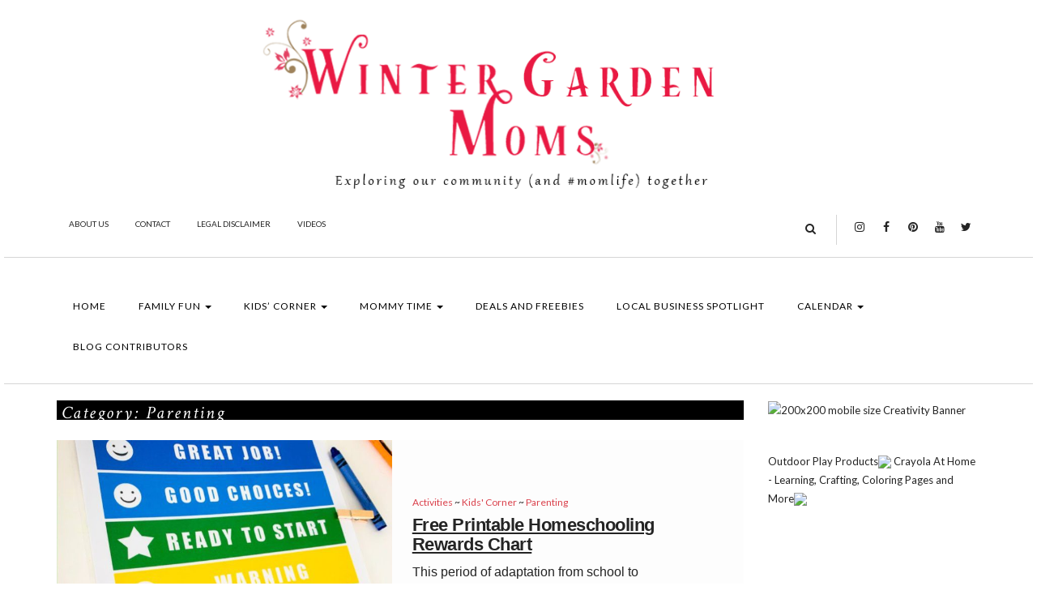

--- FILE ---
content_type: text/html; charset=UTF-8
request_url: https://wintergardenmoms.com/category/mommy-time/parenting/
body_size: 40510
content:
<!DOCTYPE html>
<html lang="en-US">
<head>
	<script data-ad-client="ca-pub-7346210926704711" async src="https://pagead2.googlesyndication.com/pagead/js/adsbygoogle.js"></script>
	<meta name="google-site-verification" content="Mpu9LcOxuqzvg7ky3sncRFtL3us3adiH0-dFQPl40oQ"/>
    <meta charset="UTF-8"/>
    <meta http-equiv="X-UA-Compatible" content="IE=edge"/>
    <meta name="viewport" content="width=device-width, initial-scale=1"/>
        <meta name='robots' content='max-image-preview:large'/>
<script type="text/javascript">function rgmkInitGoogleMaps(){window.rgmkGoogleMapsCallback=true;try{jQuery(document).trigger("rgmkGoogleMapsLoad")}catch(err){}}</script><meta name="dlm-version" content="4.8.7">
	<!-- This site is optimized with the Yoast SEO plugin v15.7 - https://yoast.com/wordpress/plugins/seo/ -->
	<title>Parenting Archives -</title>
	<meta name="robots" content="index, follow, max-snippet:-1, max-image-preview:large, max-video-preview:-1"/>
	<link rel="canonical" href="https://www.wintergardenmoms.com/category/mommy-time/parenting/"/>
	<meta property="og:locale" content="en_US"/>
	<meta property="og:type" content="article"/>
	<meta property="og:title" content="Parenting Archives -"/>
	<meta property="og:url" content="https://www.wintergardenmoms.com/category/mommy-time/parenting/"/>
	<meta property="og:image" content="https://wintergardenmoms.com/wp-content/uploads/2018/03/logo4_final_red-e1521773819339.png"/>
	<meta property="og:image:width" content="737"/>
	<meta property="og:image:height" content="269"/>
	<meta name="twitter:card" content="summary_large_image"/>
	<script type="application/ld+json" class="yoast-schema-graph">{"@context":"https://schema.org","@graph":[{"@type":"WebSite","@id":"https://wintergardenmoms.com/#website","url":"https://wintergardenmoms.com/","name":"Winter Garden Moms","description":"Exploring our community (and #momlife) together","potentialAction":[{"@type":"SearchAction","target":"https://wintergardenmoms.com/?s={search_term_string}","query-input":"required name=search_term_string"}],"inLanguage":"en-US"},{"@type":"CollectionPage","@id":"https://www.wintergardenmoms.com/category/mommy-time/parenting/#webpage","url":"https://www.wintergardenmoms.com/category/mommy-time/parenting/","name":"Parenting Archives -","isPartOf":{"@id":"https://wintergardenmoms.com/#website"},"inLanguage":"en-US","potentialAction":[{"@type":"ReadAction","target":["https://www.wintergardenmoms.com/category/mommy-time/parenting/"]}]}]}</script>
	<!-- / Yoast SEO plugin. -->


<link rel='dns-prefetch' href='//www.google.com'/>
<link rel='dns-prefetch' href='//cdn.canvasjs.com'/>
<link rel='dns-prefetch' href='//fonts.googleapis.com'/>
<link href='https://fonts.gstatic.com' crossorigin rel='preconnect'/>
<link rel="alternate" type="application/rss+xml" title=" &raquo; Feed" href="https://wintergardenmoms.com/feed/"/>
<link rel="alternate" type="application/rss+xml" title=" &raquo; Comments Feed" href="https://wintergardenmoms.com/comments/feed/"/>
<link rel="alternate" type="text/calendar" title=" &raquo; iCal Feed" href="https://wintergardenmoms.com/calendar/?ical=1"/>
<link rel="alternate" type="application/rss+xml" title=" &raquo; Parenting Category Feed" href="https://wintergardenmoms.com/category/mommy-time/parenting/feed/"/>
		<!-- This site uses the Google Analytics by MonsterInsights plugin v9.11.1 - Using Analytics tracking - https://www.monsterinsights.com/ -->
							<script src="//www.googletagmanager.com/gtag/js?id=G-QCDXM1H0F6" data-cfasync="false" data-wpfc-render="false" type="text/javascript" async></script>
			<script data-cfasync="false" data-wpfc-render="false" type="text/javascript">var mi_version='9.11.1';var mi_track_user=true;var mi_no_track_reason='';var MonsterInsightsDefaultLocations={"page_location":"https:\/\/wintergardenmoms.com\/category\/mommy-time\/parenting\/"};if(typeof MonsterInsightsPrivacyGuardFilter==='function'){var MonsterInsightsLocations=(typeof MonsterInsightsExcludeQuery==='object')?MonsterInsightsPrivacyGuardFilter(MonsterInsightsExcludeQuery):MonsterInsightsPrivacyGuardFilter(MonsterInsightsDefaultLocations);}else{var MonsterInsightsLocations=(typeof MonsterInsightsExcludeQuery==='object')?MonsterInsightsExcludeQuery:MonsterInsightsDefaultLocations;}var disableStrs=['ga-disable-G-QCDXM1H0F6',];function __gtagTrackerIsOptedOut(){for(var index=0;index<disableStrs.length;index++){if(document.cookie.indexOf(disableStrs[index]+'=true')>-1){return true;}}return false;}if(__gtagTrackerIsOptedOut()){for(var index=0;index<disableStrs.length;index++){window[disableStrs[index]]=true;}}function __gtagTrackerOptout(){for(var index=0;index<disableStrs.length;index++){document.cookie=disableStrs[index]+'=true; expires=Thu, 31 Dec 2099 23:59:59 UTC; path=/';window[disableStrs[index]]=true;}}if('undefined'===typeof gaOptout){function gaOptout(){__gtagTrackerOptout();}}window.dataLayer=window.dataLayer||[];window.MonsterInsightsDualTracker={helpers:{},trackers:{},};if(mi_track_user){function __gtagDataLayer(){dataLayer.push(arguments);}function __gtagTracker(type,name,parameters){if(!parameters){parameters={};}if(parameters.send_to){__gtagDataLayer.apply(null,arguments);return;}if(type==='event'){parameters.send_to=monsterinsights_frontend.v4_id;var hookName=name;if(typeof parameters['event_category']!=='undefined'){hookName=parameters['event_category']+':'+name;}if(typeof MonsterInsightsDualTracker.trackers[hookName]!=='undefined'){MonsterInsightsDualTracker.trackers[hookName](parameters);}else{__gtagDataLayer('event',name,parameters);}}else{__gtagDataLayer.apply(null,arguments);}}__gtagTracker('js',new Date());__gtagTracker('set',{'developer_id.dZGIzZG':true,});if(MonsterInsightsLocations.page_location){__gtagTracker('set',MonsterInsightsLocations);}__gtagTracker('config','G-QCDXM1H0F6',{"forceSSL":"true"});window.gtag=__gtagTracker;(function(){var noopfn=function(){return null;};var newtracker=function(){return new Tracker();};var Tracker=function(){return null;};var p=Tracker.prototype;p.get=noopfn;p.set=noopfn;p.send=function(){var args=Array.prototype.slice.call(arguments);args.unshift('send');__gaTracker.apply(null,args);};var __gaTracker=function(){var len=arguments.length;if(len===0){return;}var f=arguments[len-1];if(typeof f!=='object'||f===null||typeof f.hitCallback!=='function'){if('send'===arguments[0]){var hitConverted,hitObject=false,action;if('event'===arguments[1]){if('undefined'!==typeof arguments[3]){hitObject={'eventAction':arguments[3],'eventCategory':arguments[2],'eventLabel':arguments[4],'value':arguments[5]?arguments[5]:1,}}}if('pageview'===arguments[1]){if('undefined'!==typeof arguments[2]){hitObject={'eventAction':'page_view','page_path':arguments[2],}}}if(typeof arguments[2]==='object'){hitObject=arguments[2];}if(typeof arguments[5]==='object'){Object.assign(hitObject,arguments[5]);}if('undefined'!==typeof arguments[1].hitType){hitObject=arguments[1];if('pageview'===hitObject.hitType){hitObject.eventAction='page_view';}}if(hitObject){action='timing'===arguments[1].hitType?'timing_complete':hitObject.eventAction;hitConverted=mapArgs(hitObject);__gtagTracker('event',action,hitConverted);}}return;}function mapArgs(args){var arg,hit={};var gaMap={'eventCategory':'event_category','eventAction':'event_action','eventLabel':'event_label','eventValue':'event_value','nonInteraction':'non_interaction','timingCategory':'event_category','timingVar':'name','timingValue':'value','timingLabel':'event_label','page':'page_path','location':'page_location','title':'page_title','referrer':'page_referrer',};for(arg in args){if(!(!args.hasOwnProperty(arg)||!gaMap.hasOwnProperty(arg))){hit[gaMap[arg]]=args[arg];}else{hit[arg]=args[arg];}}return hit;}try{f.hitCallback();}catch(ex){}};__gaTracker.create=newtracker;__gaTracker.getByName=newtracker;__gaTracker.getAll=function(){return[];};__gaTracker.remove=noopfn;__gaTracker.loaded=true;window['__gaTracker']=__gaTracker;})();}else{console.log("");(function(){function __gtagTracker(){return null;}window['__gtagTracker']=__gtagTracker;window['gtag']=__gtagTracker;})();}</script>
							<!-- / Google Analytics by MonsterInsights -->
		<script type="text/javascript">//<![CDATA[
window._wpemojiSettings={"baseUrl":"https:\/\/s.w.org\/images\/core\/emoji\/15.0.3\/72x72\/","ext":".png","svgUrl":"https:\/\/s.w.org\/images\/core\/emoji\/15.0.3\/svg\/","svgExt":".svg","source":{"concatemoji":"https:\/\/wintergardenmoms.com\/wp-includes\/js\/wp-emoji-release.min.js?ver=6.5.7"}};!function(i,n){var o,s,e;function c(e){try{var t={supportTests:e,timestamp:(new Date).valueOf()};sessionStorage.setItem(o,JSON.stringify(t))}catch(e){}}function p(e,t,n){e.clearRect(0,0,e.canvas.width,e.canvas.height),e.fillText(t,0,0);var t=new Uint32Array(e.getImageData(0,0,e.canvas.width,e.canvas.height).data),r=(e.clearRect(0,0,e.canvas.width,e.canvas.height),e.fillText(n,0,0),new Uint32Array(e.getImageData(0,0,e.canvas.width,e.canvas.height).data));return t.every(function(e,t){return e===r[t]})}function u(e,t,n){switch(t){case"flag":return n(e,"\ud83c\udff3\ufe0f\u200d\u26a7\ufe0f","\ud83c\udff3\ufe0f\u200b\u26a7\ufe0f")?!1:!n(e,"\ud83c\uddfa\ud83c\uddf3","\ud83c\uddfa\u200b\ud83c\uddf3")&&!n(e,"\ud83c\udff4\udb40\udc67\udb40\udc62\udb40\udc65\udb40\udc6e\udb40\udc67\udb40\udc7f","\ud83c\udff4\u200b\udb40\udc67\u200b\udb40\udc62\u200b\udb40\udc65\u200b\udb40\udc6e\u200b\udb40\udc67\u200b\udb40\udc7f");case"emoji":return!n(e,"\ud83d\udc26\u200d\u2b1b","\ud83d\udc26\u200b\u2b1b")}return!1}function f(e,t,n){var r="undefined"!=typeof WorkerGlobalScope&&self instanceof WorkerGlobalScope?new OffscreenCanvas(300,150):i.createElement("canvas"),a=r.getContext("2d",{willReadFrequently:!0}),o=(a.textBaseline="top",a.font="600 32px Arial",{});return e.forEach(function(e){o[e]=t(a,e,n)}),o}function t(e){var t=i.createElement("script");t.src=e,t.defer=!0,i.head.appendChild(t)}"undefined"!=typeof Promise&&(o="wpEmojiSettingsSupports",s=["flag","emoji"],n.supports={everything:!0,everythingExceptFlag:!0},e=new Promise(function(e){i.addEventListener("DOMContentLoaded",e,{once:!0})}),new Promise(function(t){var n=function(){try{var e=JSON.parse(sessionStorage.getItem(o));if("object"==typeof e&&"number"==typeof e.timestamp&&(new Date).valueOf()<e.timestamp+604800&&"object"==typeof e.supportTests)return e.supportTests}catch(e){}return null}();if(!n){if("undefined"!=typeof Worker&&"undefined"!=typeof OffscreenCanvas&&"undefined"!=typeof URL&&URL.createObjectURL&&"undefined"!=typeof Blob)try{var e="postMessage("+f.toString()+"("+[JSON.stringify(s),u.toString(),p.toString()].join(",")+"));",r=new Blob([e],{type:"text/javascript"}),a=new Worker(URL.createObjectURL(r),{name:"wpTestEmojiSupports"});return void(a.onmessage=function(e){c(n=e.data),a.terminate(),t(n)})}catch(e){}c(n=f(s,u,p))}t(n)}).then(function(e){for(var t in e)n.supports[t]=e[t],n.supports.everything=n.supports.everything&&n.supports[t],"flag"!==t&&(n.supports.everythingExceptFlag=n.supports.everythingExceptFlag&&n.supports[t]);n.supports.everythingExceptFlag=n.supports.everythingExceptFlag&&!n.supports.flag,n.DOMReady=!1,n.readyCallback=function(){n.DOMReady=!0}}).then(function(){return e}).then(function(){var e;n.supports.everything||(n.readyCallback(),(e=n.source||{}).concatemoji?t(e.concatemoji):e.wpemoji&&e.twemoji&&(t(e.twemoji),t(e.wpemoji)))}))}((window,document),window._wpemojiSettings);
//]]></script>
<link rel='stylesheet' id='pdrp_styles-css' href='https://wintergardenmoms.com/wp-content/plugins/photo-dropper/interface/css/public.css?ver=6.5.7' type='text/css' media='all'/>
<link rel='stylesheet' id='mec-select2-style-css' href='https://wintergardenmoms.com/wp-content/plugins/modern-events-calendar-lite/assets/packages/select2/select2.min.css?ver=5.22.1' type='text/css' media='all'/>
<link rel='stylesheet' id='mec-font-icons-css' href='https://wintergardenmoms.com/wp-content/plugins/modern-events-calendar-lite/assets/css/iconfonts.css?ver=6.5.7' type='text/css' media='all'/>
<link rel='stylesheet' id='mec-frontend-style-css' href='https://wintergardenmoms.com/wp-content/plugins/modern-events-calendar-lite/assets/css/frontend.min.css?ver=5.22.1' type='text/css' media='all'/>
<link rel='stylesheet' id='mec-tooltip-style-css' href='https://wintergardenmoms.com/wp-content/plugins/modern-events-calendar-lite/assets/packages/tooltip/tooltip.css?ver=6.5.7' type='text/css' media='all'/>
<link rel='stylesheet' id='mec-tooltip-shadow-style-css' href='https://wintergardenmoms.com/wp-content/plugins/modern-events-calendar-lite/assets/packages/tooltip/tooltipster-sideTip-shadow.min.css?ver=6.5.7' type='text/css' media='all'/>
<link rel='stylesheet' id='featherlight-css' href='https://wintergardenmoms.com/wp-content/plugins/modern-events-calendar-lite/assets/packages/featherlight/featherlight.css?ver=6.5.7' type='text/css' media='all'/>
<link rel='stylesheet' id='mec-google-fonts-css' href='//fonts.googleapis.com/css?family=Montserrat%3A400%2C700%7CRoboto%3A100%2C300%2C400%2C700&#038;ver=6.5.7' type='text/css' media='all'/>
<link rel='stylesheet' id='mec-lity-style-css' href='https://wintergardenmoms.com/wp-content/plugins/modern-events-calendar-lite/assets/packages/lity/lity.min.css?ver=6.5.7' type='text/css' media='all'/>
<link rel='stylesheet' id='sbi_styles-css' href='https://wintergardenmoms.com/wp-content/plugins/instagram-feed/css/sbi-styles.min.css?ver=6.4.3' type='text/css' media='all'/>
<style id='wp-emoji-styles-inline-css' type='text/css'>img.wp-smiley,img.emoji{display:inline!important;border:none!important;box-shadow:none!important;height:1em!important;width:1em!important;margin:0 .07em!important;vertical-align:-.1em!important;background:none!important;padding:0!important}</style>
<link rel='stylesheet' id='wp-block-library-css' href='https://wintergardenmoms.com/wp-includes/css/dist/block-library/style.min.css?ver=6.5.7' type='text/css' media='all'/>
<style id='classic-theme-styles-inline-css' type='text/css'>.wp-block-button__link{color:#fff;background-color:#32373c;border-radius:9999px;box-shadow:none;text-decoration:none;padding:calc(.667em + 2px) calc(1.333em + 2px);font-size:1.125em}.wp-block-file__button{background:#32373c;color:#fff;text-decoration:none}</style>
<style id='global-styles-inline-css' type='text/css'>body{--wp--preset--color--black:#000;--wp--preset--color--cyan-bluish-gray:#abb8c3;--wp--preset--color--white:#fff;--wp--preset--color--pale-pink:#f78da7;--wp--preset--color--vivid-red:#cf2e2e;--wp--preset--color--luminous-vivid-orange:#ff6900;--wp--preset--color--luminous-vivid-amber:#fcb900;--wp--preset--color--light-green-cyan:#7bdcb5;--wp--preset--color--vivid-green-cyan:#00d084;--wp--preset--color--pale-cyan-blue:#8ed1fc;--wp--preset--color--vivid-cyan-blue:#0693e3;--wp--preset--color--vivid-purple:#9b51e0;--wp--preset--gradient--vivid-cyan-blue-to-vivid-purple:linear-gradient(135deg,rgba(6,147,227,1) 0%,#9b51e0 100%);--wp--preset--gradient--light-green-cyan-to-vivid-green-cyan:linear-gradient(135deg,#7adcb4 0%,#00d082 100%);--wp--preset--gradient--luminous-vivid-amber-to-luminous-vivid-orange:linear-gradient(135deg,rgba(252,185,0,1) 0%,rgba(255,105,0,1) 100%);--wp--preset--gradient--luminous-vivid-orange-to-vivid-red:linear-gradient(135deg,rgba(255,105,0,1) 0%,#cf2e2e 100%);--wp--preset--gradient--very-light-gray-to-cyan-bluish-gray:linear-gradient(135deg,#eee 0%,#a9b8c3 100%);--wp--preset--gradient--cool-to-warm-spectrum:linear-gradient(135deg,#4aeadc 0%,#9778d1 20%,#cf2aba 40%,#ee2c82 60%,#fb6962 80%,#fef84c 100%);--wp--preset--gradient--blush-light-purple:linear-gradient(135deg,#ffceec 0%,#9896f0 100%);--wp--preset--gradient--blush-bordeaux:linear-gradient(135deg,#fecda5 0%,#fe2d2d 50%,#6b003e 100%);--wp--preset--gradient--luminous-dusk:linear-gradient(135deg,#ffcb70 0%,#c751c0 50%,#4158d0 100%);--wp--preset--gradient--pale-ocean:linear-gradient(135deg,#fff5cb 0%,#b6e3d4 50%,#33a7b5 100%);--wp--preset--gradient--electric-grass:linear-gradient(135deg,#caf880 0%,#71ce7e 100%);--wp--preset--gradient--midnight:linear-gradient(135deg,#020381 0%,#2874fc 100%);--wp--preset--font-size--small:13px;--wp--preset--font-size--medium:20px;--wp--preset--font-size--large:36px;--wp--preset--font-size--x-large:42px;--wp--preset--spacing--20:.44rem;--wp--preset--spacing--30:.67rem;--wp--preset--spacing--40:1rem;--wp--preset--spacing--50:1.5rem;--wp--preset--spacing--60:2.25rem;--wp--preset--spacing--70:3.38rem;--wp--preset--spacing--80:5.06rem;--wp--preset--shadow--natural:6px 6px 9px rgba(0,0,0,.2);--wp--preset--shadow--deep:12px 12px 50px rgba(0,0,0,.4);--wp--preset--shadow--sharp:6px 6px 0 rgba(0,0,0,.2);--wp--preset--shadow--outlined:6px 6px 0 -3px rgba(255,255,255,1) , 6px 6px rgba(0,0,0,1);--wp--preset--shadow--crisp:6px 6px 0 rgba(0,0,0,1)}:where(.is-layout-flex){gap:.5em}:where(.is-layout-grid){gap:.5em}body .is-layout-flex{display:flex}body .is-layout-flex{flex-wrap:wrap;align-items:center}body .is-layout-flex>*{margin:0}body .is-layout-grid{display:grid}body .is-layout-grid>*{margin:0}:where(.wp-block-columns.is-layout-flex){gap:2em}:where(.wp-block-columns.is-layout-grid){gap:2em}:where(.wp-block-post-template.is-layout-flex){gap:1.25em}:where(.wp-block-post-template.is-layout-grid){gap:1.25em}.has-black-color{color:var(--wp--preset--color--black)!important}.has-cyan-bluish-gray-color{color:var(--wp--preset--color--cyan-bluish-gray)!important}.has-white-color{color:var(--wp--preset--color--white)!important}.has-pale-pink-color{color:var(--wp--preset--color--pale-pink)!important}.has-vivid-red-color{color:var(--wp--preset--color--vivid-red)!important}.has-luminous-vivid-orange-color{color:var(--wp--preset--color--luminous-vivid-orange)!important}.has-luminous-vivid-amber-color{color:var(--wp--preset--color--luminous-vivid-amber)!important}.has-light-green-cyan-color{color:var(--wp--preset--color--light-green-cyan)!important}.has-vivid-green-cyan-color{color:var(--wp--preset--color--vivid-green-cyan)!important}.has-pale-cyan-blue-color{color:var(--wp--preset--color--pale-cyan-blue)!important}.has-vivid-cyan-blue-color{color:var(--wp--preset--color--vivid-cyan-blue)!important}.has-vivid-purple-color{color:var(--wp--preset--color--vivid-purple)!important}.has-black-background-color{background-color:var(--wp--preset--color--black)!important}.has-cyan-bluish-gray-background-color{background-color:var(--wp--preset--color--cyan-bluish-gray)!important}.has-white-background-color{background-color:var(--wp--preset--color--white)!important}.has-pale-pink-background-color{background-color:var(--wp--preset--color--pale-pink)!important}.has-vivid-red-background-color{background-color:var(--wp--preset--color--vivid-red)!important}.has-luminous-vivid-orange-background-color{background-color:var(--wp--preset--color--luminous-vivid-orange)!important}.has-luminous-vivid-amber-background-color{background-color:var(--wp--preset--color--luminous-vivid-amber)!important}.has-light-green-cyan-background-color{background-color:var(--wp--preset--color--light-green-cyan)!important}.has-vivid-green-cyan-background-color{background-color:var(--wp--preset--color--vivid-green-cyan)!important}.has-pale-cyan-blue-background-color{background-color:var(--wp--preset--color--pale-cyan-blue)!important}.has-vivid-cyan-blue-background-color{background-color:var(--wp--preset--color--vivid-cyan-blue)!important}.has-vivid-purple-background-color{background-color:var(--wp--preset--color--vivid-purple)!important}.has-black-border-color{border-color:var(--wp--preset--color--black)!important}.has-cyan-bluish-gray-border-color{border-color:var(--wp--preset--color--cyan-bluish-gray)!important}.has-white-border-color{border-color:var(--wp--preset--color--white)!important}.has-pale-pink-border-color{border-color:var(--wp--preset--color--pale-pink)!important}.has-vivid-red-border-color{border-color:var(--wp--preset--color--vivid-red)!important}.has-luminous-vivid-orange-border-color{border-color:var(--wp--preset--color--luminous-vivid-orange)!important}.has-luminous-vivid-amber-border-color{border-color:var(--wp--preset--color--luminous-vivid-amber)!important}.has-light-green-cyan-border-color{border-color:var(--wp--preset--color--light-green-cyan)!important}.has-vivid-green-cyan-border-color{border-color:var(--wp--preset--color--vivid-green-cyan)!important}.has-pale-cyan-blue-border-color{border-color:var(--wp--preset--color--pale-cyan-blue)!important}.has-vivid-cyan-blue-border-color{border-color:var(--wp--preset--color--vivid-cyan-blue)!important}.has-vivid-purple-border-color{border-color:var(--wp--preset--color--vivid-purple)!important}.has-vivid-cyan-blue-to-vivid-purple-gradient-background{background:var(--wp--preset--gradient--vivid-cyan-blue-to-vivid-purple)!important}.has-light-green-cyan-to-vivid-green-cyan-gradient-background{background:var(--wp--preset--gradient--light-green-cyan-to-vivid-green-cyan)!important}.has-luminous-vivid-amber-to-luminous-vivid-orange-gradient-background{background:var(--wp--preset--gradient--luminous-vivid-amber-to-luminous-vivid-orange)!important}.has-luminous-vivid-orange-to-vivid-red-gradient-background{background:var(--wp--preset--gradient--luminous-vivid-orange-to-vivid-red)!important}.has-very-light-gray-to-cyan-bluish-gray-gradient-background{background:var(--wp--preset--gradient--very-light-gray-to-cyan-bluish-gray)!important}.has-cool-to-warm-spectrum-gradient-background{background:var(--wp--preset--gradient--cool-to-warm-spectrum)!important}.has-blush-light-purple-gradient-background{background:var(--wp--preset--gradient--blush-light-purple)!important}.has-blush-bordeaux-gradient-background{background:var(--wp--preset--gradient--blush-bordeaux)!important}.has-luminous-dusk-gradient-background{background:var(--wp--preset--gradient--luminous-dusk)!important}.has-pale-ocean-gradient-background{background:var(--wp--preset--gradient--pale-ocean)!important}.has-electric-grass-gradient-background{background:var(--wp--preset--gradient--electric-grass)!important}.has-midnight-gradient-background{background:var(--wp--preset--gradient--midnight)!important}.has-small-font-size{font-size:var(--wp--preset--font-size--small)!important}.has-medium-font-size{font-size:var(--wp--preset--font-size--medium)!important}.has-large-font-size{font-size:var(--wp--preset--font-size--large)!important}.has-x-large-font-size{font-size:var(--wp--preset--font-size--x-large)!important}.wp-block-navigation a:where(:not(.wp-element-button)){color:inherit}:where(.wp-block-post-template.is-layout-flex){gap:1.25em}:where(.wp-block-post-template.is-layout-grid){gap:1.25em}:where(.wp-block-columns.is-layout-flex){gap:2em}:where(.wp-block-columns.is-layout-grid){gap:2em}.wp-block-pullquote{font-size:1.5em;line-height:1.6}</style>
<link rel='stylesheet' id='contact-form-7-css' href='https://wintergardenmoms.com/wp-content/plugins/contact-form-7/includes/css/styles.css?ver=5.4.2' type='text/css' media='all'/>
<style id='contact-form-7-inline-css' type='text/css'>.wpcf7 .wpcf7-recaptcha iframe{margin-bottom:0}.wpcf7 .wpcf7-recaptcha[data-align="center"]>div{margin:0 auto}.wpcf7 .wpcf7-recaptcha[data-align="right"]>div{margin:0 0 0 auto}</style>
<link rel='stylesheet' id='wpfp-public-style-css' href='https://wintergardenmoms.com/wp-content/plugins/featured-post-creative/assets/css/wpfp-public.css?ver=1.5.7' type='text/css' media='all'/>
<link rel='stylesheet' id='crp-main-front-style-css' href='https://wintergardenmoms.com/wp-content/plugins/portfolio-wp/css/crp-main-front.css?ver=6.5.7' type='text/css' media='all'/>
<link rel='stylesheet' id='crp-tc-buttons-css' href='https://wintergardenmoms.com/wp-content/plugins/portfolio-wp/css/crp-tc-buttons.css?ver=6.5.7' type='text/css' media='all'/>
<link rel='stylesheet' id='crp-tiled-layer-css' href='https://wintergardenmoms.com/wp-content/plugins/portfolio-wp/css/crp-tiled-layer.css?ver=6.5.7' type='text/css' media='all'/>
<link rel='stylesheet' id='crp-font-awesome-css' href='https://wintergardenmoms.com/wp-content/plugins/portfolio-wp/css/fontawesome/font-awesome.css?ver=6.5.7' type='text/css' media='all'/>
<link rel='stylesheet' id='crp-lg-viewer-css' href='https://wintergardenmoms.com/wp-content/plugins/portfolio-wp/css/lightgallery/lightgallery.css?ver=6.5.7' type='text/css' media='all'/>
<link rel='stylesheet' id='crp-captions-css' href='https://wintergardenmoms.com/wp-content/plugins/portfolio-wp/css/crp-captions.css?ver=6.5.7' type='text/css' media='all'/>
<link rel='stylesheet' id='crp-owl-css' href='https://wintergardenmoms.com/wp-content/plugins/portfolio-wp/css/owl-carousel/assets/owl.carousel.css?ver=6.5.7' type='text/css' media='all'/>
<link rel='stylesheet' id='crp-layout-css' href='https://wintergardenmoms.com/wp-content/plugins/portfolio-wp/css/owl-carousel/layout.css?ver=6.5.7' type='text/css' media='all'/>
<link rel='stylesheet' id='wphimgs_slidercss-css' href='https://wintergardenmoms.com/wp-content/plugins/sp-header-image-slider/css/jquery.bxslider.css?ver=1.3.1' type='text/css' media='all'/>
<link rel='stylesheet' id='SFSImainCss-css' href='https://wintergardenmoms.com/wp-content/plugins/ultimate-social-media-icons/css/sfsi-style.css?ver=2.9.6' type='text/css' media='all'/>
<link rel='stylesheet' id='usp_style-css' href='https://wintergardenmoms.com/wp-content/plugins/user-submitted-posts/resources/usp.css?ver=20250329' type='text/css' media='all'/>
<link rel='stylesheet' id='dashicons-css' href='https://wintergardenmoms.com/wp-includes/css/dashicons.min.css?ver=6.5.7' type='text/css' media='all'/>
<link rel='stylesheet' id='admin-bar-css' href='https://wintergardenmoms.com/wp-includes/css/admin-bar.min.css?ver=6.5.7' type='text/css' media='all'/>
<style id='admin-bar-inline-css' type='text/css'>

    .canvasjs-chart-credit{
        display: none !important;
    }
    #vtrtsFreeChart canvas {
    border-radius: 6px;
}

.vtrts-free-adminbar-weekly-title {
    font-weight: bold;
    font-size: 14px;
    color: #fff;
    margin-bottom: 6px;
}

        #wpadminbar #wp-admin-bar-vtrts_free_top_button .ab-icon:before {
            content: "\f185";
            color: #1DAE22;
            top: 3px;
        }
    #wp-admin-bar-vtrts_pro_top_button .ab-item {
        min-width: 180px;
    }
    .vtrts-free-adminbar-dropdown {
        min-width: 420px ;
        padding: 18px 18px 12px 18px;
        background: #23282d;
        color: #fff;
        border-radius: 8px;
        box-shadow: 0 4px 24px rgba(0,0,0,0.15);
        margin-top: 10px;
    }
    .vtrts-free-adminbar-grid {
        display: grid;
        grid-template-columns: 1fr 1fr;
        gap: 18px 18px; /* row-gap column-gap */
        margin-bottom: 18px;
    }
    .vtrts-free-adminbar-card {
        background: #2c3338;
        border-radius: 8px;
        padding: 18px 18px 12px 18px;
        box-shadow: 0 2px 8px rgba(0,0,0,0.07);
        display: flex;
        flex-direction: column;
        align-items: flex-start;
    }
    /* Extra margin for the right column */
    .vtrts-free-adminbar-card:nth-child(2),
    .vtrts-free-adminbar-card:nth-child(4) {
        margin-left: 10px !important;
        padding-left: 10px !important;
                padding-top: 6px !important;

        margin-right: 10px !important;
        padding-right : 10px !important;
        margin-top: 10px !important;
    }
    .vtrts-free-adminbar-card:nth-child(1),
    .vtrts-free-adminbar-card:nth-child(3) {
        margin-left: 10px !important;
        padding-left: 10px !important;
                padding-top: 6px !important;

        margin-top: 10px !important;
                padding-right : 10px !important;

    }
    /* Extra margin for the bottom row */
    .vtrts-free-adminbar-card:nth-child(3),
    .vtrts-free-adminbar-card:nth-child(4) {
        margin-top: 6px !important;
        padding-top: 6px !important;
        margin-top: 10px !important;
    }
    .vtrts-free-adminbar-card-title {
        font-size: 14px;
        font-weight: 800;
        margin-bottom: 6px;
        color: #fff;
    }
    .vtrts-free-adminbar-card-value {
        font-size: 22px;
        font-weight: bold;
        color: #1DAE22;
        margin-bottom: 4px;
    }
    .vtrts-free-adminbar-card-sub {
        font-size: 12px;
        color: #aaa;
    }
    .vtrts-free-adminbar-btn-wrap {
        text-align: center;
        margin-top: 8px;
    }

    #wp-admin-bar-vtrts_free_top_button .ab-item{
    min-width: 80px !important;
        padding: 0px !important;
    .vtrts-free-adminbar-btn {
        display: inline-block;
        background: #1DAE22;
        color: #fff !important;
        font-weight: bold;
        padding: 8px 28px;
        border-radius: 6px;
        text-decoration: none;
        font-size: 15px;
        transition: background 0.2s;
        margin-top: 8px;
    }
    .vtrts-free-adminbar-btn:hover {
        background: #15991b;
        color: #fff !important;
    }

    .vtrts-free-adminbar-dropdown-wrap { min-width: 0; padding: 0; }
    #wpadminbar #wp-admin-bar-vtrts_free_top_button .vtrts-free-adminbar-dropdown { display: none; position: absolute; left: 0; top: 100%; z-index: 99999; }
    #wpadminbar #wp-admin-bar-vtrts_free_top_button:hover .vtrts-free-adminbar-dropdown { display: block; }
    
        .ab-empty-item #wp-admin-bar-vtrts_free_top_button-default .ab-empty-item{
    height:0px !important;
    padding :0px !important;
     }
            #wpadminbar .quicklinks .ab-empty-item{
        padding:0px !important;
    }
    .vtrts-free-adminbar-dropdown {
    min-width: 420px;
    padding: 18px 18px 12px 18px;
    background: #23282d;
    color: #fff;
    border-radius: 12px; /* more rounded */
    box-shadow: 0 8px 32px rgba(0,0,0,0.25); /* deeper shadow */
    margin-top: 10px;
}

.vtrts-free-adminbar-btn-wrap {
    text-align: center;
    margin-top: 18px; /* more space above */
}

.vtrts-free-adminbar-btn {
    display: inline-block;
    background: #1DAE22;
    color: #fff !important;
    font-weight: bold;
    padding: 5px 22px;
    border-radius: 8px;
    text-decoration: none;
    font-size: 17px;
    transition: background 0.2s, box-shadow 0.2s;
    margin-top: 8px;
    box-shadow: 0 2px 8px rgba(29,174,34,0.15);
    text-align: center;
    line-height: 1.6;
    
}
.vtrts-free-adminbar-btn:hover {
    background: #15991b;
    color: #fff !important;
    box-shadow: 0 4px 16px rgba(29,174,34,0.25);
}
    


</style>
<link rel='stylesheet' id='wpos-slick-style-css' href='https://wintergardenmoms.com/wp-content/plugins/wp-responsive-recent-post-slider/assets/css/slick.css?ver=3.7.1' type='text/css' media='all'/>
<link rel='stylesheet' id='wppsac-public-style-css' href='https://wintergardenmoms.com/wp-content/plugins/wp-responsive-recent-post-slider/assets/css/recent-post-style.css?ver=3.7.1' type='text/css' media='all'/>
<link rel='stylesheet' id='wtpsw-public-style-css' href='https://wintergardenmoms.com/wp-content/plugins/wp-trending-post-slider-and-widget/assets/css/wtpsw-public.css?ver=1.8.6' type='text/css' media='all'/>
<link rel='stylesheet' id='email-before-download-css' href='https://wintergardenmoms.com/wp-content/plugins/email-before-download/public/css/email-before-download-public.css?ver=6.9.8' type='text/css' media='all'/>
<link rel='stylesheet' id='wordpress-popular-posts-css-css' href='https://wintergardenmoms.com/wp-content/plugins/wordpress-popular-posts/assets/css/wpp.css?ver=6.2.1' type='text/css' media='all'/>
<link rel='stylesheet' id='juliet-fonts-css' href='https://fonts.googleapis.com/css?family=Crimson+Text%3A400%2C400i%2C600%2C600i%2C700%2C700i%7CLato%3A400%2C400i%2C700%2C700i%7CMontserrat%3A300%2C300i%2C400%2C400i%2C500%2C500i%2C700%2C700i&#038;subset=latin%2Clatin-ext' type='text/css' media='all'/>
<link rel='stylesheet' id='bootstrap-css' href='https://wintergardenmoms.com/wp-content/themes/juliet/assets/css/bootstrap.min.css?ver=6.5.7' type='text/css' media='all'/>
<link rel='stylesheet' id='font-awesome-css' href='https://wintergardenmoms.com/wp-content/plugins/elementor/assets/lib/font-awesome/css/font-awesome.min.css?ver=4.7.0' type='text/css' media='all'/>
<link rel='stylesheet' id='smartmenus-bootstrap-css' href='https://wintergardenmoms.com/wp-content/themes/juliet/assets/css/jquery.smartmenus.bootstrap.css?ver=6.5.7' type='text/css' media='all'/>
<link rel='stylesheet' id='juliet-style-css' href='https://wintergardenmoms.com/wp-content/themes/juliet/style.css?ver=6.5.7' type='text/css' media='all'/>
<link rel="stylesheet" type="text/css" href="https://wintergardenmoms.com/wp-content/plugins/smart-slider-3/Public/SmartSlider3/Application/Frontend/Assets/dist/smartslider.min.css?ver=5ea20ab3" media="all">
<link rel="stylesheet" type="text/css" href="https://fonts.googleapis.com/css?display=swap&amp;family=Roboto%3A300%2C400" media="all">
<style data-related="n2-ss-5">div#n2-ss-5 .n2-ss-slider-1{display:grid;position:relative}div#n2-ss-5 .n2-ss-slider-2{display:grid;position:relative;overflow:hidden;padding:0 0 0 0;border:0 solid RGBA(62,62,62,1);border-radius:0;background-clip:padding-box;background-repeat:repeat;background-position:50% 50%;background-size:cover;background-attachment:scroll;z-index:1}div#n2-ss-5:not(.n2-ss-loaded) .n2-ss-slider-2{background-image:none!important}div#n2-ss-5 .n2-ss-slider-3{display:grid;grid-template-areas:'cover';position:relative;overflow:hidden;z-index:10}div#n2-ss-5 .n2-ss-slider-3>*{grid-area:cover}div#n2-ss-5 .n2-ss-slide-backgrounds,div#n2-ss-5 .n2-ss-slider-3>.n2-ss-divider{position:relative}div#n2-ss-5 .n2-ss-slide-backgrounds{z-index:10}div#n2-ss-5 .n2-ss-slide-backgrounds>*{overflow:hidden}div#n2-ss-5 .n2-ss-slide-background{transform:translateX(-100000px)}div#n2-ss-5 .n2-ss-slider-4{place-self:center;position:relative;width:100%;height:100%;z-index:20;display:grid;grid-template-areas:'slide'}div#n2-ss-5 .n2-ss-slider-4>*{grid-area:slide}div#n2-ss-5.n2-ss-full-page--constrain-ratio .n2-ss-slider-4{height:auto}div#n2-ss-5 .n2-ss-slide{display:grid;place-items:center;grid-auto-columns:100%;position:relative;z-index:20;-webkit-backface-visibility:hidden;transform:translateX(-100000px)}div#n2-ss-5 .n2-ss-slide{perspective:1500px}div#n2-ss-5 .n2-ss-slide-active{z-index:21}.n2-ss-background-animation{position:absolute;top:0;left:0;width:100%;height:100%;z-index:3}div#n2-ss-5 .n2-ss-button-container,div#n2-ss-5 .n2-ss-button-container a{display:block}div#n2-ss-5 .n2-ss-button-container--non-full-width,div#n2-ss-5 .n2-ss-button-container--non-full-width a{display:inline-block}div#n2-ss-5 .n2-ss-button-container.n2-ss-nowrap{white-space:nowrap}div#n2-ss-5 .n2-ss-button-container a div{display:inline;font-size:inherit;text-decoration:inherit;color:inherit;line-height:inherit;font-family:inherit;font-weight:inherit}div#n2-ss-5 .n2-ss-button-container a>div{display:inline-flex;align-items:center;vertical-align:top}div#n2-ss-5 .n2-ss-button-container span{font-size:100%;vertical-align:baseline}div#n2-ss-5 .n2-ss-button-container a[data-iconplacement="left"] span{margin-right:.3em}div#n2-ss-5 .n2-ss-button-container a[data-iconplacement="right"] span{margin-left:.3em}div#n2-ss-5 .n2-ss-background-animation{position:absolute;top:0;left:0;width:100%;height:100%;z-index:3}div#n2-ss-5 .n2-ss-background-animation .n2-ss-slide-background{z-index:auto}div#n2-ss-5 .n2-bganim-side{position:absolute;left:0;top:0;overflow:hidden;background:RGBA(51,51,51,1)}div#n2-ss-5 .n2-bganim-tile-overlay-colored{z-index:100000;background:RGBA(51,51,51,1)}div#n2-ss-5 .nextend-arrow{cursor:pointer;overflow:hidden;line-height:0!important;z-index:18;-webkit-user-select:none}div#n2-ss-5 .nextend-arrow img{position:relative;display:block}div#n2-ss-5 .nextend-arrow img.n2-arrow-hover-img{display:none}div#n2-ss-5 .nextend-arrow:FOCUS img.n2-arrow-hover-img,div#n2-ss-5 .nextend-arrow:HOVER img.n2-arrow-hover-img{display:inline}div#n2-ss-5 .nextend-arrow:FOCUS img.n2-arrow-normal-img,div#n2-ss-5 .nextend-arrow:HOVER img.n2-arrow-normal-img{display:none}div#n2-ss-5 .nextend-arrow-animated{overflow:hidden}div#n2-ss-5 .nextend-arrow-animated>div{position:relative}div#n2-ss-5 .nextend-arrow-animated .n2-active{position:absolute}div#n2-ss-5 .nextend-arrow-animated-fade{transition:background .3s , opacity .4s}div#n2-ss-5 .nextend-arrow-animated-horizontal>div{transition:all .4s;transform:none}div#n2-ss-5 .nextend-arrow-animated-horizontal .n2-active{top:0}div#n2-ss-5 .nextend-arrow-previous.nextend-arrow-animated-horizontal .n2-active{left:100%}div#n2-ss-5 .nextend-arrow-next.nextend-arrow-animated-horizontal .n2-active{right:100%}div#n2-ss-5 .nextend-arrow-previous.nextend-arrow-animated-horizontal:HOVER>div,div#n2-ss-5 .nextend-arrow-previous.nextend-arrow-animated-horizontal:FOCUS>div{transform:translateX(-100%)}div#n2-ss-5 .nextend-arrow-next.nextend-arrow-animated-horizontal:HOVER>div,div#n2-ss-5 .nextend-arrow-next.nextend-arrow-animated-horizontal:FOCUS>div{transform:translateX(100%)}div#n2-ss-5 .nextend-arrow-animated-vertical>div{transition:all .4s;transform:none}div#n2-ss-5 .nextend-arrow-animated-vertical .n2-active{left:0}div#n2-ss-5 .nextend-arrow-previous.nextend-arrow-animated-vertical .n2-active{top:100%}div#n2-ss-5 .nextend-arrow-next.nextend-arrow-animated-vertical .n2-active{bottom:100%}div#n2-ss-5 .nextend-arrow-previous.nextend-arrow-animated-vertical:HOVER>div,div#n2-ss-5 .nextend-arrow-previous.nextend-arrow-animated-vertical:FOCUS>div{transform:translateY(-100%)}div#n2-ss-5 .nextend-arrow-next.nextend-arrow-animated-vertical:HOVER>div,div#n2-ss-5 .nextend-arrow-next.nextend-arrow-animated-vertical:FOCUS>div{transform:translateY(100%)}div#n2-ss-5 .n2-ss-control-bullet{visibility:hidden;text-align:center;justify-content:center;z-index:14}div#n2-ss-5 .n2-ss-control-bullet--calculate-size{left:0!important}div#n2-ss-5 .n2-ss-control-bullet-horizontal.n2-ss-control-bullet-fullsize{width:100%}div#n2-ss-5 .n2-ss-control-bullet-vertical.n2-ss-control-bullet-fullsize{height:100%;flex-flow:column}div#n2-ss-5 .nextend-bullet-bar{display:inline-flex;vertical-align:top;visibility:visible;align-items:center;flex-wrap:wrap}div#n2-ss-5 .n2-bar-justify-content-left{justify-content:flex-start}div#n2-ss-5 .n2-bar-justify-content-center{justify-content:center}div#n2-ss-5 .n2-bar-justify-content-right{justify-content:flex-end}div#n2-ss-5 .n2-ss-control-bullet-vertical>.nextend-bullet-bar{flex-flow:column}div#n2-ss-5 .n2-ss-control-bullet-fullsize>.nextend-bullet-bar{display:flex}div#n2-ss-5 .n2-ss-control-bullet-horizontal.n2-ss-control-bullet-fullsize>.nextend-bullet-bar{flex:1 1 auto}div#n2-ss-5 .n2-ss-control-bullet-vertical.n2-ss-control-bullet-fullsize>.nextend-bullet-bar{height:100%}div#n2-ss-5 .nextend-bullet-bar .n2-bullet{cursor:pointer;transition:background-color .4s}div#n2-ss-5 .nextend-bullet-bar .n2-bullet.n2-active{cursor:default}div#n2-ss-5 div.n2-ss-bullet-thumbnail-container{position:absolute;z-index:10000000}div#n2-ss-5 .n2-ss-bullet-thumbnail-container .n2-ss-bullet-thumbnail{background-size:cover;background-repeat:no-repeat;background-position:center}div#n2-ss-5 .n2-font-59993590cb9a084fcf709734e4bbcf10-hover{font-family:'Roboto','Arial';color:#fff;font-size:300%;text-shadow:none;line-height:1.5;font-weight:normal;font-style:normal;text-decoration:none;text-align:center;letter-spacing:normal;word-spacing:normal;text-transform:none;font-weight:400}div#n2-ss-5 .n2-font-c2e63ade648df5028a402f12bfad3c06-paragraph{font-family:'Roboto','Arial';color:#fff;font-size:112.5%;text-shadow:none;line-height:1.5;font-weight:normal;font-style:normal;text-decoration:none;text-align:center;letter-spacing:normal;word-spacing:normal;text-transform:none;font-weight:400}div#n2-ss-5 .n2-font-c2e63ade648df5028a402f12bfad3c06-paragraph a,div#n2-ss-5 .n2-font-c2e63ade648df5028a402f12bfad3c06-paragraph a:FOCUS{font-family:'Roboto','Arial';color:#fff;font-size:100%;text-shadow:none;line-height:1.5;font-weight:normal;font-style:normal;text-decoration:none;text-align:center;letter-spacing:normal;word-spacing:normal;text-transform:none;font-weight:400}div#n2-ss-5 .n2-font-c2e63ade648df5028a402f12bfad3c06-paragraph a:HOVER,div#n2-ss-5 .n2-font-c2e63ade648df5028a402f12bfad3c06-paragraph a:ACTIVE{font-family:'Roboto','Arial';color:#fff;font-size:100%;text-shadow:none;line-height:1.5;font-weight:normal;font-style:normal;text-decoration:none;text-align:center;letter-spacing:normal;word-spacing:normal;text-transform:none;font-weight:400}div#n2-ss-5 .n2-font-c3bd956e932cf20832b9470e988c5dd0-link a{font-family:'Roboto','Arial';color:#fff;font-size:87.5%;text-shadow:none;line-height:1.5;font-weight:normal;font-style:normal;text-decoration:none;text-align:center;letter-spacing:normal;word-spacing:normal;text-transform:none}div#n2-ss-5 .n2-style-bbd1380307afa0d59c8121fe0e3e24a4-heading{background:#d83546;opacity:1;padding:10px 30px 10px 30px;box-shadow:none;border:0 solid RGBA(0,0,0,1);border-radius:30px}div#n2-ss-5 .n2-style-4ef2b9ef3ac95757a797a679951a67a3-dot{background:RGBA(255,255,255,.5);opacity:1;padding:5px 5px 5px 5px;box-shadow:none;border:0 solid RGBA(0,0,0,1);border-radius:50px;margin:4px}div#n2-ss-5 .n2-style-4ef2b9ef3ac95757a797a679951a67a3-dot.n2-active,div#n2-ss-5 .n2-style-4ef2b9ef3ac95757a797a679951a67a3-dot:HOVER,div#n2-ss-5 .n2-style-4ef2b9ef3ac95757a797a679951a67a3-dot:FOCUS{background:#fff}div#n2-ss-5 .n2-style-c551d6c8778ab3d08aca13db75fd7f5e-simple{background:RGBA(0,0,0,.5);opacity:1;padding:0 0 0 0;box-shadow:none;border:0 solid RGBA(0,0,0,1);border-radius:3px;margin:5px}div#n2-ss-5 .n2-ss-slide-limiter{max-width:1200px}div#n2-ss-5 .n-uc-lGlM9tLwgI6Y{padding:0 0 0 0}div#n2-ss-5 .n-uc-8nvCHsCSVVE6-inner{padding:10px 100px 10px 100px;justify-content:center}div#n2-ss-5 .n-uc-pR70EDYPSIES{--margin-bottom:20px}div#n2-ss-5 .n-uc-2uhF4xG2w41e{padding:0 0 0 0}div#n2-ss-5 .n-uc-5goqchnvqj1Q-inner{padding:10px 100px 10px 100px;justify-content:center}div#n2-ss-5 .n-uc-NGqvgl9ZJxwz{--margin-bottom:20px}div#n2-ss-5 .n-uc-BSj5GDv7xInO{padding:0 0 0 0}div#n2-ss-5 .n-uc-i7McP6c3q5Ol-inner{padding:10px 100px 10px 100px;justify-content:center}div#n2-ss-5 .n-uc-fI8Z8gu6AWQF{--margin-bottom:20px}div#n2-ss-5 .n-uc-bRTKYxwfQK3K{padding:0 0 0 0}div#n2-ss-5 .n-uc-0SN1DcBbwAVo-inner{padding:10px 100px 10px 100px;justify-content:center}div#n2-ss-5 .n-uc-TvL7mThyC4pC{--margin-bottom:20px}div#n2-ss-5 .n-uc-OaHQ2v51xXME{padding:0 0 0 0}div#n2-ss-5 .n-uc-8tKuimXCKMHo-inner{padding:10px 100px 10px 100px;justify-content:center}div#n2-ss-5 .n-uc-AoVEwfh4JPbv{--margin-bottom:20px}div#n2-ss-5 .n-uc-WxPquK558Ohf{padding:0 0 0 0}div#n2-ss-5 .n-uc-WQYF6RACk4BF-inner{padding:10px 100px 10px 100px;justify-content:center}div#n2-ss-5 .n-uc-Vp2n0qpm6cdZ{--margin-bottom:20px}div#n2-ss-5 .n-uc-NsJrhlQ6rF7B{padding:0 0 0 0}div#n2-ss-5 .n-uc-NtlFFadj5L74-inner{padding:10px 100px 10px 100px;justify-content:center}div#n2-ss-5 .n-uc-tnjBUrhqPGBc{--margin-bottom:20px}div#n2-ss-5 .n-uc-Ttm89zX0QbaJ{padding:0 0 0 0}div#n2-ss-5 .n-uc-XK7wg6I9bKsL-inner{padding:10px 100px 10px 100px;justify-content:center}div#n2-ss-5 .n-uc-XCmXija0B3Cp{--margin-bottom:20px}div#n2-ss-5 .n-uc-R7t3b0nEcxHc{padding:0 0 0 0}div#n2-ss-5 .n-uc-eji4d0iQdMEi-inner{padding:10px 100px 10px 100px;justify-content:center}div#n2-ss-5 .n-uc-vcb3gwzjiMvp{--margin-bottom:20px}div#n2-ss-5 .n-uc-NVzChBUrXOmD{padding:0 0 0 0}div#n2-ss-5 .n-uc-yE4nBba60FLL-inner{padding:10px 100px 10px 100px;justify-content:center}div#n2-ss-5 .n-uc-hgXVlS1wuqaO{--margin-bottom:20px}div#n2-ss-5 .n-uc-COre1WkNlDJn{padding:0 0 0 0}div#n2-ss-5 .n-uc-8CjQHTLNa4t0-inner{padding:10px 100px 10px 100px;justify-content:center}div#n2-ss-5 .n-uc-FjEKLObfbLgm{--margin-bottom:20px}div#n2-ss-5 .n-uc-Xu9asMIjHICz{padding:0 0 0 0}div#n2-ss-5 .n-uc-btSU1vOfVYDt-inner{padding:10px 100px 10px 100px;justify-content:center}div#n2-ss-5 .n-uc-adyd8htyVdZK{--margin-bottom:20px}div#n2-ss-5 .n-uc-Hg19TYvykcFI{padding:0 0 0 0}div#n2-ss-5 .n-uc-p7ece9x8l7Rk-inner{padding:10px 100px 10px 100px;justify-content:center}div#n2-ss-5 .n-uc-xRNgl1NXZeAB{--margin-bottom:20px}div#n2-ss-5 .n-uc-ba6BLLpO6Uif{padding:0 0 0 0}div#n2-ss-5 .n-uc-DP2dkWiCVZsO-inner{padding:10px 100px 10px 100px;justify-content:center}div#n2-ss-5 .n-uc-ArcoARN58jJ7{--margin-bottom:20px}div#n2-ss-5 .n-uc-kpmyHwL8oHR5{padding:0 0 0 0}div#n2-ss-5 .n-uc-Gigs3RlG6APS-inner{padding:10px 100px 10px 100px;justify-content:center}div#n2-ss-5 .n-uc-ZAMNGH3g2Pac{--margin-bottom:20px}div#n2-ss-5 .n-uc-wnQ8wkETe6xR{padding:0 0 0 0}div#n2-ss-5 .n-uc-eQKcKpAEqVXZ-inner{padding:10px 100px 10px 100px;justify-content:center}div#n2-ss-5 .n-uc-0ts9NMSHEnWZ{--margin-bottom:20px}div#n2-ss-5 .n-uc-YuuHpHu2cwiK{padding:0 0 0 0}div#n2-ss-5 .n-uc-2HtTXSMH5JfX-inner{padding:10px 100px 10px 100px;justify-content:center}div#n2-ss-5 .n-uc-Y3dxAT8pbhu1{--margin-bottom:20px}div#n2-ss-5 .n-uc-pjUavyqYYnsS{padding:0 0 0 0}div#n2-ss-5 .n-uc-TjHaoVFePirM-inner{padding:10px 100px 10px 100px;justify-content:center}div#n2-ss-5 .n-uc-jmtpshgiPage{--margin-bottom:20px}div#n2-ss-5 .n-uc-hU3AwrvCSZJH{padding:0 0 0 0}div#n2-ss-5 .n-uc-hynlVhe3m9xj-inner{padding:10px 100px 10px 100px;justify-content:center}div#n2-ss-5 .n-uc-wuRaxRS8f4M5{--margin-bottom:20px}div#n2-ss-5 .n-uc-Kb7Ip7oFxewx{padding:0 0 0 0}div#n2-ss-5 .n-uc-wxa0YF4K7FJm-inner{padding:10px 100px 10px 100px;justify-content:center}div#n2-ss-5 .n-uc-4FfBKDC6FB0G{--margin-bottom:20px}div#n2-ss-5 .n-uc-Uq3PwZYYEJTH{padding:0 0 0 0}div#n2-ss-5 .n-uc-oNn5o2zEYJgq-inner{padding:10px 100px 10px 100px;justify-content:center}div#n2-ss-5 .n-uc-abyY2uKqpGdR{--margin-bottom:20px}div#n2-ss-5 .nextend-arrow img{width:32px}@media (min-width:1200px){div#n2-ss-5 [data-hide-desktopportrait="1"]{display:none!important}}@media (orientation:landscape) and (max-width:1199px) and (min-width:901px),(orientation:portrait) and (max-width:1199px) and (min-width:701px){div#n2-ss-5 [data-hide-tabletportrait="1"]{display:none!important}}@media (orientation:landscape) and (max-width:900px),(orientation:portrait) and (max-width:700px){div#n2-ss-5 .n-uc-8nvCHsCSVVE6-inner{padding:10px 10px 10px 10px}div#n2-ss-5 .n-uc-5goqchnvqj1Q-inner{padding:10px 10px 10px 10px}div#n2-ss-5 .n-uc-i7McP6c3q5Ol-inner{padding:10px 10px 10px 10px}div#n2-ss-5 .n-uc-0SN1DcBbwAVo-inner{padding:10px 10px 10px 10px}div#n2-ss-5 .n-uc-8tKuimXCKMHo-inner{padding:10px 10px 10px 10px}div#n2-ss-5 .n-uc-WQYF6RACk4BF-inner{padding:10px 10px 10px 10px}div#n2-ss-5 .n-uc-NtlFFadj5L74-inner{padding:10px 10px 10px 10px}div#n2-ss-5 .n-uc-XK7wg6I9bKsL-inner{padding:10px 10px 10px 10px}div#n2-ss-5 .n-uc-eji4d0iQdMEi-inner{padding:10px 10px 10px 10px}div#n2-ss-5 .n-uc-yE4nBba60FLL-inner{padding:10px 10px 10px 10px}div#n2-ss-5 .n-uc-8CjQHTLNa4t0-inner{padding:10px 10px 10px 10px}div#n2-ss-5 .n-uc-btSU1vOfVYDt-inner{padding:10px 10px 10px 10px}div#n2-ss-5 .n-uc-p7ece9x8l7Rk-inner{padding:10px 10px 10px 10px}div#n2-ss-5 .n-uc-DP2dkWiCVZsO-inner{padding:10px 10px 10px 10px}div#n2-ss-5 .n-uc-Gigs3RlG6APS-inner{padding:10px 10px 10px 10px}div#n2-ss-5 .n-uc-eQKcKpAEqVXZ-inner{padding:10px 10px 10px 10px}div#n2-ss-5 .n-uc-2HtTXSMH5JfX-inner{padding:10px 10px 10px 10px}div#n2-ss-5 .n-uc-TjHaoVFePirM-inner{padding:10px 10px 10px 10px}div#n2-ss-5 .n-uc-hynlVhe3m9xj-inner{padding:10px 10px 10px 10px}div#n2-ss-5 .n-uc-wxa0YF4K7FJm-inner{padding:10px 10px 10px 10px}div#n2-ss-5 .n-uc-oNn5o2zEYJgq-inner{padding:10px 10px 10px 10px}div#n2-ss-5 [data-hide-mobileportrait="1"]{display:none!important}div#n2-ss-5 .nextend-arrow img{width:16px}}</style>
<script>(function(){this._N2=this._N2||{_r:[],_d:[],r:function(){this._r.push(arguments)},d:function(){this._d.push(arguments)}}}).call(window);</script><script src="https://wintergardenmoms.com/wp-content/plugins/smart-slider-3/Public/SmartSlider3/Application/Frontend/Assets/dist/n2.min.js?ver=5ea20ab3" defer async></script>
<script src="https://wintergardenmoms.com/wp-content/plugins/smart-slider-3/Public/SmartSlider3/Application/Frontend/Assets/dist/smartslider-frontend.min.js?ver=5ea20ab3" defer async></script>
<script src="https://wintergardenmoms.com/wp-content/plugins/smart-slider-3/Public/SmartSlider3/Slider/SliderType/Simple/Assets/dist/ss-simple.min.js?ver=5ea20ab3" defer async></script>
<script src="https://wintergardenmoms.com/wp-content/plugins/smart-slider-3/Public/SmartSlider3/Slider/SliderType/Simple/Assets/dist/smartslider-backgroundanimation.min.js?ver=5ea20ab3" defer async></script>
<script src="https://wintergardenmoms.com/wp-content/plugins/smart-slider-3/Public/SmartSlider3/Widget/Arrow/ArrowImage/Assets/dist/w-arrow-image.min.js?ver=5ea20ab3" defer async></script>
<script src="https://wintergardenmoms.com/wp-content/plugins/smart-slider-3/Public/SmartSlider3/Widget/Bullet/Assets/dist/w-bullet.min.js?ver=5ea20ab3" defer async></script>
<script>_N2.r('documentReady',function(){_N2.r(["documentReady","smartslider-frontend","smartslider-backgroundanimation","SmartSliderWidgetArrowImage","SmartSliderWidgetBulletTransition","ss-simple"],function(){new _N2.SmartSliderSimple('n2-ss-5',{"admin":false,"background.video.mobile":1,"loadingTime":2000,"alias":{"id":0,"smoothScroll":0,"slideSwitch":0,"scroll":1},"align":"normal","isDelayed":0,"responsive":{"mediaQueries":{"all":false,"desktopportrait":["(min-width: 1200px)"],"tabletportrait":["(orientation: landscape) and (max-width: 1199px) and (min-width: 901px)","(orientation: portrait) and (max-width: 1199px) and (min-width: 701px)"],"mobileportrait":["(orientation: landscape) and (max-width: 900px)","(orientation: portrait) and (max-width: 700px)"]},"base":{"slideOuterWidth":1200,"slideOuterHeight":600,"sliderWidth":1200,"sliderHeight":600,"slideWidth":1200,"slideHeight":600},"hideOn":{"desktopLandscape":false,"desktopPortrait":false,"tabletLandscape":false,"tabletPortrait":false,"mobileLandscape":false,"mobilePortrait":false},"onResizeEnabled":true,"type":"fullwidth","sliderHeightBasedOn":"real","focusUser":1,"focusEdge":"auto","breakpoints":[{"device":"tabletPortrait","type":"max-screen-width","portraitWidth":1199,"landscapeWidth":1199},{"device":"mobilePortrait","type":"max-screen-width","portraitWidth":700,"landscapeWidth":900}],"enabledDevices":{"desktopLandscape":0,"desktopPortrait":1,"tabletLandscape":0,"tabletPortrait":1,"mobileLandscape":0,"mobilePortrait":1},"sizes":{"desktopPortrait":{"width":1200,"height":600,"max":3000,"min":1200},"tabletPortrait":{"width":701,"height":350,"customHeight":false,"max":1199,"min":701},"mobilePortrait":{"width":320,"height":160,"customHeight":false,"max":900,"min":320}},"overflowHiddenPage":0,"focus":{"offsetTop":"#wpadminbar","offsetBottom":""}},"controls":{"mousewheel":0,"touch":"horizontal","keyboard":1,"blockCarouselInteraction":1},"playWhenVisible":1,"playWhenVisibleAt":0.5,"lazyLoad":0,"lazyLoadNeighbor":0,"blockrightclick":0,"maintainSession":0,"autoplay":{"enabled":1,"start":1,"duration":8000,"autoplayLoop":1,"allowReStart":0,"pause":{"click":1,"mouse":"0","mediaStarted":1},"resume":{"click":0,"mouse":0,"mediaEnded":1,"slidechanged":0},"interval":1,"intervalModifier":"loop","intervalSlide":"current"},"perspective":1500,"layerMode":{"playOnce":0,"playFirstLayer":1,"mode":"skippable","inAnimation":"mainInEnd"},"bgAnimations":{"global":[{"type":"GL","subType":"GLSL5","ease":"linear","tileDuration":0.6,"count":25,"delay":0.08,"invertX":0,"invertY":0,"allowedBackgroundModes":["fill"]}],"color":"RGBA(51,51,51,1)","speed":"normal"},"mainanimation":{"type":"horizontal","duration":0,"delay":0,"ease":"easeOutQuad","shiftedBackgroundAnimation":0},"carousel":1,"initCallbacks":function(){new _N2.SmartSliderWidgetArrowImage(this);new _N2.SmartSliderWidgetBulletTransition(this,{"area":10,"dotClasses":"n2-style-4ef2b9ef3ac95757a797a679951a67a3-dot ","mode":"","action":"click","thumbnail":1,"thumbnailWidth":120,"thumbnailHeight":81,"thumbnailStyle":"n2-style-c551d6c8778ab3d08aca13db75fd7f5e-simple ","thumbnailPosition":"top"})}})})});</script><script type="text/javascript" src="https://wintergardenmoms.com/wp-includes/js/jquery/jquery.min.js?ver=3.7.1" id="jquery-core-js"></script>
<script type="text/javascript" src="https://wintergardenmoms.com/wp-includes/js/jquery/jquery-migrate.min.js?ver=3.4.1" id="jquery-migrate-js"></script>
<script type="text/javascript" id="mec-frontend-script-js-extra">//<![CDATA[
var mecdata={"day":"day","days":"days","hour":"hour","hours":"hours","minute":"minute","minutes":"minutes","second":"second","seconds":"seconds","elementor_edit_mode":"no","recapcha_key":"6LevqLYUAAAAAEhpYLHh0eTk0WsCXh4cw4kcb64U","ajax_url":"https:\/\/wintergardenmoms.com\/wp-admin\/admin-ajax.php","fes_nonce":"2c48952990","current_year":"2026","current_month":"01","datepicker_format":"yy-mm-dd"};
//]]></script>
<script type="text/javascript" src="https://wintergardenmoms.com/wp-content/plugins/modern-events-calendar-lite/assets/js/frontend.js?ver=5.22.1" id="mec-frontend-script-js"></script>
<script type="text/javascript" src="https://wintergardenmoms.com/wp-content/plugins/modern-events-calendar-lite/assets/js/events.js?ver=5.22.1" id="mec-events-script-js"></script>
<script type="text/javascript" id="ahc_front_js-js-extra">//<![CDATA[
var ahc_ajax_front={"ajax_url":"https:\/\/wintergardenmoms.com\/wp-admin\/admin-ajax.php","plugin_url":"https:\/\/wintergardenmoms.com\/wp-content\/plugins\/visitors-traffic-real-time-statistics\/","page_id":"Category: <span>Parenting<\/span>","page_title":"","post_type":""};
//]]></script>
<script type="text/javascript" src="https://wintergardenmoms.com/wp-content/plugins/visitors-traffic-real-time-statistics/js/front.js?ver=6.5.7" id="ahc_front_js-js"></script>
<script type="text/javascript" src="https://wintergardenmoms.com/wp-content/plugins/google-analytics-for-wordpress/assets/js/frontend-gtag.min.js?ver=9.11.1" id="monsterinsights-frontend-script-js" async="async" data-wp-strategy="async"></script>
<script data-cfasync="false" data-wpfc-render="false" type="text/javascript" id='monsterinsights-frontend-script-js-extra'>//<![CDATA[
var monsterinsights_frontend={"js_events_tracking":"true","download_extensions":"doc,pdf,ppt,zip,xls,docx,pptx,xlsx","inbound_paths":"[]","home_url":"https:\/\/wintergardenmoms.com","hash_tracking":"false","v4_id":"G-QCDXM1H0F6"};
//]]></script>
<script type="text/javascript" src="https://wintergardenmoms.com/wp-content/plugins/portfolio-wp/js/crp-main-front.js?ver=6.5.7" id="crp-main-front-js-js"></script>
<script type="text/javascript" src="https://wintergardenmoms.com/wp-content/plugins/portfolio-wp/js/crp-helper.js?ver=6.5.7" id="crp-helper-js-js"></script>
<script type="text/javascript" src="https://wintergardenmoms.com/wp-content/plugins/portfolio-wp/js/jquery/jquery.modernizr.js?ver=6.5.7" id="crp-modernizr-js"></script>
<script type="text/javascript" src="https://wintergardenmoms.com/wp-content/plugins/portfolio-wp/js/crp-tiled-layer.js?ver=6.5.7" id="crp-tiled-layer-js"></script>
<script type="text/javascript" src="https://wintergardenmoms.com/wp-content/plugins/portfolio-wp/js/jquery/jquery.lightgallery.js?ver=6.5.7" id="crp-lg-viewer-js"></script>
<script type="text/javascript" src="https://wintergardenmoms.com/wp-content/plugins/portfolio-wp/js/owl-carousel/owl.carousel.js?ver=6.5.7" id="crp-owl-js"></script>
<script type="text/javascript" src="https://wintergardenmoms.com/wp-content/plugins/sp-header-image-slider/js/jquery.bxslider.min.js?ver=1.3.1" id="wpfcas_slick_jquery-js"></script>
<script type="text/javascript" src="https://wintergardenmoms.com/wp-content/plugins/user-submitted-posts/resources/jquery.chosen.js?ver=20250329" id="usp_chosen-js"></script>
<script type="text/javascript" src="https://wintergardenmoms.com/wp-content/plugins/user-submitted-posts/resources/jquery.cookie.js?ver=20250329" id="usp_cookie-js"></script>
<script type="text/javascript" src="https://wintergardenmoms.com/wp-content/plugins/user-submitted-posts/resources/jquery.parsley.min.js?ver=20250329" id="usp_parsley-js"></script>
<script type="text/javascript" id="usp_core-js-before">//<![CDATA[
var usp_custom_field="usp_custom_field";var usp_custom_field_2="";var usp_custom_checkbox="usp_custom_checkbox";var usp_case_sensitivity="false";var usp_min_images=0;var usp_max_images=10;var usp_parsley_error="Incorrect response.";var usp_multiple_cats=1;var usp_existing_tags=0;var usp_recaptcha_disp="hide";var usp_recaptcha_vers=2;var usp_recaptcha_key="";var challenge_nonce="4646fe46e7";var ajax_url="https:\/\/wintergardenmoms.com\/wp-admin\/admin-ajax.php";
//]]></script>
<script type="text/javascript" src="https://wintergardenmoms.com/wp-content/plugins/user-submitted-posts/resources/jquery.usp.core.js?ver=20250329" id="usp_core-js"></script>
<script type="application/json" id="wpp-json">
/* <![CDATA[ */
{"sampling_active":0,"sampling_rate":100,"ajax_url":"https:\/\/wintergardenmoms.com\/wp-json\/wordpress-popular-posts\/v1\/popular-posts","api_url":"https:\/\/wintergardenmoms.com\/wp-json\/wordpress-popular-posts","ID":0,"token":"a2b798e47b","lang":0,"debug":0}
/* ]]> */
</script>
<script type="text/javascript" src="https://wintergardenmoms.com/wp-content/plugins/wordpress-popular-posts/assets/js/wpp.min.js?ver=6.2.1" id="wpp-js-js"></script>
<link rel="https://api.w.org/" href="https://wintergardenmoms.com/wp-json/"/><link rel="alternate" type="application/json" href="https://wintergardenmoms.com/wp-json/wp/v2/categories/31"/><link rel="EditURI" type="application/rsd+xml" title="RSD" href="https://wintergardenmoms.com/xmlrpc.php?rsd"/>
<meta name="generator" content="WordPress 6.5.7"/>
<meta name="cdp-version" content="1.5.0"/>	<link rel="preconnect" href="https://fonts.googleapis.com">
	<link rel="preconnect" href="https://fonts.gstatic.com">
	<meta name="follow.[base64]" content="F2l0xrXB3vFeNfEjNnyl"/><meta name="generator" content="Youtube Showcase v3.5.4 - https://emdplugins.com"/>
<meta name="tec-api-version" content="v1"><meta name="tec-api-origin" content="https://wintergardenmoms.com"><link rel="https://theeventscalendar.com/" href="https://wintergardenmoms.com/wp-json/tribe/events/v1/"/>            <style id="wpp-loading-animation-styles">@-webkit-keyframes bgslide{from{background-position-x:0}to{background-position-x:-200%}}@keyframes bgslide{from{background-position-x:0}to{background-position-x:-200%}}.wpp-widget-placeholder,.wpp-widget-block-placeholder,.wpp-shortcode-placeholder{margin:0 auto;width:60px;height:3px;background:#dd3737;background:linear-gradient(90deg,#dd3737 0%,#571313 10%,#dd3737 100%);background-size:200% auto;border-radius:3px;-webkit-animation:bgslide 1s infinite linear;animation:bgslide 1s infinite linear}</style>
            			<style type="text/css">#tribe-events-content .tribe-events-calendar thead th{background-color:#000}.tribe-events-calendar thead th{color:#fff}#tribe-events-content .tribe-events-calendar thead th{border-left-color:#000;border-right-color:#000}#tribe-events-content .tribe-events-calendar td.tribe-events-present{background-color:#e08f8f}#tribe-events-content .tribe-events-calendar td.tribe-events-future div[id*="tribe-events-daynum-"],#tribe-events-content .tribe-events-calendar td.tribe-events-future div[id*="tribe-events-daynum-"]>a{background-color:#adadad}</style>
			<style>.frontpage-banner:before{background-color:#857e7e}.frontpage-slider .item:before{background-color:#857e7e}</style><link rel="icon" href="https://wintergardenmoms.com/wp-content/uploads/2018/01/cropped-IMG_8129-32x32.jpg" sizes="32x32"/>
<link rel="icon" href="https://wintergardenmoms.com/wp-content/uploads/2018/01/cropped-IMG_8129-192x192.jpg" sizes="192x192"/>
<link rel="apple-touch-icon" href="https://wintergardenmoms.com/wp-content/uploads/2018/01/cropped-IMG_8129-180x180.jpg"/>
<meta name="msapplication-TileImage" content="https://wintergardenmoms.com/wp-content/uploads/2018/01/cropped-IMG_8129-270x270.jpg"/>
		<style type="text/css" id="wp-custom-css">@font-face{font-family:Arvo;src:url(wp-content/themes/juliet/assets/fonts/Little-Mermaid-por-Kustren.ttf);font-weight:normal}</style>
		<style id="kirki-inline-styles"></style>	<style id="egf-frontend-styles" type="text/css">p{font-family:'Arial',sans-serif;font-size:16px;font-style:normal;font-weight:400;line-height:1.5}h1{}h2{background-color:#000;color:#fff;font-size:21px;letter-spacing:2px;line-height:.8;padding-top:7px;padding-left:6px;text-decoration:none;text-transform:none}h3{font-family:'Century Gothic',sans-serif;font-style:normal;font-weight:700;text-decoration:underline}h4{font-size:20px}h5{}h6{}</style>
	<style type="text/css">.mec-wrap, .mec-wrap div:not([class^="elementor-"]), .lity-container, .mec-wrap h1, .mec-wrap h2, .mec-wrap h3, .mec-wrap h4, .mec-wrap h5, .mec-wrap h6, .entry-content .mec-wrap h1, .entry-content .mec-wrap h2, .entry-content .mec-wrap h3, .entry-content .mec-wrap h4, .entry-content .mec-wrap h5, .entry-content .mec-wrap h6, .mec-wrap .mec-totalcal-box input[type="submit"], .mec-wrap .mec-totalcal-box .mec-totalcal-view span, .mec-agenda-event-title a, .lity-content .mec-events-meta-group-booking select, .lity-content .mec-book-ticket-variation h5, .lity-content .mec-events-meta-group-booking input[type="number"], .lity-content .mec-events-meta-group-booking input[type="text"], .lity-content .mec-events-meta-group-booking input[type="email"],.mec-organizer-item a {font-family:"Montserrat",-apple-system,BlinkMacSystemFont,"Segoe UI",Roboto,sans-serif}.mec-event-grid-minimal .mec-modal-booking-button:hover,.mec-events-timeline-wrap .mec-organizer-item a,.mec-events-timeline-wrap .mec-organizer-item:after,.mec-events-timeline-wrap .mec-shortcode-organizers i,.mec-timeline-event .mec-modal-booking-button,.mec-wrap .mec-map-lightbox-wp.mec-event-list-classic .mec-event-date,.mec-timetable-t2-col .mec-modal-booking-button:hover,.mec-event-container-classic .mec-modal-booking-button:hover,.mec-calendar-events-side .mec-modal-booking-button:hover,.mec-event-grid-yearly .mec-modal-booking-button,.mec-events-agenda .mec-modal-booking-button,.mec-event-grid-simple .mec-modal-booking-button,.mec-event-list-minimal .mec-modal-booking-button:hover,.mec-timeline-month-divider,.mec-wrap.colorskin-custom .mec-totalcal-box .mec-totalcal-view span:hover,.mec-wrap.colorskin-custom .mec-calendar.mec-event-calendar-classic .mec-selected-day,.mec-wrap.colorskin-custom .mec-color,.mec-wrap.colorskin-custom .mec-event-sharing-wrap .mec-event-sharing>li:hover a,.mec-wrap.colorskin-custom .mec-color-hover:hover,.mec-wrap.colorskin-custom .mec-color-before *:before,.mec-wrap.colorskin-custom .mec-widget .mec-event-grid-classic.owl-carousel .owl-nav i,.mec-wrap.colorskin-custom .mec-event-list-classic a.magicmore:hover,.mec-wrap.colorskin-custom .mec-event-grid-simple:hover .mec-event-title,.mec-wrap.colorskin-custom .mec-single-event .mec-event-meta dd.mec-events-event-categories:before,.mec-wrap.colorskin-custom .mec-single-event-date:before,.mec-wrap.colorskin-custom .mec-single-event-time:before,.mec-wrap.colorskin-custom .mec-events-meta-group.mec-events-meta-group-venue:before,.mec-wrap.colorskin-custom .mec-calendar .mec-calendar-side .mec-previous-month i,.mec-wrap.colorskin-custom .mec-calendar .mec-calendar-side .mec-next-month:hover,.mec-wrap.colorskin-custom .mec-calendar .mec-calendar-side .mec-previous-month:hover,.mec-wrap.colorskin-custom .mec-calendar .mec-calendar-side .mec-next-month:hover,.mec-wrap.colorskin-custom .mec-calendar.mec-event-calendar-classic dt.mec-selected-day:hover,.mec-wrap.colorskin-custom .mec-infowindow-wp h5 a:hover,.colorskin-custom .mec-events-meta-group-countdown .mec-end-counts h3,.mec-calendar .mec-calendar-side .mec-next-month i,.mec-wrap .mec-totalcal-box i,.mec-calendar .mec-event-article .mec-event-title a:hover,.mec-attendees-list-details .mec-attendee-profile-link a:hover,.mec-wrap.colorskin-custom .mec-next-event-details li i,.mec-next-event-details i:before,.mec-marker-infowindow-wp .mec-marker-infowindow-count,.mec-next-event-details a,.mec-wrap.colorskin-custom .mec-events-masonry-cats a.mec-masonry-cat-selected,.lity .mec-color,.lity .mec-color-before :before,.lity .mec-color-hover:hover,.lity .mec-wrap .mec-color,.lity .mec-wrap .mec-color-before :before,.lity .mec-wrap .mec-color-hover:hover,.leaflet-popup-content .mec-color,.leaflet-popup-content .mec-color-before :before,.leaflet-popup-content .mec-color-hover:hover,.leaflet-popup-content .mec-wrap .mec-color,.leaflet-popup-content .mec-wrap .mec-color-before :before,.leaflet-popup-content .mec-wrap .mec-color-hover:hover,.mec-calendar.mec-calendar-daily .mec-calendar-d-table .mec-daily-view-day.mec-daily-view-day-active.mec-color,.mec-map-boxshow div .mec-map-view-event-detail.mec-event-detail i,.mec-map-boxshow div .mec-map-view-event-detail.mec-event-detail:hover,.mec-map-boxshow .mec-color,.mec-map-boxshow .mec-color-before :before,.mec-map-boxshow .mec-color-hover:hover,.mec-map-boxshow .mec-wrap .mec-color,.mec-map-boxshow .mec-wrap .mec-color-before :before,.mec-map-boxshow .mec-wrap .mec-color-hover:hover,.mec-choosen-time-message,.mec-booking-calendar-month-navigation .mec-next-month:hover,.mec-booking-calendar-month-navigation .mec-previous-month:hover,.mec-yearly-view-wrap .mec-agenda-event-title a:hover,.mec-yearly-view-wrap .mec-yearly-title-sec .mec-next-year i,.mec-yearly-view-wrap .mec-yearly-title-sec .mec-previous-year i,.mec-yearly-view-wrap .mec-yearly-title-sec .mec-next-year:hover,.mec-yearly-view-wrap .mec-yearly-title-sec .mec-previous-year:hover,.mec-av-spot .mec-av-spot-head .mec-av-spot-box span,.mec-wrap.colorskin-custom .mec-calendar .mec-calendar-side .mec-previous-month:hover .mec-load-month-link,.mec-wrap.colorskin-custom .mec-calendar .mec-calendar-side .mec-next-month:hover .mec-load-month-link,.mec-yearly-view-wrap .mec-yearly-title-sec .mec-previous-year:hover .mec-load-month-link,.mec-yearly-view-wrap .mec-yearly-title-sec .mec-next-year:hover .mec-load-month-link,.mec-skin-list-events-container .mec-data-fields-tooltip .mec-data-fields-tooltip-box ul .mec-event-data-field-item a{color:#e53f51}.mec-skin-carousel-container .mec-event-footer-carousel-type3 .mec-modal-booking-button:hover, .mec-wrap.colorskin-custom .mec-event-sharing .mec-event-share:hover .event-sharing-icon,.mec-wrap.colorskin-custom .mec-event-grid-clean .mec-event-date,.mec-wrap.colorskin-custom .mec-event-list-modern .mec-event-sharing > li:hover a i,.mec-wrap.colorskin-custom .mec-event-list-modern .mec-event-sharing .mec-event-share:hover .mec-event-sharing-icon,.mec-wrap.colorskin-custom .mec-event-list-modern .mec-event-sharing li:hover a i,.mec-wrap.colorskin-custom .mec-calendar:not(.mec-event-calendar-classic) .mec-selected-day,.mec-wrap.colorskin-custom .mec-calendar .mec-selected-day:hover,.mec-wrap.colorskin-custom .mec-calendar .mec-calendar-row  dt.mec-has-event:hover,.mec-wrap.colorskin-custom .mec-calendar .mec-has-event:after, .mec-wrap.colorskin-custom .mec-bg-color, .mec-wrap.colorskin-custom .mec-bg-color-hover:hover, .colorskin-custom .mec-event-sharing-wrap:hover > li, .mec-wrap.colorskin-custom .mec-totalcal-box .mec-totalcal-view span.mec-totalcalview-selected,.mec-wrap .flip-clock-wrapper ul li a div div.inn,.mec-wrap .mec-totalcal-box .mec-totalcal-view span.mec-totalcalview-selected,.event-carousel-type1-head .mec-event-date-carousel,.mec-event-countdown-style3 .mec-event-date,#wrap .mec-wrap article.mec-event-countdown-style1,.mec-event-countdown-style1 .mec-event-countdown-part3 a.mec-event-button,.mec-wrap .mec-event-countdown-style2,.mec-map-get-direction-btn-cnt input[type="submit"],.mec-booking button,span.mec-marker-wrap,.mec-wrap.colorskin-custom .mec-timeline-events-container .mec-timeline-event-date:before, .mec-has-event-for-booking.mec-active .mec-calendar-novel-selected-day, .mec-booking-tooltip.multiple-time .mec-booking-calendar-date.mec-active, .mec-booking-tooltip.multiple-time .mec-booking-calendar-date:hover, .mec-ongoing-normal-label, .mec-calendar .mec-has-event:after{background-color:#e53f51}.mec-booking-tooltip.multiple-time .mec-booking-calendar-date:hover,.mec-calendar-day.mec-active .mec-booking-tooltip.multiple-time .mec-booking-calendar-date.mec-active{background-color:#e53f51}.mec-skin-carousel-container .mec-event-footer-carousel-type3 .mec-modal-booking-button:hover,.mec-timeline-month-divider,.mec-wrap.colorskin-custom .mec-single-event .mec-speakers-details ul li .mec-speaker-avatar a:hover img,.mec-wrap.colorskin-custom .mec-event-list-modern .mec-event-sharing>li:hover a i,.mec-wrap.colorskin-custom .mec-event-list-modern .mec-event-sharing .mec-event-share:hover .mec-event-sharing-icon,.mec-wrap.colorskin-custom .mec-event-list-standard .mec-month-divider span:before,.mec-wrap.colorskin-custom .mec-single-event .mec-social-single:before,.mec-wrap.colorskin-custom .mec-single-event .mec-frontbox-title:before,.mec-wrap.colorskin-custom .mec-calendar .mec-calendar-events-side .mec-table-side-day,.mec-wrap.colorskin-custom .mec-border-color,.mec-wrap.colorskin-custom .mec-border-color-hover:hover,.colorskin-custom .mec-single-event .mec-frontbox-title:before,.colorskin-custom .mec-single-event .mec-wrap-checkout h4:before,.colorskin-custom .mec-single-event .mec-events-meta-group-booking form>h4:before,.mec-wrap.colorskin-custom .mec-totalcal-box .mec-totalcal-view span.mec-totalcalview-selected,.mec-wrap .mec-totalcal-box .mec-totalcal-view span.mec-totalcalview-selected,.event-carousel-type1-head .mec-event-date-carousel:after,.mec-wrap.colorskin-custom .mec-events-masonry-cats a.mec-masonry-cat-selected,.mec-marker-infowindow-wp .mec-marker-infowindow-count,.mec-wrap.colorskin-custom .mec-events-masonry-cats a:hover,.mec-has-event-for-booking .mec-calendar-novel-selected-day,.mec-booking-tooltip.multiple-time .mec-booking-calendar-date.mec-active,.mec-booking-tooltip.multiple-time .mec-booking-calendar-date:hover,.mec-virtual-event-history h3:before,.mec-booking-tooltip.multiple-time .mec-booking-calendar-date:hover,.mec-calendar-day.mec-active .mec-booking-tooltip.multiple-time .mec-booking-calendar-date.mec-active{border-color:#e53f51}.mec-wrap.colorskin-custom .mec-event-countdown-style3 .mec-event-date:after,.mec-wrap.colorskin-custom .mec-month-divider span:before,.mec-calendar.mec-event-container-simple dl dt.mec-selected-day,.mec-calendar.mec-event-container-simple dl dt.mec-selected-day:hover{border-bottom-color:#e53f51}.mec-wrap.colorskin-custom article.mec-event-countdown-style1 .mec-event-countdown-part2:after{border-color:transparent transparent transparent #e53f51}.mec-wrap.colorskin-custom .mec-box-shadow-color{box-shadow:0 4px 22px -7px #e53f51}.mec-events-timeline-wrap .mec-shortcode-organizers,.mec-timeline-event .mec-modal-booking-button,.mec-events-timeline-wrap:before,.mec-wrap.colorskin-custom .mec-timeline-event-local-time,.mec-wrap.colorskin-custom .mec-timeline-event-time,.mec-wrap.colorskin-custom .mec-timeline-event-location,.mec-choosen-time-message{background:rgba(229,63,81,.11)}.mec-wrap.colorskin-custom .mec-timeline-events-container .mec-timeline-event-date:after{background:rgba(229,63,81,.3)}.mec-wrap h1 a,.mec-wrap h2 a,.mec-wrap h3 a,.mec-wrap h4 a,.mec-wrap h5 a,.mec-wrap h6 a,.entry-content .mec-wrap h1 a,.entry-content .mec-wrap h2 a,.entry-content .mec-wrap h3 a,.entry-content .mec-wrap h4 a,.entry-content .mec-wrap h5 a,.entry-content .mec-wrap h6 a{color:#000!important}.mec-wrap.colorskin-custom h1 a:hover,.mec-wrap.colorskin-custom h2 a:hover,.mec-wrap.colorskin-custom h3 a:hover,.mec-wrap.colorskin-custom h4 a:hover,.mec-wrap.colorskin-custom h5 a:hover,.mec-wrap.colorskin-custom h6 a:hover,.entry-content .mec-wrap.colorskin-custom h1 a:hover,.entry-content .mec-wrap.colorskin-custom h2 a:hover,.entry-content .mec-wrap.colorskin-custom h3 a:hover,.entry-content .mec-wrap.colorskin-custom h4 a:hover,.entry-content .mec-wrap.colorskin-custom h5 a:hover,.entry-content .mec-wrap.colorskin-custom h6 a:hover{color:#d33!important}.mec-wrap.colorskin-custom .mec-event-description{color:#000}</style>	
	
</head>

<body data-rsssl=1 class="archive category category-parenting category-31 boxed sfsi_actvite_theme_cute tribe-no-js elementor-default elementor-kit-8134">


<div class="main-wrapper">
	<!-- Header -->
	<div class="header">
    
                		<div class="headerslider"> 	
	<ul class="wphimgs-slides">
						
			<li><img src="https://wintergardenmoms.com/wp-content/uploads/2018/08/logo4_final_red.png" title="" alt=""></li>
		
			</ul>		
	
	<script type="text/javascript">jQuery(function(){jQuery('.wphimgs-slides').bxSlider({mode:'horizontal',captions:1,auto:0,pause:4000,speed:2000,slideMargin:10,autoControls:1,infiniteLoop:1,startSlide:0,randomStart:0,pager:0});});</script>

</div>
		<!-- Header Row 1 -->
		<div class="header-row-1">
			<div class="container">
				<div class="row">
                    					<!-- Left -->
					<div class="col-sm-4 header-row-1-left">
												<div id="nav_menu-3" class="header-widget widget widget_nav_menu"><div class="menu-topmenu-container"><ul id="menu-topmenu" class="menu"><li id="menu-item-174" class="menu-item menu-item-type-post_type menu-item-object-page menu-item-174"><a href="https://wintergardenmoms.com/about/">About Us</a></li>
<li id="menu-item-168" class="menu-item menu-item-type-post_type menu-item-object-page menu-item-168"><a href="https://wintergardenmoms.com/contact/">Contact</a></li>
<li id="menu-item-3291" class="menu-item menu-item-type-post_type menu-item-object-page menu-item-3291"><a href="https://wintergardenmoms.com/legal-disclaimer/">Legal Disclaimer</a></li>
<li id="menu-item-5389" class="menu-item menu-item-type-post_type menu-item-object-page menu-item-5389"><a href="https://wintergardenmoms.com/video-grid-gallery/">Videos</a></li>
</ul></div></div>					</div>
					<!-- /Left -->
					                    
                    					<!-- Right -->
					<div class="col-sm-8 header-row-1-right"><div id="search-13" class="header-widget widget widget_search"><form role="search" method="get" class="search-form" action="https://wintergardenmoms.com/">
    <input type="search" class="search-field form-control" value="" name="s"/>
</form></div><div id="nav_menu-2" class="header-widget widget widget_nav_menu"><div class="menu-social-container"><ul id="menu-social" class="menu"><li id="menu-item-222" class="menu-item menu-item-type-custom menu-item-object-custom menu-item-222"><a href="https://instagram.com/wintergardenmoms">Instagram</a></li>
<li id="menu-item-223" class="menu-item menu-item-type-custom menu-item-object-custom menu-item-223"><a href="https://www.facebook.com/Winter-Garden-Moms-2243717332580665/">Facebook</a></li>
<li id="menu-item-224" class="menu-item menu-item-type-custom menu-item-object-custom menu-item-224"><a href="https://www.pinterest.com/wintergardenmoms">Pinterest</a></li>
<li id="menu-item-936" class="menu-item menu-item-type-custom menu-item-object-custom menu-item-936"><a href="https://www.youtube.com/channel/UCHwOhbkvXVq4bN9A_qLp8iA">YouTube</a></li>
<li id="menu-item-1573" class="menu-item menu-item-type-custom menu-item-object-custom menu-item-1573"><a href="https://twitter.com/_WGMoms">Twitter</a></li>
</ul></div></div></div>
					<!-- /Right -->
                    				</div>
			</div>
		</div>
		<a href="javascript:;" class="header-row-1-toggle"></a>
		<!-- /Header Row 1 -->
        		
		
		<!-- Header Row 2 -->
		<div class="header-row-2">
			<div class="container">
			
				<!-- Left -->
				<div class="header-row-2-left">
                    					<div class="logo ">
                        							<div class="header-logo-text"><a href="https://wintergardenmoms.com/"></a></div>
							                        					</div>
                                        
				</div>
				<!-- /Left -->
				
				<!-- Right -->
				<div class="header-row-2-right">
					<nav class="navbar navbar-default">
						<div class="navbar-header">
							<button type="button" class="navbar-toggle collapsed" data-toggle="collapse" data-target=".header-row-2-right .navbar-collapse" aria-expanded="false">
								<span class="sr-only">Toggle Navigation</span>
								<span class="icon-bar"></span>
								<span class="icon-bar"></span>
								<span class="icon-bar"></span>
							</button>
						</div>
						<!-- Navigation -->
                        <div class="navbar-collapse collapse"><ul id="menu-mainmenu" class="nav navbar-nav"><li id="menu-item-88" class="menu-item menu-item-type-custom menu-item-object-custom menu-item-home menu-item-88"><a href="https://wintergardenmoms.com">Home</a></li>
<li id="menu-item-178" class="menu-item menu-item-type-taxonomy menu-item-object-category menu-item-has-children menu-item-178 dropdown"><a href="https://wintergardenmoms.com/category/family-fun/" data-toggle="dropdown" class="dropdown-toggle" aria-haspopup="true">Family Fun <span class="caret"></span></a>
<ul role="menu" class=" dropdown-menu">
	<li id="menu-item-4142" class="menu-item menu-item-type-taxonomy menu-item-object-category menu-item-has-children menu-item-4142 dropdown"><a href="https://wintergardenmoms.com/category/family-fun/local-events-attractions/">Local Events &#038; Attractions</a>
	<ul role="menu" class=" dropdown-menu">
		<li id="menu-item-4144" class="menu-item menu-item-type-taxonomy menu-item-object-category menu-item-4144"><a href="https://wintergardenmoms.com/category/family-fun/local-events-attractions/events-and-attractions/">Events and Attractions</a></li>
		<li id="menu-item-4143" class="menu-item menu-item-type-taxonomy menu-item-object-category menu-item-4143"><a href="https://wintergardenmoms.com/category/family-fun/local-events-attractions/dining-local-events-attractions/">Dining</a></li>
		<li id="menu-item-4145" class="menu-item menu-item-type-taxonomy menu-item-object-category menu-item-4145"><a href="https://wintergardenmoms.com/category/family-fun/local-events-attractions/shopping/">Shopping</a></li>
	</ul>
</li>
	<li id="menu-item-177" class="menu-item menu-item-type-taxonomy menu-item-object-category menu-item-has-children menu-item-177 dropdown"><a href="https://wintergardenmoms.com/category/disney/">Disney</a>
	<ul role="menu" class=" dropdown-menu">
		<li id="menu-item-182" class="menu-item menu-item-type-taxonomy menu-item-object-category menu-item-182"><a href="https://wintergardenmoms.com/category/disney/parks/">Parks</a></li>
		<li id="menu-item-184" class="menu-item menu-item-type-taxonomy menu-item-object-category menu-item-184"><a href="https://wintergardenmoms.com/category/disney/dining/">Dining</a></li>
		<li id="menu-item-4189" class="menu-item menu-item-type-taxonomy menu-item-object-category menu-item-4189"><a href="https://wintergardenmoms.com/category/disney/resorts/">Resorts</a></li>
		<li id="menu-item-185" class="menu-item menu-item-type-taxonomy menu-item-object-category menu-item-185"><a href="https://wintergardenmoms.com/category/disney/style/">Shopping</a></li>
	</ul>
</li>
</ul>
</li>
<li id="menu-item-345" class="menu-item menu-item-type-taxonomy menu-item-object-category menu-item-has-children menu-item-345 dropdown"><a href="https://wintergardenmoms.com/category/kids-corner/" data-toggle="dropdown" class="dropdown-toggle" aria-haspopup="true">Kids&#8217; Corner <span class="caret"></span></a>
<ul role="menu" class=" dropdown-menu">
	<li id="menu-item-352" class="menu-item menu-item-type-taxonomy menu-item-object-category menu-item-352"><a href="https://wintergardenmoms.com/category/kids-corner/activities/">Activities</a></li>
	<li id="menu-item-351" class="menu-item menu-item-type-taxonomy menu-item-object-category menu-item-351"><a href="https://wintergardenmoms.com/category/kids-corner/sensory-bin-ideas/">Sensory Bin Ideas</a></li>
	<li id="menu-item-3200" class="menu-item menu-item-type-taxonomy menu-item-object-category menu-item-3200"><a href="https://wintergardenmoms.com/category/kids-corner/birthday-party-ideas/">Birthday Party Ideas</a></li>
	<li id="menu-item-3071" class="menu-item menu-item-type-taxonomy menu-item-object-category menu-item-3071"><a href="https://wintergardenmoms.com/category/kids-corner/gift-ideas/">Gift Ideas</a></li>
</ul>
</li>
<li id="menu-item-180" class="menu-item menu-item-type-taxonomy menu-item-object-category current-category-ancestor current-menu-ancestor current-menu-parent menu-item-has-children menu-item-180 dropdown"><a href="https://wintergardenmoms.com/category/mommy-time/" data-toggle="dropdown" class="dropdown-toggle" aria-haspopup="true">Mommy Time <span class="caret"></span></a>
<ul role="menu" class=" dropdown-menu">
	<li id="menu-item-253" class="menu-item menu-item-type-taxonomy menu-item-object-category current-menu-item menu-item-253 active"><a href="https://wintergardenmoms.com/category/mommy-time/parenting/">Parenting</a></li>
	<li id="menu-item-3151" class="menu-item menu-item-type-taxonomy menu-item-object-category menu-item-3151"><a href="https://wintergardenmoms.com/category/mommy-time/night-out/">Night Out</a></li>
	<li id="menu-item-3152" class="menu-item menu-item-type-taxonomy menu-item-object-category menu-item-3152"><a href="https://wintergardenmoms.com/category/mommy-time/workouts/">Workouts</a></li>
	<li id="menu-item-8512" class="menu-item menu-item-type-taxonomy menu-item-object-category menu-item-8512"><a href="https://wintergardenmoms.com/category/mommy-time/recipes/">Recipes</a></li>
</ul>
</li>
<li id="menu-item-201" class="menu-item menu-item-type-taxonomy menu-item-object-category menu-item-201"><a href="https://wintergardenmoms.com/category/deals-and-freebies/">Deals and Freebies</a></li>
<li id="menu-item-5381" class="menu-item menu-item-type-taxonomy menu-item-object-category menu-item-5381"><a href="https://wintergardenmoms.com/category/local-business-spotlight/">Local Business Spotlight</a></li>
<li id="menu-item-4359" class="menu-item menu-item-type-post_type menu-item-object-page menu-item-has-children menu-item-4359 dropdown"><a href="https://wintergardenmoms.com/calendar-of-events/" data-toggle="dropdown" class="dropdown-toggle" aria-haspopup="true">Calendar <span class="caret"></span></a>
<ul role="menu" class=" dropdown-menu">
	<li id="menu-item-4355" class="menu-item menu-item-type-post_type menu-item-object-page menu-item-4355"><a href="https://wintergardenmoms.com/add-a-new-event/">Submit a New Event</a></li>
</ul>
</li>
<li id="menu-item-5386" class="menu-item menu-item-type-post_type menu-item-object-page menu-item-5386"><a href="https://wintergardenmoms.com/blog-contributors-wanted/">Blog Contributors</a></li>
</ul></div>                    <!-- /Navigation -->
					</nav>
				</div>
				<!-- /Right -->
			</div>
		</div>
		<!-- /Header Row 2 -->
		
	</div>
	<!-- /Header -->
    
        
    <div class="container">
	
	

<div class="row two-columns">
    <div class="main-column col-md-9">
<!-- Blog Feed -->
<div class="blog-feed">

    <h2>Category: <span>Parenting</span></h2>
    
    <div class="entry  entry-excerpt">
    
	    <div class="left">
        <div class="entry-thumb">
			            <a href="https://wintergardenmoms.com/2020/04/09/free-printable-homeschooling-rewards-chart/"><img width="666" height="600" src="https://wintergardenmoms.com/wp-content/uploads/2020/04/TwWaSgQWSQWGvXTr0Cub0A-666x600.jpg" class="img-responsive wp-post-image" alt="Free Printable Homeschooling Rewards Chart" decoding="async" fetchpriority="high"/></a>
                    </div>
    </div>
	
    <div class="right">

                <div class="entry-category"><a href="https://wintergardenmoms.com/category/kids-corner/activities/" rel="category tag">Activities</a> ~ <a href="https://wintergardenmoms.com/category/kids-corner/" rel="category tag">Kids' Corner</a> ~ <a href="https://wintergardenmoms.com/category/mommy-time/parenting/" rel="category tag">Parenting</a></div>
        
                <h3 class="entry-title"><a href="https://wintergardenmoms.com/2020/04/09/free-printable-homeschooling-rewards-chart/" title="Free Printable Homeschooling Rewards Chart">Free Printable Homeschooling Rewards Chart</a></h3>
                
        <div class="entry-summary"><p>This period of adaptation from school to homeschooling has not been completely smooth for my daughter or myself. She misses her school, her friends, and many times her behavior has reflected that. I began to think of a way that I could show her whether [&hellip;]</p>
</div>
                
                
                <div class="entry-meta">
            <div class="entry-date">April 9, 2020</div>        </div>
                
        
    </div>
</div><div class="entry  entry-excerpt">
    
	    <div class="left">
        <div class="entry-thumb">
			            <a href="https://wintergardenmoms.com/2019/09/24/little-mermaid-inspired-birthday-party/"><img width="700" height="600" src="https://wintergardenmoms.com/wp-content/uploads/2019/09/LRM_EXPORT_187511999307865_20190919_130925749-700x600.jpeg" class="img-responsive wp-post-image" alt="Little Mermaid Inspired Birthday Party" decoding="async"/></a>
                    </div>
    </div>
	
    <div class="right">

                <div class="entry-category"><a href="https://wintergardenmoms.com/category/kids-corner/birthday-party-ideas/" rel="category tag">Birthday Party Ideas</a> ~ <a href="https://wintergardenmoms.com/category/disney/" rel="category tag">Disney</a> ~ <a href="https://wintergardenmoms.com/category/kids-corner/" rel="category tag">Kids' Corner</a> ~ <a href="https://wintergardenmoms.com/category/mommy-time/parenting/" rel="category tag">Parenting</a></div>
        
                <h3 class="entry-title"><a href="https://wintergardenmoms.com/2019/09/24/little-mermaid-inspired-birthday-party/" title="Little Mermaid Inspired Birthday Party">Little Mermaid Inspired Birthday Party</a></h3>
                
        <div class="entry-summary"><p>It’s no secret that I absolutely LOVE to throw a well themed party, so when my daughter requested a “pink Ariel mermaid” party for her third birthday, I was more than happy to oblige. I had been waiting for the day that she requested a [&hellip;]</p>
</div>
                
                
                <div class="entry-meta">
            <div class="entry-date">September 24, 2019</div>        </div>
                
        
    </div>
</div><div class="entry  entry-excerpt">
    
	    <div class="left">
        <div class="entry-thumb">
			            <a href="https://wintergardenmoms.com/2019/04/22/build-the-bond/"><img width="389" height="389" src="https://wintergardenmoms.com/wp-content/uploads/2019/04/image00_3.jpg" class="img-responsive wp-post-image" alt="Build The Bond" decoding="async" srcset="https://wintergardenmoms.com/wp-content/uploads/2019/04/image00_3.jpg 389w, https://wintergardenmoms.com/wp-content/uploads/2019/04/image00_3-150x150.jpg 150w, https://wintergardenmoms.com/wp-content/uploads/2019/04/image00_3-300x300.jpg 300w" sizes="(max-width: 389px) 100vw, 389px"/></a>
                    </div>
    </div>
	
    <div class="right">

                <div class="entry-category"><a href="https://wintergardenmoms.com/category/kids-corner/activities/" rel="category tag">Activities</a> ~ <a href="https://wintergardenmoms.com/category/kids-corner/" rel="category tag">Kids' Corner</a> ~ <a href="https://wintergardenmoms.com/category/mommy-time/parenting/" rel="category tag">Parenting</a></div>
        
                <h3 class="entry-title"><a href="https://wintergardenmoms.com/2019/04/22/build-the-bond/" title="Build The Bond">Build The Bond</a></h3>
                
        <div class="entry-summary"><p>In the first few weeks with your newborn, navigating your new norm occupies most of the day. It may seem scary but, once you find the groove you will accept and learn to love this new pace. You will start to notice a pattern in [&hellip;]</p>
</div>
                
                
                <div class="entry-meta">
            <div class="entry-date">April 22, 2019</div>        </div>
                
        
    </div>
</div><div class="entry  entry-excerpt">
    
	    <div class="left">
        <div class="entry-thumb">
			            <a href="https://wintergardenmoms.com/2019/02/06/cruising-with-a-toddler/"><img width="700" height="600" src="https://wintergardenmoms.com/wp-content/uploads/2019/02/DSC8020-700x600.jpg" class="img-responsive wp-post-image" alt="Cruising with a Toddler" decoding="async" loading="lazy"/></a>
                    </div>
    </div>
	
    <div class="right">

                <div class="entry-category"><a href="https://wintergardenmoms.com/category/disney/" rel="category tag">Disney</a> ~ <a href="https://wintergardenmoms.com/category/family-fun/" rel="category tag">Family Fun</a> ~ <a href="https://wintergardenmoms.com/category/mommy-time/parenting/" rel="category tag">Parenting</a></div>
        
                <h3 class="entry-title"><a href="https://wintergardenmoms.com/2019/02/06/cruising-with-a-toddler/" title="Cruising with a Toddler">Cruising with a Toddler</a></h3>
                
        <div class="entry-summary"><p>Part of the reason my husband and I have decided to only have one child is to allow us all the opportunity to do more traveling.&nbsp;The idea of traveling with a toddler still felt really daunting to us!&nbsp;Our son is often unpredictable- even going out [&hellip;]</p>
</div>
                
                
                <div class="entry-meta">
            <div class="entry-date">February 6, 2019</div>        </div>
                
        
    </div>
</div><div class="entry  entry-excerpt">
    
	    <div class="left">
        <div class="entry-thumb">
			            <a href="https://wintergardenmoms.com/2019/01/24/choosing-the-right-preschool/"><img width="640" height="600" src="https://wintergardenmoms.com/wp-content/uploads/2019/01/IMG_5984-640x600.jpg" class="img-responsive wp-post-image" alt="Choosing The Right Preschool" decoding="async" loading="lazy"/></a>
                    </div>
    </div>
	
    <div class="right">

                <div class="entry-category"><a href="https://wintergardenmoms.com/category/mommy-time/parenting/" rel="category tag">Parenting</a></div>
        
                <h3 class="entry-title"><a href="https://wintergardenmoms.com/2019/01/24/choosing-the-right-preschool/" title="Choosing The Right Preschool">Choosing The Right Preschool</a></h3>
                
        <div class="entry-summary"><p>The first day of preschool is not only a major milestone for a kid &#8211; it’s also a pretty big day for mom! Whether you are in fear of allowing someone else to take care of your baby for the full day or doing twirls [&hellip;]</p>
</div>
                
                
                <div class="entry-meta">
            <div class="entry-date">January 24, 2019</div>        </div>
                
        
    </div>
</div><div class="entry  entry-excerpt">
    
	    <div class="left">
        <div class="entry-thumb">
			            <a href="https://wintergardenmoms.com/2018/03/12/keeping-my-toddler-from-writing-on-the-walls/"><img width="700" height="600" src="https://wintergardenmoms.com/wp-content/uploads/2018/03/IMG_9237-e1520890637536-700x600.jpg" class="img-responsive wp-post-image" alt="Keeping My Toddler From Writing On The Walls" decoding="async" loading="lazy"/></a>
                    </div>
    </div>
	
    <div class="right">

                <div class="entry-category"><a href="https://wintergardenmoms.com/category/mommy-time/parenting/" rel="category tag">Parenting</a></div>
        
                <h3 class="entry-title"><a href="https://wintergardenmoms.com/2018/03/12/keeping-my-toddler-from-writing-on-the-walls/" title="Keeping My Toddler From Writing On The Walls">Keeping My Toddler From Writing On The Walls</a></h3>
                
        <div class="entry-summary"><p>I&#8217;ve had great success in keeping my toddler from writing on the walls with this wall art idea. I found these giant coloring pages at Target for $5.99 and decided to pick a wall in my house to tape the pages on. I tried to [&hellip;]</p>
</div>
                
                
                <div class="entry-meta">
            <div class="entry-date">March 12, 2018</div>        </div>
                
        
    </div>
</div>    
    
</div>
<!-- /Blog Feed --></div>
    <!-- Sidebar -->
<div class="sidebar-column col-md-3">
    
    <div class="sidebar-default sidebar"><div id="custom_html-31" class="widget_text default-widget widget widget_custom_html"><div class="textwidget custom-html-widget"><a href="https://www.jdoqocy.com/click-9252280-13695174" target="_blank" rel="noopener">
<img src="https://www.awltovhc.com/image-9252280-13695174" width="200" height="200" alt="200x200 mobile size Creativity Banner" border="0"/></a></div></div><div id="custom_html-27" class="widget_text default-widget widget widget_custom_html"><div class="textwidget custom-html-widget">
<a href="https://www.kqzyfj.com/click-9252280-13712735" target="_blank" rel="noopener">Outdoor Play Products</a><img src="https://www.lduhtrp.net/image-9252280-13712735" width="1" height="1" border="0"/>

<a href="https://www.kqzyfj.com/click-9252280-14012829" target="_blank" rel="noopener">Crayola At Home - Learning, Crafting, Coloring Pages and More</a><img src="https://www.tqlkg.com/image-9252280-14012829" width="1" height="1" border="0"/>


<div class='white' style='background:rgba(0,0,0,0); border:solid 0px rgba(0,0,0,0); border-radius:0px; padding:3px 3px 0px 0px;'>
<div id='slider_4604' class='owl-carousel sa_owl_theme owl-pagination-true autohide-arrows' data-slider-id='slider_4604' style='visibility:hidden;'>
<div id='slider_4604_slide01' class='sa_hover_container' style='padding:5% 5%; margin:0px 0%; '><div class='sa_hover_buttons' style='top:50%; left:50%; margin-top:-20px; margin-left:-20px;'><a class='sa_slide_link_icon' href='https://www.kqzyfj.com/click-9252280-13970808' target='_blank' title='' aria-label='' rel="noopener"></a></div>
<a href="https://www.kqzyfj.com/click-9252280-12673931" target="_blank" rel="noopener">
<img src="https://www.ftjcfx.com/image-9252280-12673931" width="400" height="400" alt="" border="0"/></a>


</div>
<div id='slider_4604_slide02' class='sa_hover_container' style='padding:5% 5%; margin:0px 0%; '><a href="https://www.jdoqocy.com/click-9252280-13803107" target="_blank" rel="noopener">
<img src="https://www.tqlkg.com/image-9252280-13803107" width="300" height="250" alt="" border="0"/></a></div>
<div id='slider_4604_slide03' class='sa_hover_container' style='padding:5% 5%; margin:0px 0%; '><a href="https://www.kqzyfj.com/click-9252280-12673937" target="_blank" rel="noopener">
<img src="https://www.lduhtrp.net/image-9252280-12673937" width="300" height="250" alt="" border="0"/></a></div>
<div id='slider_4604_slide04' class='sa_hover_container' style='padding:5% 5%; margin:0px 0%; '><a href="https://www.dpbolvw.net/click-9252280-13800530" target="_blank" rel="noopener">
<img src="https://www.lduhtrp.net/image-9252280-13800530" width="300" height="250" alt="" border="0"/></a></div>
<div id='slider_4604_slide05' class='sa_hover_container' style='padding:5% 5%; margin:0px 0%; '><a href="https://www.jdoqocy.com/click-9252280-13803108" target="_blank" rel="noopener">
<img src="https://www.awltovhc.com/image-9252280-13803108" width="300" height="250" alt="" border="0"/></a></div>
<div id='slider_4604_slide06' class='sa_hover_container' style='padding:5% 5%; margin:0px 0%; '><a href="https://www.kqzyfj.com/click-9252280-13803111" target="_blank" rel="noopener">
<img src="https://www.tqlkg.com/image-9252280-13803111" width="300" height="250" alt="" border="0"/></a></div>
</div>
</div>
<script type='text/javascript'>jQuery(document).ready(function(){jQuery('#slider_4604').owlCarousel({items:1,smartSpeed:200,autoplay:true,autoplayTimeout:5000,autoplayHoverPause:true,smartSpeed:200,fluidSpeed:200,autoplaySpeed:200,navSpeed:200,dotsSpeed:200,loop:true,nav:true,navText:['Previous','Next'],dots:true,responsiveRefreshRate:200,slideBy:1,mergeFit:true,autoHeight:false,mouseDrag:false,touchDrag:true});jQuery('#slider_4604').css('visibility','visible');sa_resize_slider_4604();window.addEventListener('resize',sa_resize_slider_4604);function sa_resize_slider_4604(){var min_height='50';var win_width=jQuery(window).width();var slider_width=jQuery('#slider_4604').width();if(win_width<480){var slide_width=slider_width/1;}else if(win_width<768){var slide_width=slider_width/1;}else if(win_width<980){var slide_width=slider_width/1;}else if(win_width<1200){var slide_width=slider_width/1;}else if(win_width<1500){var slide_width=slider_width/1;}else{var slide_width=slider_width/1;}slide_width=Math.round(slide_width);var slide_height='0';if(min_height=='aspect43'){slide_height=(slide_width/4)*3;slide_height=Math.round(slide_height);}else if(min_height=='aspect169'){slide_height=(slide_width/16)*9;slide_height=Math.round(slide_height);}else{slide_height=(slide_width/100)*min_height;slide_height=Math.round(slide_height);}jQuery('#slider_4604 .owl-item .sa_hover_container').css('min-height',slide_height+'px');}var owl_goto=jQuery('#slider_4604');jQuery('.slider_4604_goto1').click(function(event){owl_goto.trigger('to.owl.carousel',0);});jQuery('.slider_4604_goto2').click(function(event){owl_goto.trigger('to.owl.carousel',1);});jQuery('.slider_4604_goto3').click(function(event){owl_goto.trigger('to.owl.carousel',2);});jQuery('.slider_4604_goto4').click(function(event){owl_goto.trigger('to.owl.carousel',3);});jQuery('.slider_4604_goto5').click(function(event){owl_goto.trigger('to.owl.carousel',4);});jQuery('.slider_4604_goto6').click(function(event){owl_goto.trigger('to.owl.carousel',5);});var resize_4604=jQuery('.owl-carousel');resize_4604.on('initialized.owl.carousel',function(e){if(typeof(Event)==='function'){window.dispatchEvent(new Event('resize'));}else{var evt=window.document.createEvent('UIEvents');evt.initUIEvent('resize',true,false,window,0);window.dispatchEvent(evt);}});});</script>


</div></div></div>    
    
</div>
<!-- /Sidebar --></div>


    
    <!-- Footer Row 1 -->
    <div class="sidebar-footer footer-row-1">
        <div class="row">
            <div class="col-lg-3 col-md-3 col-sm-6 col-xs-12"><div id="categories-4" class="footer-row-1-widget widget widget_categories"><h3 class="widget-title">Categories</h3><form action="https://wintergardenmoms.com" method="get"><label class="screen-reader-text" for="cat">Categories</label><select name='cat' id='cat' class='postform'>
	<option value='-1'>Select Category</option>
	<option class="level-0" value="41">Activities</option>
	<option class="level-0" value="201">Birthday Party Ideas</option>
	<option class="level-0" value="20">Deals and Freebies</option>
	<option class="level-0" value="240">Dining</option>
	<option class="level-0" value="11">Dining</option>
	<option class="level-0" value="6">Disney</option>
	<option class="level-0" value="242">Events and Attractions</option>
	<option class="level-0" value="9">Family Fun</option>
	<option class="level-0" value="186">Gift Ideas</option>
	<option class="level-0" value="7">Kids&#8217; Corner</option>
	<option class="level-0" value="343">Local Business Spotlight</option>
	<option class="level-0" value="239">Local Happenings</option>
	<option class="level-0" value="8">Mommy Time</option>
	<option class="level-0" value="195">Night Out</option>
	<option class="level-0" value="31" selected="selected">Parenting</option>
	<option class="level-0" value="10">Parks</option>
	<option class="level-0" value="499">Recipes</option>
	<option class="level-0" value="243">Resorts</option>
	<option class="level-0" value="15">Sensory Bin Ideas</option>
	<option class="level-0" value="12">Shopping</option>
	<option class="level-0" value="241">Shopping</option>
	<option class="level-0" value="194">Workouts</option>
</select>
</form><script type="text/javascript">//<![CDATA[
(function(){var dropdown=document.getElementById("cat");function onCatChange(){if(dropdown.options[dropdown.selectedIndex].value>0){dropdown.parentNode.submit();}}dropdown.onchange=onCatChange;})();
//]]></script>
</div></div>            <div class="col-lg-3 col-md-3 col-sm-6 col-xs-12"><div id="archives-4" class="footer-row-1-widget widget widget_archive"><h3 class="widget-title">Archives</h3>		<label class="screen-reader-text" for="archives-dropdown-4">Archives</label>
		<select id="archives-dropdown-4" name="archive-dropdown">
			
			<option value="">Select Month</option>
				<option value='https://wintergardenmoms.com/2024/10/'> October 2024 </option>
	<option value='https://wintergardenmoms.com/2024/09/'> September 2024 </option>
	<option value='https://wintergardenmoms.com/2024/07/'> July 2024 </option>
	<option value='https://wintergardenmoms.com/2024/04/'> April 2024 </option>
	<option value='https://wintergardenmoms.com/2024/02/'> February 2024 </option>
	<option value='https://wintergardenmoms.com/2023/12/'> December 2023 </option>
	<option value='https://wintergardenmoms.com/2023/10/'> October 2023 </option>
	<option value='https://wintergardenmoms.com/2023/08/'> August 2023 </option>
	<option value='https://wintergardenmoms.com/2023/07/'> July 2023 </option>
	<option value='https://wintergardenmoms.com/2023/06/'> June 2023 </option>
	<option value='https://wintergardenmoms.com/2023/05/'> May 2023 </option>
	<option value='https://wintergardenmoms.com/2023/04/'> April 2023 </option>
	<option value='https://wintergardenmoms.com/2023/03/'> March 2023 </option>
	<option value='https://wintergardenmoms.com/2023/02/'> February 2023 </option>
	<option value='https://wintergardenmoms.com/2022/12/'> December 2022 </option>
	<option value='https://wintergardenmoms.com/2022/11/'> November 2022 </option>
	<option value='https://wintergardenmoms.com/2022/10/'> October 2022 </option>
	<option value='https://wintergardenmoms.com/2022/09/'> September 2022 </option>
	<option value='https://wintergardenmoms.com/2022/08/'> August 2022 </option>
	<option value='https://wintergardenmoms.com/2022/07/'> July 2022 </option>
	<option value='https://wintergardenmoms.com/2022/06/'> June 2022 </option>
	<option value='https://wintergardenmoms.com/2022/04/'> April 2022 </option>
	<option value='https://wintergardenmoms.com/2022/02/'> February 2022 </option>
	<option value='https://wintergardenmoms.com/2021/12/'> December 2021 </option>
	<option value='https://wintergardenmoms.com/2021/10/'> October 2021 </option>
	<option value='https://wintergardenmoms.com/2021/09/'> September 2021 </option>
	<option value='https://wintergardenmoms.com/2021/08/'> August 2021 </option>
	<option value='https://wintergardenmoms.com/2021/07/'> July 2021 </option>
	<option value='https://wintergardenmoms.com/2021/06/'> June 2021 </option>
	<option value='https://wintergardenmoms.com/2021/05/'> May 2021 </option>
	<option value='https://wintergardenmoms.com/2021/04/'> April 2021 </option>
	<option value='https://wintergardenmoms.com/2021/03/'> March 2021 </option>
	<option value='https://wintergardenmoms.com/2021/02/'> February 2021 </option>
	<option value='https://wintergardenmoms.com/2021/01/'> January 2021 </option>
	<option value='https://wintergardenmoms.com/2020/12/'> December 2020 </option>
	<option value='https://wintergardenmoms.com/2020/11/'> November 2020 </option>
	<option value='https://wintergardenmoms.com/2020/10/'> October 2020 </option>
	<option value='https://wintergardenmoms.com/2020/09/'> September 2020 </option>
	<option value='https://wintergardenmoms.com/2020/08/'> August 2020 </option>
	<option value='https://wintergardenmoms.com/2020/07/'> July 2020 </option>
	<option value='https://wintergardenmoms.com/2020/06/'> June 2020 </option>
	<option value='https://wintergardenmoms.com/2020/05/'> May 2020 </option>
	<option value='https://wintergardenmoms.com/2020/04/'> April 2020 </option>
	<option value='https://wintergardenmoms.com/2020/03/'> March 2020 </option>
	<option value='https://wintergardenmoms.com/2020/02/'> February 2020 </option>
	<option value='https://wintergardenmoms.com/2020/01/'> January 2020 </option>
	<option value='https://wintergardenmoms.com/2019/12/'> December 2019 </option>
	<option value='https://wintergardenmoms.com/2019/11/'> November 2019 </option>
	<option value='https://wintergardenmoms.com/2019/10/'> October 2019 </option>
	<option value='https://wintergardenmoms.com/2019/09/'> September 2019 </option>
	<option value='https://wintergardenmoms.com/2019/08/'> August 2019 </option>
	<option value='https://wintergardenmoms.com/2019/07/'> July 2019 </option>
	<option value='https://wintergardenmoms.com/2019/06/'> June 2019 </option>
	<option value='https://wintergardenmoms.com/2019/04/'> April 2019 </option>
	<option value='https://wintergardenmoms.com/2019/03/'> March 2019 </option>
	<option value='https://wintergardenmoms.com/2019/02/'> February 2019 </option>
	<option value='https://wintergardenmoms.com/2019/01/'> January 2019 </option>
	<option value='https://wintergardenmoms.com/2018/12/'> December 2018 </option>
	<option value='https://wintergardenmoms.com/2018/07/'> July 2018 </option>
	<option value='https://wintergardenmoms.com/2018/06/'> June 2018 </option>
	<option value='https://wintergardenmoms.com/2018/05/'> May 2018 </option>
	<option value='https://wintergardenmoms.com/2018/04/'> April 2018 </option>
	<option value='https://wintergardenmoms.com/2018/03/'> March 2018 </option>

		</select>

			<script type="text/javascript">//<![CDATA[
(function(){var dropdown=document.getElementById("archives-dropdown-4");function onSelectChange(){if(dropdown.options[dropdown.selectedIndex].value!==''){document.location.href=this.options[this.selectedIndex].value;}}dropdown.onchange=onSelectChange;})();
//]]></script>
</div></div>            <div class="col-lg-3 col-md-3 col-sm-6 col-xs-12"><div id="search-12" class="footer-row-1-widget widget widget_search"><h3 class="widget-title">Search</h3><form role="search" method="get" class="search-form" action="https://wintergardenmoms.com/">
    <input type="search" class="search-field form-control" value="" name="s"/>
</form></div></div>            <div class="col-lg-3 col-md-3 col-sm-6 col-xs-12"><div id="sfsi-widget-15" class="footer-row-1-widget widget sfsi"><h3 class="widget-title">Follow Us!</h3>		<div class="sfsi_widget" data-position="widget" style="display:flex;flex-wrap:wrap;justify-content: center">
			<div id='sfsi_wDiv'></div>
			<div class="norm_row sfsi_wDiv " style="width:240px;position:absolute;;text-align:center"><div style='width:35px; height:35px;margin-left:5px;margin-bottom:5px; ' class='sfsi_wicons shuffeldiv '><div class='inerCnt'><a class=' sficn' data-effect='scale' target='_blank' href='https://www.instagram.com/wintergardenmoms/' id='sfsiid_instagram_icon' style='width:35px;height:35px;opacity:1;'><img data-pin-nopin='true' alt='' title='' src='https://wintergardenmoms.com/wp-content/plugins/ultimate-social-media-icons/images/icons_theme/cute/cute_instagram.png' width='35' height='35' style='' class='sfcm sfsi_wicon ' data-effect='scale'/></a></div></div><div style='width:35px; height:35px;margin-left:5px;margin-bottom:5px; ' class='sfsi_wicons shuffeldiv '><div class='inerCnt'><a class=' sficn' data-effect='scale' target='_blank' href='https://wintergardenmoms.com/feed' id='sfsiid_rss_icon' style='width:35px;height:35px;opacity:1;'><img data-pin-nopin='true' alt='' title='' src='https://wintergardenmoms.com/wp-content/plugins/ultimate-social-media-icons/images/icons_theme/cute/cute_rss.png' width='35' height='35' style='' class='sfcm sfsi_wicon ' data-effect='scale'/></a></div></div><div style='width:35px; height:35px;margin-left:5px;margin-bottom:5px; ' class='sfsi_wicons shuffeldiv '><div class='inerCnt'><a class=' sficn' data-effect='scale' target='_blank' href='https://www.specificfeeds.com/widgets/emailSubscribeEncFeed/[base64]/OA==/' id='sfsiid_email_icon' style='width:35px;height:35px;opacity:1;'><img data-pin-nopin='true' alt='' title='' src='https://wintergardenmoms.com/wp-content/plugins/ultimate-social-media-icons/images/icons_theme/cute/cute_email.png' width='35' height='35' style='' class='sfcm sfsi_wicon ' data-effect='scale'/></a></div></div><div style='width:35px; height:35px;margin-left:5px;margin-bottom:5px; ' class='sfsi_wicons shuffeldiv '><div class='inerCnt'><a class=' sficn' data-effect='scale' target='_blank' href='https://www.facebook.com/WGMoms' id='sfsiid_facebook_icon' style='width:35px;height:35px;opacity:1;'><img data-pin-nopin='true' alt='' title='' src='https://wintergardenmoms.com/wp-content/plugins/ultimate-social-media-icons/images/icons_theme/cute/cute_facebook.png' width='35' height='35' style='' class='sfcm sfsi_wicon ' data-effect='scale'/></a></div></div><div style='width:35px; height:35px;margin-left:5px;margin-bottom:5px; ' class='sfsi_wicons shuffeldiv '><div class='inerCnt'><a class=' sficn' data-effect='scale' target='_blank' href='https://twitter.com/_WGMoms' id='sfsiid_twitter_icon' style='width:35px;height:35px;opacity:1;'><img data-pin-nopin='true' alt='' title='' src='https://wintergardenmoms.com/wp-content/plugins/ultimate-social-media-icons/images/icons_theme/cute/cute_twitter.png' width='35' height='35' style='' class='sfcm sfsi_wicon ' data-effect='scale'/></a></div></div><div style='width:35px; height:35px;margin-left:5px;margin-bottom:5px; ' class='sfsi_wicons shuffeldiv '><div class='inerCnt'><a class=' sficn' data-effect='scale' target='_blank' href='https://www.pinterest.com/wintergardenmoms/' id='sfsiid_pinterest_icon' style='width:35px;height:35px;opacity:1;'><img data-pin-nopin='true' alt='' title='' src='https://wintergardenmoms.com/wp-content/plugins/ultimate-social-media-icons/images/icons_theme/cute/cute_pinterest.png' width='35' height='35' style='' class='sfcm sfsi_wicon ' data-effect='scale'/></a></div></div></div><div id="sfsi_holder" class="sfsi_holders" style="position: relative; float: left;width:100%;z-index:-1;"></div><script>window.addEventListener("sfsi_functions_loaded",function(){if(typeof sfsi_widget_set=="function"){sfsi_widget_set();}});</script>			<div style="clear: both;"></div>
		</div>
	</div></div>        </div>
    </div>
    <!-- /Footer Row 1 -->


<!-- Footer Row 2 --->
<div class="sidebar-footer footer-row-2">
    
        <div class="footer-row-2-center"><div id="custom_html-9" class="widget_text footer-row-2-center-widget widget widget_custom_html"><div class="textwidget custom-html-widget"><div><ss3-force-full-width data-overflow-x="body" data-horizontal-selector="body"><div class="n2-section-smartslider fitvidsignore " data-ssid="5" tabindex="0" role="region" aria-label="Slider"><div id="n2-ss-5-align" class="n2-ss-align"><div class="n2-padding"><div id="n2-ss-5" data-creator="Smart Slider 3" data-responsive="fullwidth" class="n2-ss-slider n2-ow n2-has-hover n2notransition  ">





<div class="n2-ss-slider-wrapper-inside">
        <div class="n2-ss-slider-1 n2_ss__touch_element n2-ow">
            <div class="n2-ss-slider-2 n2-ow">
                                                    <div class="n2-ss-background-animation n2-ow"></div>
                                <div class="n2-ss-slider-3 n2-ow">

                    <div class="n2-ss-slide-backgrounds n2-ow-all"><div class="n2-ss-slide-background" data-public-id="1" data-mode="blurfit"><div class="n2-ss-slide-background-image" data-blur="0" data-opacity="20" data-x="50" data-y="50" data-alt="" data-title="" style="margin:-14px;padding:14px" data-blurfitmode="default" data-globalblur="7" data-bgblur="7"><picture style="filter:blur(7px)" class="skip-lazy" data-skip-lazy="1"><img src="https://wintergardenmoms.com/wp-content/uploads/2020/04/IMG_7685-21.jpg" alt="" title="" loading="lazy" class="skip-lazy" data-skip-lazy="1"></picture></div><div class="n2-ss-slide-background-image" data-blur="0" data-opacity="20" data-x="50" data-y="50" data-alt="" data-title="" style="opacity:0.2"><picture class="skip-lazy" data-skip-lazy="1"><img src="https://wintergardenmoms.com/wp-content/uploads/2020/04/IMG_7685-21.jpg" alt="" title="" loading="lazy" class="skip-lazy" data-skip-lazy="1"></picture></div><div data-color="RGBA(0,0,0,1)" style="background-color: RGBA(0,0,0,1);" class="n2-ss-slide-background-color"></div></div><div class="n2-ss-slide-background" data-public-id="2" data-mode="blurfit" aria-hidden="true"><div class="n2-ss-slide-background-image" data-blur="0" data-opacity="20" data-x="50" data-y="50" data-alt="" data-title="" style="margin:-14px;padding:14px" data-blurfitmode="default" data-globalblur="7" data-bgblur="7"><picture style="filter:blur(7px)" class="skip-lazy" data-skip-lazy="1"><img src="https://wintergardenmoms.com/wp-content/uploads/2020/04/IMG_1091-scaled.jpg" alt="" title="" loading="lazy" class="skip-lazy" data-skip-lazy="1"></picture></div><div class="n2-ss-slide-background-image" data-blur="0" data-opacity="20" data-x="50" data-y="50" data-alt="" data-title="" style="opacity:0.2"><picture class="skip-lazy" data-skip-lazy="1"><img src="https://wintergardenmoms.com/wp-content/uploads/2020/04/IMG_1091-scaled.jpg" alt="" title="" loading="lazy" class="skip-lazy" data-skip-lazy="1"></picture></div><div data-color="RGBA(0,0,0,1)" style="background-color: RGBA(0,0,0,1);" class="n2-ss-slide-background-color"></div></div><div class="n2-ss-slide-background" data-public-id="3" data-mode="blurfit" aria-hidden="true"><div class="n2-ss-slide-background-image" data-blur="0" data-opacity="20" data-x="50" data-y="50" data-alt="" data-title="" style="margin:-14px;padding:14px" data-blurfitmode="default" data-globalblur="7" data-bgblur="7"><picture style="filter:blur(7px)" class="skip-lazy" data-skip-lazy="1"><img src="https://wintergardenmoms.com/wp-content/uploads/2020/04/TwWaSgQWSQWGvXTr0Cub0A.jpg" alt="" title="" loading="lazy" class="skip-lazy" data-skip-lazy="1"></picture></div><div class="n2-ss-slide-background-image" data-blur="0" data-opacity="20" data-x="50" data-y="50" data-alt="" data-title="" style="opacity:0.2"><picture class="skip-lazy" data-skip-lazy="1"><img src="https://wintergardenmoms.com/wp-content/uploads/2020/04/TwWaSgQWSQWGvXTr0Cub0A.jpg" alt="" title="" loading="lazy" class="skip-lazy" data-skip-lazy="1"></picture></div><div data-color="RGBA(0,0,0,1)" style="background-color: RGBA(0,0,0,1);" class="n2-ss-slide-background-color"></div></div><div class="n2-ss-slide-background" data-public-id="4" data-mode="blurfit" aria-hidden="true"><div class="n2-ss-slide-background-image" data-blur="0" data-opacity="20" data-x="50" data-y="50" data-alt="" data-title="" style="margin:-14px;padding:14px" data-blurfitmode="default" data-globalblur="7" data-bgblur="7"><picture style="filter:blur(7px)" class="skip-lazy" data-skip-lazy="1"><img src="https://wintergardenmoms.com/wp-content/uploads/2020/04/IMG_8913-1.jpg" alt="" title="" loading="lazy" class="skip-lazy" data-skip-lazy="1"></picture></div><div class="n2-ss-slide-background-image" data-blur="0" data-opacity="20" data-x="50" data-y="50" data-alt="" data-title="" style="opacity:0.2"><picture class="skip-lazy" data-skip-lazy="1"><img src="https://wintergardenmoms.com/wp-content/uploads/2020/04/IMG_8913-1.jpg" alt="" title="" loading="lazy" class="skip-lazy" data-skip-lazy="1"></picture></div><div data-color="RGBA(0,0,0,1)" style="background-color: RGBA(0,0,0,1);" class="n2-ss-slide-background-color"></div></div><div class="n2-ss-slide-background" data-public-id="5" data-mode="blurfit" aria-hidden="true"><div class="n2-ss-slide-background-image" data-blur="0" data-opacity="20" data-x="50" data-y="50" data-alt="" data-title="" style="margin:-14px;padding:14px" data-blurfitmode="default" data-globalblur="7" data-bgblur="7"><picture style="filter:blur(7px)" class="skip-lazy" data-skip-lazy="1"><img src="https://wintergardenmoms.com/wp-content/uploads/2020/03/IMG_7431-41.jpg" alt="" title="" loading="lazy" class="skip-lazy" data-skip-lazy="1"></picture></div><div class="n2-ss-slide-background-image" data-blur="0" data-opacity="20" data-x="50" data-y="50" data-alt="" data-title="" style="opacity:0.2"><picture class="skip-lazy" data-skip-lazy="1"><img src="https://wintergardenmoms.com/wp-content/uploads/2020/03/IMG_7431-41.jpg" alt="" title="" loading="lazy" class="skip-lazy" data-skip-lazy="1"></picture></div><div data-color="RGBA(0,0,0,1)" style="background-color: RGBA(0,0,0,1);" class="n2-ss-slide-background-color"></div></div><div class="n2-ss-slide-background" data-public-id="6" data-mode="blurfit" aria-hidden="true"><div class="n2-ss-slide-background-image" data-blur="0" data-opacity="20" data-x="50" data-y="50" data-alt="" data-title="" style="margin:-14px;padding:14px" data-blurfitmode="default" data-globalblur="7" data-bgblur="7"><picture style="filter:blur(7px)" class="skip-lazy" data-skip-lazy="1"><img src="https://wintergardenmoms.com/wp-content/uploads/2020/03/PHOTO.jpg" alt="" title="" loading="lazy" class="skip-lazy" data-skip-lazy="1"></picture></div><div class="n2-ss-slide-background-image" data-blur="0" data-opacity="20" data-x="50" data-y="50" data-alt="" data-title="" style="opacity:0.2"><picture class="skip-lazy" data-skip-lazy="1"><img src="https://wintergardenmoms.com/wp-content/uploads/2020/03/PHOTO.jpg" alt="" title="" loading="lazy" class="skip-lazy" data-skip-lazy="1"></picture></div><div data-color="RGBA(0,0,0,1)" style="background-color: RGBA(0,0,0,1);" class="n2-ss-slide-background-color"></div></div><div class="n2-ss-slide-background" data-public-id="7" data-mode="blurfit" aria-hidden="true"><div class="n2-ss-slide-background-image" data-blur="0" data-opacity="20" data-x="50" data-y="50" data-alt="" data-title="" style="margin:-14px;padding:14px" data-blurfitmode="default" data-globalblur="7" data-bgblur="7"><picture style="filter:blur(7px)" class="skip-lazy" data-skip-lazy="1"><img src="https://wintergardenmoms.com/wp-content/uploads/2020/03/IMG-9276.jpg" alt="" title="" loading="lazy" class="skip-lazy" data-skip-lazy="1"></picture></div><div class="n2-ss-slide-background-image" data-blur="0" data-opacity="20" data-x="50" data-y="50" data-alt="" data-title="" style="opacity:0.2"><picture class="skip-lazy" data-skip-lazy="1"><img src="https://wintergardenmoms.com/wp-content/uploads/2020/03/IMG-9276.jpg" alt="" title="" loading="lazy" class="skip-lazy" data-skip-lazy="1"></picture></div><div data-color="RGBA(0,0,0,1)" style="background-color: RGBA(0,0,0,1);" class="n2-ss-slide-background-color"></div></div><div class="n2-ss-slide-background" data-public-id="8" data-mode="blurfit" aria-hidden="true"><div class="n2-ss-slide-background-image" data-blur="0" data-opacity="20" data-x="50" data-y="50" data-alt="" data-title="" style="margin:-14px;padding:14px" data-blurfitmode="default" data-globalblur="7" data-bgblur="7"><picture style="filter:blur(7px)" class="skip-lazy" data-skip-lazy="1"><img src="https://wintergardenmoms.com/wp-content/uploads/2020/03/IMG_7206-11.jpg" alt="" title="" loading="lazy" class="skip-lazy" data-skip-lazy="1"></picture></div><div class="n2-ss-slide-background-image" data-blur="0" data-opacity="20" data-x="50" data-y="50" data-alt="" data-title="" style="opacity:0.2"><picture class="skip-lazy" data-skip-lazy="1"><img src="https://wintergardenmoms.com/wp-content/uploads/2020/03/IMG_7206-11.jpg" alt="" title="" loading="lazy" class="skip-lazy" data-skip-lazy="1"></picture></div><div data-color="RGBA(0,0,0,1)" style="background-color: RGBA(0,0,0,1);" class="n2-ss-slide-background-color"></div></div><div class="n2-ss-slide-background" data-public-id="9" data-mode="blurfit" aria-hidden="true"><div class="n2-ss-slide-background-image" data-blur="0" data-opacity="20" data-x="50" data-y="50" data-alt="" data-title="" style="margin:-14px;padding:14px" data-blurfitmode="default" data-globalblur="7" data-bgblur="7"><picture style="filter:blur(7px)" class="skip-lazy" data-skip-lazy="1"><img src="https://wintergardenmoms.com/wp-content/uploads/2020/03/1164dd47-9e0d-4ccd-9ecc-af6bc333ab42_screenshot1.jpg" alt="" title="" loading="lazy" class="skip-lazy" data-skip-lazy="1"></picture></div><div class="n2-ss-slide-background-image" data-blur="0" data-opacity="20" data-x="50" data-y="50" data-alt="" data-title="" style="opacity:0.2"><picture class="skip-lazy" data-skip-lazy="1"><img src="https://wintergardenmoms.com/wp-content/uploads/2020/03/1164dd47-9e0d-4ccd-9ecc-af6bc333ab42_screenshot1.jpg" alt="" title="" loading="lazy" class="skip-lazy" data-skip-lazy="1"></picture></div><div data-color="RGBA(0,0,0,1)" style="background-color: RGBA(0,0,0,1);" class="n2-ss-slide-background-color"></div></div><div class="n2-ss-slide-background" data-public-id="10" data-mode="blurfit" aria-hidden="true"><div class="n2-ss-slide-background-image" data-blur="0" data-opacity="20" data-x="50" data-y="50" data-alt="" data-title="" style="margin:-14px;padding:14px" data-blurfitmode="default" data-globalblur="7" data-bgblur="7"><picture style="filter:blur(7px)" class="skip-lazy" data-skip-lazy="1"><img src="https://wintergardenmoms.com/wp-content/uploads/2019/10/AirBrush_201910141136091.jpg" alt="" title="" loading="lazy" class="skip-lazy" data-skip-lazy="1"></picture></div><div class="n2-ss-slide-background-image" data-blur="0" data-opacity="20" data-x="50" data-y="50" data-alt="" data-title="" style="opacity:0.2"><picture class="skip-lazy" data-skip-lazy="1"><img src="https://wintergardenmoms.com/wp-content/uploads/2019/10/AirBrush_201910141136091.jpg" alt="" title="" loading="lazy" class="skip-lazy" data-skip-lazy="1"></picture></div><div data-color="RGBA(0,0,0,1)" style="background-color: RGBA(0,0,0,1);" class="n2-ss-slide-background-color"></div></div><div class="n2-ss-slide-background" data-public-id="11" data-mode="blurfit" aria-hidden="true"><div class="n2-ss-slide-background-image" data-blur="0" data-opacity="20" data-x="50" data-y="50" data-alt="" data-title="" style="margin:-14px;padding:14px" data-blurfitmode="default" data-globalblur="7" data-bgblur="7"><picture style="filter:blur(7px)" class="skip-lazy" data-skip-lazy="1"><img src="https://wintergardenmoms.com/wp-content/uploads/2020/03/5.jpg" alt="" title="" loading="lazy" class="skip-lazy" data-skip-lazy="1"></picture></div><div class="n2-ss-slide-background-image" data-blur="0" data-opacity="20" data-x="50" data-y="50" data-alt="" data-title="" style="opacity:0.2"><picture class="skip-lazy" data-skip-lazy="1"><img src="https://wintergardenmoms.com/wp-content/uploads/2020/03/5.jpg" alt="" title="" loading="lazy" class="skip-lazy" data-skip-lazy="1"></picture></div><div data-color="RGBA(0,0,0,1)" style="background-color: RGBA(0,0,0,1);" class="n2-ss-slide-background-color"></div></div><div class="n2-ss-slide-background" data-public-id="12" data-mode="blurfit" aria-hidden="true"><div class="n2-ss-slide-background-image" data-blur="0" data-opacity="20" data-x="50" data-y="50" data-alt="" data-title="" style="margin:-14px;padding:14px" data-blurfitmode="default" data-globalblur="7" data-bgblur="7"><picture style="filter:blur(7px)" class="skip-lazy" data-skip-lazy="1"><img src="https://wintergardenmoms.com/wp-content/uploads/2020/03/KdjldR-rRQ61zIhGlQLXyQ.jpg" alt="" title="" loading="lazy" class="skip-lazy" data-skip-lazy="1"></picture></div><div class="n2-ss-slide-background-image" data-blur="0" data-opacity="20" data-x="50" data-y="50" data-alt="" data-title="" style="opacity:0.2"><picture class="skip-lazy" data-skip-lazy="1"><img src="https://wintergardenmoms.com/wp-content/uploads/2020/03/KdjldR-rRQ61zIhGlQLXyQ.jpg" alt="" title="" loading="lazy" class="skip-lazy" data-skip-lazy="1"></picture></div><div data-color="RGBA(0,0,0,1)" style="background-color: RGBA(0,0,0,1);" class="n2-ss-slide-background-color"></div></div><div class="n2-ss-slide-background" data-public-id="13" data-mode="blurfit" aria-hidden="true"><div class="n2-ss-slide-background-image" data-blur="0" data-opacity="20" data-x="50" data-y="50" data-alt="" data-title="" style="margin:-14px;padding:14px" data-blurfitmode="default" data-globalblur="7" data-bgblur="7"><picture style="filter:blur(7px)" class="skip-lazy" data-skip-lazy="1"><img src="https://wintergardenmoms.com/wp-content/uploads/2018/03/IMG_0965.jpg" alt="" title="" loading="lazy" class="skip-lazy" data-skip-lazy="1"></picture></div><div class="n2-ss-slide-background-image" data-blur="0" data-opacity="20" data-x="50" data-y="50" data-alt="" data-title="" style="opacity:0.2"><picture class="skip-lazy" data-skip-lazy="1"><img src="https://wintergardenmoms.com/wp-content/uploads/2018/03/IMG_0965.jpg" alt="" title="" loading="lazy" class="skip-lazy" data-skip-lazy="1"></picture></div><div data-color="RGBA(0,0,0,1)" style="background-color: RGBA(0,0,0,1);" class="n2-ss-slide-background-color"></div></div><div class="n2-ss-slide-background" data-public-id="14" data-mode="blurfit" aria-hidden="true"><div class="n2-ss-slide-background-image" data-blur="0" data-opacity="20" data-x="50" data-y="50" data-alt="" data-title="" style="margin:-14px;padding:14px" data-blurfitmode="default" data-globalblur="7" data-bgblur="7"><picture style="filter:blur(7px)" class="skip-lazy" data-skip-lazy="1"><img src="https://wintergardenmoms.com/wp-content/uploads/2018/03/IMG_0403.jpg" alt="" title="" loading="lazy" class="skip-lazy" data-skip-lazy="1"></picture></div><div class="n2-ss-slide-background-image" data-blur="0" data-opacity="20" data-x="50" data-y="50" data-alt="" data-title="" style="opacity:0.2"><picture class="skip-lazy" data-skip-lazy="1"><img src="https://wintergardenmoms.com/wp-content/uploads/2018/03/IMG_0403.jpg" alt="" title="" loading="lazy" class="skip-lazy" data-skip-lazy="1"></picture></div><div data-color="RGBA(0,0,0,1)" style="background-color: RGBA(0,0,0,1);" class="n2-ss-slide-background-color"></div></div><div class="n2-ss-slide-background" data-public-id="15" data-mode="blurfit" aria-hidden="true"><div class="n2-ss-slide-background-image" data-blur="0" data-opacity="20" data-x="50" data-y="50" data-alt="" data-title="" style="margin:-14px;padding:14px" data-blurfitmode="default" data-globalblur="7" data-bgblur="7"><picture style="filter:blur(7px)" class="skip-lazy" data-skip-lazy="1"><img src="https://wintergardenmoms.com/wp-content/uploads/2020/03/image0.jpeg" alt="" title="" loading="lazy" class="skip-lazy" data-skip-lazy="1"></picture></div><div class="n2-ss-slide-background-image" data-blur="0" data-opacity="20" data-x="50" data-y="50" data-alt="" data-title="" style="opacity:0.2"><picture class="skip-lazy" data-skip-lazy="1"><img src="https://wintergardenmoms.com/wp-content/uploads/2020/03/image0.jpeg" alt="" title="" loading="lazy" class="skip-lazy" data-skip-lazy="1"></picture></div><div data-color="RGBA(0,0,0,1)" style="background-color: RGBA(0,0,0,1);" class="n2-ss-slide-background-color"></div></div><div class="n2-ss-slide-background" data-public-id="16" data-mode="blurfit" aria-hidden="true"><div class="n2-ss-slide-background-image" data-blur="0" data-opacity="20" data-x="50" data-y="50" data-alt="" data-title="" style="margin:-14px;padding:14px" data-blurfitmode="default" data-globalblur="7" data-bgblur="7"><picture style="filter:blur(7px)" class="skip-lazy" data-skip-lazy="1"><img src="https://wintergardenmoms.com/wp-content/uploads/2019/09/LRM_EXPORT_187511999307865_20190919_130925749.jpeg" alt="" title="" loading="lazy" class="skip-lazy" data-skip-lazy="1"></picture></div><div class="n2-ss-slide-background-image" data-blur="0" data-opacity="20" data-x="50" data-y="50" data-alt="" data-title="" style="opacity:0.2"><picture class="skip-lazy" data-skip-lazy="1"><img src="https://wintergardenmoms.com/wp-content/uploads/2019/09/LRM_EXPORT_187511999307865_20190919_130925749.jpeg" alt="" title="" loading="lazy" class="skip-lazy" data-skip-lazy="1"></picture></div><div data-color="RGBA(0,0,0,1)" style="background-color: RGBA(0,0,0,1);" class="n2-ss-slide-background-color"></div></div><div class="n2-ss-slide-background" data-public-id="17" data-mode="blurfit" aria-hidden="true"><div class="n2-ss-slide-background-image" data-blur="0" data-opacity="20" data-x="50" data-y="50" data-alt="" data-title="" style="margin:-14px;padding:14px" data-blurfitmode="default" data-globalblur="7" data-bgblur="7"><picture style="filter:blur(7px)" class="skip-lazy" data-skip-lazy="1"><img src="https://wintergardenmoms.com/wp-content/uploads/2018/04/IMG_2471-e1523391555528.jpg" alt="" title="" loading="lazy" class="skip-lazy" data-skip-lazy="1"></picture></div><div class="n2-ss-slide-background-image" data-blur="0" data-opacity="20" data-x="50" data-y="50" data-alt="" data-title="" style="opacity:0.2"><picture class="skip-lazy" data-skip-lazy="1"><img src="https://wintergardenmoms.com/wp-content/uploads/2018/04/IMG_2471-e1523391555528.jpg" alt="" title="" loading="lazy" class="skip-lazy" data-skip-lazy="1"></picture></div><div data-color="RGBA(0,0,0,1)" style="background-color: RGBA(0,0,0,1);" class="n2-ss-slide-background-color"></div></div><div class="n2-ss-slide-background" data-public-id="18" data-mode="blurfit" aria-hidden="true"><div class="n2-ss-slide-background-image" data-blur="0" data-opacity="20" data-x="50" data-y="50" data-alt="" data-title="" style="margin:-14px;padding:14px" data-blurfitmode="default" data-globalblur="7" data-bgblur="7"><picture style="filter:blur(7px)" class="skip-lazy" data-skip-lazy="1"><img src="https://wintergardenmoms.com/wp-content/uploads/2020/03/5.png" alt="" title="" loading="lazy" class="skip-lazy" data-skip-lazy="1"></picture></div><div class="n2-ss-slide-background-image" data-blur="0" data-opacity="20" data-x="50" data-y="50" data-alt="" data-title="" style="opacity:0.2"><picture class="skip-lazy" data-skip-lazy="1"><img src="https://wintergardenmoms.com/wp-content/uploads/2020/03/5.png" alt="" title="" loading="lazy" class="skip-lazy" data-skip-lazy="1"></picture></div><div data-color="RGBA(0,0,0,1)" style="background-color: RGBA(0,0,0,1);" class="n2-ss-slide-background-color"></div></div><div class="n2-ss-slide-background" data-public-id="19" data-mode="blurfit" aria-hidden="true"><div class="n2-ss-slide-background-image" data-blur="0" data-opacity="20" data-x="50" data-y="50" data-alt="" data-title="" style="margin:-14px;padding:14px" data-blurfitmode="default" data-globalblur="7" data-bgblur="7"><picture style="filter:blur(7px)" class="skip-lazy" data-skip-lazy="1"><img src="https://wintergardenmoms.com/wp-content/uploads/2020/03/IMG_8415.jpg" alt="" title="" loading="lazy" class="skip-lazy" data-skip-lazy="1"></picture></div><div class="n2-ss-slide-background-image" data-blur="0" data-opacity="20" data-x="50" data-y="50" data-alt="" data-title="" style="opacity:0.2"><picture class="skip-lazy" data-skip-lazy="1"><img src="https://wintergardenmoms.com/wp-content/uploads/2020/03/IMG_8415.jpg" alt="" title="" loading="lazy" class="skip-lazy" data-skip-lazy="1"></picture></div><div data-color="RGBA(0,0,0,1)" style="background-color: RGBA(0,0,0,1);" class="n2-ss-slide-background-color"></div></div><div class="n2-ss-slide-background" data-public-id="20" data-mode="blurfit" aria-hidden="true"><div class="n2-ss-slide-background-image" data-blur="0" data-opacity="20" data-x="50" data-y="50" data-alt="" data-title="" style="margin:-14px;padding:14px" data-blurfitmode="default" data-globalblur="7" data-bgblur="7"><picture style="filter:blur(7px)" class="skip-lazy" data-skip-lazy="1"><img src="https://wintergardenmoms.com/wp-content/uploads/2020/02/Photo-Feb-24-9-11-26-AM.jpg" alt="" title="" loading="lazy" class="skip-lazy" data-skip-lazy="1"></picture></div><div class="n2-ss-slide-background-image" data-blur="0" data-opacity="20" data-x="50" data-y="50" data-alt="" data-title="" style="opacity:0.2"><picture class="skip-lazy" data-skip-lazy="1"><img src="https://wintergardenmoms.com/wp-content/uploads/2020/02/Photo-Feb-24-9-11-26-AM.jpg" alt="" title="" loading="lazy" class="skip-lazy" data-skip-lazy="1"></picture></div><div data-color="RGBA(0,0,0,1)" style="background-color: RGBA(0,0,0,1);" class="n2-ss-slide-background-color"></div></div><div class="n2-ss-slide-background" data-public-id="21" data-mode="blurfit" aria-hidden="true"><div class="n2-ss-slide-background-image" data-blur="0" data-opacity="20" data-x="50" data-y="50" data-alt="" data-title="" style="margin:-14px;padding:14px" data-blurfitmode="default" data-globalblur="7" data-bgblur="7"><picture style="filter:blur(7px)" class="skip-lazy" data-skip-lazy="1"><img src="https://wintergardenmoms.com/wp-content/uploads/2019/10/IMG_14691.jpg" alt="" title="" loading="lazy" class="skip-lazy" data-skip-lazy="1"></picture></div><div class="n2-ss-slide-background-image" data-blur="0" data-opacity="20" data-x="50" data-y="50" data-alt="" data-title="" style="opacity:0.2"><picture class="skip-lazy" data-skip-lazy="1"><img src="https://wintergardenmoms.com/wp-content/uploads/2019/10/IMG_14691.jpg" alt="" title="" loading="lazy" class="skip-lazy" data-skip-lazy="1"></picture></div><div data-color="RGBA(0,0,0,1)" style="background-color: RGBA(0,0,0,1);" class="n2-ss-slide-background-color"></div></div></div>                    <div class="n2-ss-slider-4 n2-ow">
                        <svg xmlns="http://www.w3.org/2000/svg" viewBox="0 0 1200 600" data-related-device="desktopPortrait" class="n2-ow n2-ss-preserve-size n2-ss-preserve-size--slider n2-ss-slide-limiter"></svg><div data-first="1" data-slide-duration="0" data-id="99" data-slide-public-id="1" data-title="Coco Family Movie Night" class="n2-ss-slide n2-ow  n2-ss-slide-99"><div role="note" class="n2-ss-slide--focus" tabindex="-1">Coco Family Movie Night</div><div class="n2-ss-layers-container n2-ss-slide-limiter n2-ow"><div class="n2-ss-layer n2-ow n-uc-lGlM9tLwgI6Y" data-sstype="slide" data-pm="default"><div class="n2-ss-layer n2-ow n-uc-8nvCHsCSVVE6" data-pm="default" data-sstype="content" data-hasbackground="0"><div class="n2-ss-section-main-content n2-ss-layer-with-background n2-ss-layer-content n2-ow n-uc-8nvCHsCSVVE6-inner"><div class="n2-ss-layer n2-ow n-uc-iR3S0IjgH078" data-pm="normal" data-sstype="layer"><div id="n2-ss-5item1" class="n2-font-59993590cb9a084fcf709734e4bbcf10-hover   n2-ss-item-content n2-ss-text n2-ow" style="display:block;">Coco Family Movie Night</div></div><div class="n2-ss-layer n2-ow n-uc-pR70EDYPSIES" data-pm="normal" data-sstype="layer"><div class="n2-ss-item-content n2-ss-text n2-ow-all"><div class=""><p class="n2-font-c2e63ade648df5028a402f12bfad3c06-paragraph   ">Are your kids missing their family during quarantine? Then I have a fun idea for them to catch up with family and keep them entertained with a great activity and movie night! Coco is one of our family’s favorite Disney movies. The music is awesome […]</p>
</div></div></div><div class="n2-ss-layer n2-ow n-uc-zKMrQNBjg1zK n2-ss-layer--auto" data-pm="normal" data-sstype="layer"><div class="n2-ss-button-container n2-ss-item-content n2-ow n2-font-c3bd956e932cf20832b9470e988c5dd0-link  n2-ss-nowrap n2-ss-button-container--non-full-width"><a class="n2-style-bbd1380307afa0d59c8121fe0e3e24a4-heading  n2-ow " href="https://wintergardenmoms.com/2020/04/21/coco-family-movie-night/"><div><div>Read more</div></div></a></div></div></div></div></div></div><img loading="lazy" class="n2-ss-slide-thumbnail skip-lazy" data-skip-lazy="1" src="https://wintergardenmoms.com/wp-content/uploads/2020/04/IMG_7685-21.jpg" alt="Coco Family Movie Night"></div><div data-slide-duration="0" data-id="100" data-slide-public-id="2" aria-hidden="true" data-title="Back Again: Disney Friends Say Goodnight For A Limited Time!" class="n2-ss-slide n2-ow  n2-ss-slide-100"><div role="note" class="n2-ss-slide--focus" tabindex="-1">Back Again: Disney Friends Say Goodnight For A Limited Time!</div><div class="n2-ss-layers-container n2-ss-slide-limiter n2-ow"><div class="n2-ss-layer n2-ow n-uc-2uhF4xG2w41e" data-sstype="slide" data-pm="default"><div class="n2-ss-layer n2-ow n-uc-5goqchnvqj1Q" data-pm="default" data-sstype="content" data-hasbackground="0"><div class="n2-ss-section-main-content n2-ss-layer-with-background n2-ss-layer-content n2-ow n-uc-5goqchnvqj1Q-inner"><div class="n2-ss-layer n2-ow n-uc-M4qzRlSd8URU" data-pm="normal" data-sstype="layer"><div id="n2-ss-5item4" class="n2-font-59993590cb9a084fcf709734e4bbcf10-hover   n2-ss-item-content n2-ss-text n2-ow" style="display:block;">Back Again: Disney Friends Say Goodnight For A Limited Time!</div></div><div class="n2-ss-layer n2-ow n-uc-NGqvgl9ZJxwz" data-pm="normal" data-sstype="layer"><div class="n2-ss-item-content n2-ss-text n2-ow-all"><div class=""><p class="n2-font-c2e63ade648df5028a402f12bfad3c06-paragraph   ">Back in September, we shared the announcement of this awesome (FREE!) experience that was available for a limited time featuring some of our favorite Disney characters. You can read more about our experience here. This time around, kids can enjoy a FREE goodnight greeting with […]</p>
</div></div></div><div class="n2-ss-layer n2-ow n-uc-pnROBjdvYp2H n2-ss-layer--auto" data-pm="normal" data-sstype="layer"><div class="n2-ss-button-container n2-ss-item-content n2-ow n2-font-c3bd956e932cf20832b9470e988c5dd0-link  n2-ss-nowrap n2-ss-button-container--non-full-width"><a class="n2-style-bbd1380307afa0d59c8121fe0e3e24a4-heading  n2-ow " href="https://wintergardenmoms.com/2020/04/17/back-again-disney-friends-say-goodnight-for-a-limited-time/"><div><div>Read more</div></div></a></div></div></div></div></div></div><img loading="lazy" class="n2-ss-slide-thumbnail skip-lazy" data-skip-lazy="1" src="https://wintergardenmoms.com/wp-content/uploads/2020/04/IMG_1091-scaled.jpg" alt="Back Again: Disney Friends Say Goodnight For A Limited Time!"></div><div data-slide-duration="0" data-id="102" data-slide-public-id="3" aria-hidden="true" data-title="Free Printable Homeschooling Rewards Chart" class="n2-ss-slide n2-ow  n2-ss-slide-102"><div role="note" class="n2-ss-slide--focus" tabindex="-1">Free Printable Homeschooling Rewards Chart</div><div class="n2-ss-layers-container n2-ss-slide-limiter n2-ow"><div class="n2-ss-layer n2-ow n-uc-BSj5GDv7xInO" data-sstype="slide" data-pm="default"><div class="n2-ss-layer n2-ow n-uc-i7McP6c3q5Ol" data-pm="default" data-sstype="content" data-hasbackground="0"><div class="n2-ss-section-main-content n2-ss-layer-with-background n2-ss-layer-content n2-ow n-uc-i7McP6c3q5Ol-inner"><div class="n2-ss-layer n2-ow n-uc-i9NF7kpd8Qrn" data-pm="normal" data-sstype="layer"><div id="n2-ss-5item7" class="n2-font-59993590cb9a084fcf709734e4bbcf10-hover   n2-ss-item-content n2-ss-text n2-ow" style="display:block;">Free Printable Homeschooling Rewards Chart</div></div><div class="n2-ss-layer n2-ow n-uc-fI8Z8gu6AWQF" data-pm="normal" data-sstype="layer"><div class="n2-ss-item-content n2-ss-text n2-ow-all"><div class=""><p class="n2-font-c2e63ade648df5028a402f12bfad3c06-paragraph   ">This period of adaptation from school to homeschooling has not been completely smooth for my daughter or myself. She misses her school, her friends, and many times her behavior has reflected that. I began to think of a way that I could show her whether […]</p>
</div></div></div><div class="n2-ss-layer n2-ow n-uc-IjZ6pCEpH67K n2-ss-layer--auto" data-pm="normal" data-sstype="layer"><div class="n2-ss-button-container n2-ss-item-content n2-ow n2-font-c3bd956e932cf20832b9470e988c5dd0-link  n2-ss-nowrap n2-ss-button-container--non-full-width"><a class="n2-style-bbd1380307afa0d59c8121fe0e3e24a4-heading  n2-ow " href="https://wintergardenmoms.com/2020/04/09/free-printable-homeschooling-rewards-chart/"><div><div>Read more</div></div></a></div></div></div></div></div></div><img loading="lazy" class="n2-ss-slide-thumbnail skip-lazy" data-skip-lazy="1" src="https://wintergardenmoms.com/wp-content/uploads/2020/04/TwWaSgQWSQWGvXTr0Cub0A.jpg" alt="Free Printable Homeschooling Rewards Chart"></div><div data-slide-duration="0" data-id="103" data-slide-public-id="4" aria-hidden="true" data-title="Easy DIY Green Screen" class="n2-ss-slide n2-ow  n2-ss-slide-103"><div role="note" class="n2-ss-slide--focus" tabindex="-1">Easy DIY Green Screen</div><div class="n2-ss-layers-container n2-ss-slide-limiter n2-ow"><div class="n2-ss-layer n2-ow n-uc-bRTKYxwfQK3K" data-sstype="slide" data-pm="default"><div class="n2-ss-layer n2-ow n-uc-0SN1DcBbwAVo" data-pm="default" data-sstype="content" data-hasbackground="0"><div class="n2-ss-section-main-content n2-ss-layer-with-background n2-ss-layer-content n2-ow n-uc-0SN1DcBbwAVo-inner"><div class="n2-ss-layer n2-ow n-uc-w1lD5ogrvsh2" data-pm="normal" data-sstype="layer"><div id="n2-ss-5item10" class="n2-font-59993590cb9a084fcf709734e4bbcf10-hover   n2-ss-item-content n2-ss-text n2-ow" style="display:block;">Easy DIY Green Screen</div></div><div class="n2-ss-layer n2-ow n-uc-TvL7mThyC4pC" data-pm="normal" data-sstype="layer"><div class="n2-ss-item-content n2-ss-text n2-ow-all"><div class=""><p class="n2-font-c2e63ade648df5028a402f12bfad3c06-paragraph   ">As social distancing has become the new norm, use of video conferencing tools like Zoom, Houseparty and Google Hangouts have soared. Our family went from using these tools a few times a month for virtual meetings with people across the country (and world) to using […]</p>
</div></div></div><div class="n2-ss-layer n2-ow n-uc-cECGmnS0V06H n2-ss-layer--auto" data-pm="normal" data-sstype="layer"><div class="n2-ss-button-container n2-ss-item-content n2-ow n2-font-c3bd956e932cf20832b9470e988c5dd0-link  n2-ss-nowrap n2-ss-button-container--non-full-width"><a class="n2-style-bbd1380307afa0d59c8121fe0e3e24a4-heading  n2-ow " href="https://wintergardenmoms.com/2020/04/01/easy-green-screen-diy/"><div><div>Read more</div></div></a></div></div></div></div></div></div><img loading="lazy" class="n2-ss-slide-thumbnail skip-lazy" data-skip-lazy="1" src="https://wintergardenmoms.com/wp-content/uploads/2020/04/IMG_8913-1.jpg" alt="Easy DIY Green Screen"></div><div data-slide-duration="0" data-id="104" data-slide-public-id="5" aria-hidden="true" data-title="Pirates Of The Caribbean Family Movie Night" class="n2-ss-slide n2-ow  n2-ss-slide-104"><div role="note" class="n2-ss-slide--focus" tabindex="-1">Pirates Of The Caribbean Family Movie Night</div><div class="n2-ss-layers-container n2-ss-slide-limiter n2-ow"><div class="n2-ss-layer n2-ow n-uc-OaHQ2v51xXME" data-sstype="slide" data-pm="default"><div class="n2-ss-layer n2-ow n-uc-8tKuimXCKMHo" data-pm="default" data-sstype="content" data-hasbackground="0"><div class="n2-ss-section-main-content n2-ss-layer-with-background n2-ss-layer-content n2-ow n-uc-8tKuimXCKMHo-inner"><div class="n2-ss-layer n2-ow n-uc-NmpKUkQo6IJh" data-pm="normal" data-sstype="layer"><div id="n2-ss-5item13" class="n2-font-59993590cb9a084fcf709734e4bbcf10-hover   n2-ss-item-content n2-ss-text n2-ow" style="display:block;">Pirates Of The Caribbean Family Movie Night</div></div><div class="n2-ss-layer n2-ow n-uc-AoVEwfh4JPbv" data-pm="normal" data-sstype="layer"><div class="n2-ss-item-content n2-ss-text n2-ow-all"><div class=""><p class="n2-font-c2e63ade648df5028a402f12bfad3c06-paragraph   ">Family movie nights are one of the easiest activities to do during this time of social distancing. My family and I had such a great time doing our Shrek themed movie night that we decided to keep the fun going! Add in an easy craft […]</p>
</div></div></div><div class="n2-ss-layer n2-ow n-uc-HonK4mfzyLCr n2-ss-layer--auto" data-pm="normal" data-sstype="layer"><div class="n2-ss-button-container n2-ss-item-content n2-ow n2-font-c3bd956e932cf20832b9470e988c5dd0-link  n2-ss-nowrap n2-ss-button-container--non-full-width"><a class="n2-style-bbd1380307afa0d59c8121fe0e3e24a4-heading  n2-ow " href="https://wintergardenmoms.com/2020/03/31/pirates-of-the-caribbean-family-movie-night/"><div><div>Read more</div></div></a></div></div></div></div></div></div><img loading="lazy" class="n2-ss-slide-thumbnail skip-lazy" data-skip-lazy="1" src="https://wintergardenmoms.com/wp-content/uploads/2020/03/IMG_7431-41.jpg" alt="Pirates Of The Caribbean Family Movie Night"></div><div data-slide-duration="0" data-id="105" data-slide-public-id="6" aria-hidden="true" data-title="Full Body Workout For The Busy Mom" class="n2-ss-slide n2-ow  n2-ss-slide-105"><div role="note" class="n2-ss-slide--focus" tabindex="-1">Full Body Workout For The Busy Mom</div><div class="n2-ss-layers-container n2-ss-slide-limiter n2-ow"><div class="n2-ss-layer n2-ow n-uc-WxPquK558Ohf" data-sstype="slide" data-pm="default"><div class="n2-ss-layer n2-ow n-uc-WQYF6RACk4BF" data-pm="default" data-sstype="content" data-hasbackground="0"><div class="n2-ss-section-main-content n2-ss-layer-with-background n2-ss-layer-content n2-ow n-uc-WQYF6RACk4BF-inner"><div class="n2-ss-layer n2-ow n-uc-Xlkb0gn6RlU3" data-pm="normal" data-sstype="layer"><div id="n2-ss-5item16" class="n2-font-59993590cb9a084fcf709734e4bbcf10-hover   n2-ss-item-content n2-ss-text n2-ow" style="display:block;">Full Body Workout For The Busy Mom</div></div><div class="n2-ss-layer n2-ow n-uc-Vp2n0qpm6cdZ" data-pm="normal" data-sstype="layer"><div class="n2-ss-item-content n2-ss-text n2-ow-all"><div class=""><p class="n2-font-c2e63ade648df5028a402f12bfad3c06-paragraph   ">Don’t have time to workout? I know as a fact that being a mom can take most of our time. And the least thing you have time for is to workout, but I have a routine to help you take care of that part without […]</p>
</div></div></div><div class="n2-ss-layer n2-ow n-uc-PlQRw9vyuy5l n2-ss-layer--auto" data-pm="normal" data-sstype="layer"><div class="n2-ss-button-container n2-ss-item-content n2-ow n2-font-c3bd956e932cf20832b9470e988c5dd0-link  n2-ss-nowrap n2-ss-button-container--non-full-width"><a class="n2-style-bbd1380307afa0d59c8121fe0e3e24a4-heading  n2-ow " href="https://wintergardenmoms.com/2020/03/28/full-body-workout-for-the-busy-mom/"><div><div>Read more</div></div></a></div></div></div></div></div></div><img loading="lazy" class="n2-ss-slide-thumbnail skip-lazy" data-skip-lazy="1" src="https://wintergardenmoms.com/wp-content/uploads/2020/03/PHOTO.jpg" alt="Full Body Workout For The Busy Mom"></div><div data-slide-duration="0" data-id="106" data-slide-public-id="7" aria-hidden="true" data-title="Finding Fun With Wild Florida Drive-Thru Safari Park and Water Play" class="n2-ss-slide n2-ow  n2-ss-slide-106"><div role="note" class="n2-ss-slide--focus" tabindex="-1">Finding Fun With Wild Florida Drive-Thru Safari Park and Water Play</div><div class="n2-ss-layers-container n2-ss-slide-limiter n2-ow"><div class="n2-ss-layer n2-ow n-uc-NsJrhlQ6rF7B" data-sstype="slide" data-pm="default"><div class="n2-ss-layer n2-ow n-uc-NtlFFadj5L74" data-pm="default" data-sstype="content" data-hasbackground="0"><div class="n2-ss-section-main-content n2-ss-layer-with-background n2-ss-layer-content n2-ow n-uc-NtlFFadj5L74-inner"><div class="n2-ss-layer n2-ow n-uc-jbPtgMKM7vnj" data-pm="normal" data-sstype="layer"><div id="n2-ss-5item19" class="n2-font-59993590cb9a084fcf709734e4bbcf10-hover   n2-ss-item-content n2-ss-text n2-ow" style="display:block;">Finding Fun With Wild Florida Drive-Thru Safari Park and Water Play</div></div><div class="n2-ss-layer n2-ow n-uc-tnjBUrhqPGBc" data-pm="normal" data-sstype="layer"><div class="n2-ss-item-content n2-ss-text n2-ow-all"><div class=""><p class="n2-font-c2e63ade648df5028a402f12bfad3c06-paragraph   ">So tonight at 11:00 pm Orange County Florida is in Official Lock Down/Shelter in Place. What does that means for us? Well no going outside of our neighborhood for entertainment. All fun needs to be had at home, with our family, so we wanted to […]</p>
</div></div></div><div class="n2-ss-layer n2-ow n-uc-AxVmARgrB79Q n2-ss-layer--auto" data-pm="normal" data-sstype="layer"><div class="n2-ss-button-container n2-ss-item-content n2-ow n2-font-c3bd956e932cf20832b9470e988c5dd0-link  n2-ss-nowrap n2-ss-button-container--non-full-width"><a class="n2-style-bbd1380307afa0d59c8121fe0e3e24a4-heading  n2-ow " href="https://wintergardenmoms.com/2020/03/27/finding-the-fun-with-wild-florida-drive-thru-safari-park-and-water-play/"><div><div>Read more</div></div></a></div></div></div></div></div></div><img loading="lazy" class="n2-ss-slide-thumbnail skip-lazy" data-skip-lazy="1" src="https://wintergardenmoms.com/wp-content/uploads/2020/03/IMG-9276.jpg" alt="Finding Fun With Wild Florida Drive-Thru Safari Park and Water Play"></div><div data-slide-duration="0" data-id="107" data-slide-public-id="8" aria-hidden="true" data-title="Shrek Themed Family Movie Night" class="n2-ss-slide n2-ow  n2-ss-slide-107"><div role="note" class="n2-ss-slide--focus" tabindex="-1">Shrek Themed Family Movie Night</div><div class="n2-ss-layers-container n2-ss-slide-limiter n2-ow"><div class="n2-ss-layer n2-ow n-uc-Ttm89zX0QbaJ" data-sstype="slide" data-pm="default"><div class="n2-ss-layer n2-ow n-uc-XK7wg6I9bKsL" data-pm="default" data-sstype="content" data-hasbackground="0"><div class="n2-ss-section-main-content n2-ss-layer-with-background n2-ss-layer-content n2-ow n-uc-XK7wg6I9bKsL-inner"><div class="n2-ss-layer n2-ow n-uc-olVEfBFAd38J" data-pm="normal" data-sstype="layer"><div id="n2-ss-5item22" class="n2-font-59993590cb9a084fcf709734e4bbcf10-hover   n2-ss-item-content n2-ss-text n2-ow" style="display:block;">Shrek Themed Family Movie Night</div></div><div class="n2-ss-layer n2-ow n-uc-XCmXija0B3Cp" data-pm="normal" data-sstype="layer"><div class="n2-ss-item-content n2-ss-text n2-ow-all"><div class=""><p class="n2-font-c2e63ade648df5028a402f12bfad3c06-paragraph   ">With all this extra time indoors lately, we’ve had to come up with some fun activities to keep us entertained. Family movie nights are something we’ve always enjoyed but we’ve decided to take it up a notch with a themed craft and dinner. The kids […]</p>
</div></div></div><div class="n2-ss-layer n2-ow n-uc-Xo24zMxzpqbP n2-ss-layer--auto" data-pm="normal" data-sstype="layer"><div class="n2-ss-button-container n2-ss-item-content n2-ow n2-font-c3bd956e932cf20832b9470e988c5dd0-link  n2-ss-nowrap n2-ss-button-container--non-full-width"><a class="n2-style-bbd1380307afa0d59c8121fe0e3e24a4-heading  n2-ow " href="https://wintergardenmoms.com/2020/03/26/shrek-themed-family-movie-night/"><div><div>Read more</div></div></a></div></div></div></div></div></div><img loading="lazy" class="n2-ss-slide-thumbnail skip-lazy" data-skip-lazy="1" src="https://wintergardenmoms.com/wp-content/uploads/2020/03/IMG_7206-11.jpg" alt="Shrek Themed Family Movie Night"></div><div data-slide-duration="0" data-id="108" data-slide-public-id="9" aria-hidden="true" data-title="5 Stages Of Grief &amp;#8211; Disney Edition" class="n2-ss-slide n2-ow  n2-ss-slide-108"><div role="note" class="n2-ss-slide--focus" tabindex="-1">5 Stages Of Grief &#8211; Disney Edition</div><div class="n2-ss-layers-container n2-ss-slide-limiter n2-ow"><div class="n2-ss-layer n2-ow n-uc-R7t3b0nEcxHc" data-sstype="slide" data-pm="default"><div class="n2-ss-layer n2-ow n-uc-eji4d0iQdMEi" data-pm="default" data-sstype="content" data-hasbackground="0"><div class="n2-ss-section-main-content n2-ss-layer-with-background n2-ss-layer-content n2-ow n-uc-eji4d0iQdMEi-inner"><div class="n2-ss-layer n2-ow n-uc-p695LY3ov5Zl" data-pm="normal" data-sstype="layer"><div id="n2-ss-5item25" class="n2-font-59993590cb9a084fcf709734e4bbcf10-hover   n2-ss-item-content n2-ss-text n2-ow" style="display:block;">5 Stages Of Grief – Disney Edition</div></div><div class="n2-ss-layer n2-ow n-uc-vcb3gwzjiMvp" data-pm="normal" data-sstype="layer"><div class="n2-ss-item-content n2-ss-text n2-ow-all"><div class=""><p class="n2-font-c2e63ade648df5028a402f12bfad3c06-paragraph   ">If you are anything like me, an extroverted social butterfly, then you are definitely feeling the effects of this quarantine! I may not be from the Kingdom of Corona like Rapunzel, but there are some similarities…tucked away in her tower. I do have long blonde […]</p>
</div></div></div><div class="n2-ss-layer n2-ow n-uc-CvmqDEdPAnsr n2-ss-layer--auto" data-pm="normal" data-sstype="layer"><div class="n2-ss-button-container n2-ss-item-content n2-ow n2-font-c3bd956e932cf20832b9470e988c5dd0-link  n2-ss-nowrap n2-ss-button-container--non-full-width"><a class="n2-style-bbd1380307afa0d59c8121fe0e3e24a4-heading  n2-ow " href="https://wintergardenmoms.com/2020/03/23/5-stages-of-grief-disney-edition/"><div><div>Read more</div></div></a></div></div></div></div></div></div><img loading="lazy" class="n2-ss-slide-thumbnail skip-lazy" data-skip-lazy="1" src="https://wintergardenmoms.com/wp-content/uploads/2020/03/1164dd47-9e0d-4ccd-9ecc-af6bc333ab42_screenshot1.jpg" alt="5 Stages Of Grief &amp;#8211; Disney Edition"></div><div data-slide-duration="0" data-id="119" data-slide-public-id="10" aria-hidden="true" data-title="Simple Core Exercises To Help Lose That Baby Pouch" class="n2-ss-slide n2-ow  n2-ss-slide-119"><div role="note" class="n2-ss-slide--focus" tabindex="-1">Simple Core Exercises To Help Lose That Baby Pouch</div><div class="n2-ss-layers-container n2-ss-slide-limiter n2-ow"><div class="n2-ss-layer n2-ow n-uc-NVzChBUrXOmD" data-sstype="slide" data-pm="default"><div class="n2-ss-layer n2-ow n-uc-yE4nBba60FLL" data-pm="default" data-sstype="content" data-hasbackground="0"><div class="n2-ss-section-main-content n2-ss-layer-with-background n2-ss-layer-content n2-ow n-uc-yE4nBba60FLL-inner"><div class="n2-ss-layer n2-ow n-uc-KmAWe4TvTmwt" data-pm="normal" data-sstype="layer"><div id="n2-ss-5item28" class="n2-font-59993590cb9a084fcf709734e4bbcf10-hover   n2-ss-item-content n2-ss-text n2-ow" style="display:block;">Simple Core Exercises To Help Lose That Baby Pouch</div></div><div class="n2-ss-layer n2-ow n-uc-hgXVlS1wuqaO" data-pm="normal" data-sstype="layer"><div class="n2-ss-item-content n2-ss-text n2-ow-all"><div class=""><p class="n2-font-c2e63ade648df5028a402f12bfad3c06-paragraph   ">I realized that every time I hang out with another mom, the first topics that always arise are always motherhood challenges and how hard it is to lose the baby pouch. We won’t touch the topic of motherhood, but we can definitely look into some […]</p>
</div></div></div><div class="n2-ss-layer n2-ow n-uc-GLyDEzCxsv7C n2-ss-layer--auto" data-pm="normal" data-sstype="layer"><div class="n2-ss-button-container n2-ss-item-content n2-ow n2-font-c3bd956e932cf20832b9470e988c5dd0-link  n2-ss-nowrap n2-ss-button-container--non-full-width"><a class="n2-style-bbd1380307afa0d59c8121fe0e3e24a4-heading  n2-ow " href="https://wintergardenmoms.com/2019/10/15/simple-core-exercises-to-help-lose-that-baby-pouch/"><div><div>Read more</div></div></a></div></div></div></div></div></div><img loading="lazy" class="n2-ss-slide-thumbnail skip-lazy" data-skip-lazy="1" src="https://wintergardenmoms.com/wp-content/uploads/2019/10/AirBrush_201910141136091.jpg" alt="Simple Core Exercises To Help Lose That Baby Pouch"></div><div data-slide-duration="0" data-id="109" data-slide-public-id="11" aria-hidden="true" data-title="7 Disney Inspired Recipes To Enjoy While Social Distancing" class="n2-ss-slide n2-ow  n2-ss-slide-109"><div role="note" class="n2-ss-slide--focus" tabindex="-1">7 Disney Inspired Recipes To Enjoy While Social Distancing</div><div class="n2-ss-layers-container n2-ss-slide-limiter n2-ow"><div class="n2-ss-layer n2-ow n-uc-COre1WkNlDJn" data-sstype="slide" data-pm="default"><div class="n2-ss-layer n2-ow n-uc-8CjQHTLNa4t0" data-pm="default" data-sstype="content" data-hasbackground="0"><div class="n2-ss-section-main-content n2-ss-layer-with-background n2-ss-layer-content n2-ow n-uc-8CjQHTLNa4t0-inner"><div class="n2-ss-layer n2-ow n-uc-uCzKf0TTjfxu" data-pm="normal" data-sstype="layer"><div id="n2-ss-5item31" class="n2-font-59993590cb9a084fcf709734e4bbcf10-hover   n2-ss-item-content n2-ss-text n2-ow" style="display:block;">7 Disney Inspired Recipes To Enjoy While Social Distancing</div></div><div class="n2-ss-layer n2-ow n-uc-FjEKLObfbLgm" data-pm="normal" data-sstype="layer"><div class="n2-ss-item-content n2-ss-text n2-ow-all"><div class=""><p class="n2-font-c2e63ade648df5028a402f12bfad3c06-paragraph   ">Have you been having a hard time finding certain food items in the stores since this whole social distancing started? Don’t worry, you’re not alone! Rapunzel got through this and so can we! I have decided to share a few Disney inspired recipes using some […]</p>
</div></div></div><div class="n2-ss-layer n2-ow n-uc-LiTMVeVajegJ n2-ss-layer--auto" data-pm="normal" data-sstype="layer"><div class="n2-ss-button-container n2-ss-item-content n2-ow n2-font-c3bd956e932cf20832b9470e988c5dd0-link  n2-ss-nowrap n2-ss-button-container--non-full-width"><a class="n2-style-bbd1380307afa0d59c8121fe0e3e24a4-heading  n2-ow " href="https://wintergardenmoms.com/2020/03/20/7-disney-inspired-recipes-to-enjoy-while-social-distancing/"><div><div>Read more</div></div></a></div></div></div></div></div></div><img loading="lazy" class="n2-ss-slide-thumbnail skip-lazy" data-skip-lazy="1" src="https://wintergardenmoms.com/wp-content/uploads/2020/03/5.jpg" alt="7 Disney Inspired Recipes To Enjoy While Social Distancing"></div><div data-slide-duration="0" data-id="110" data-slide-public-id="12" aria-hidden="true" data-title="Make Your Own Version Of Flower &amp;#038; Garden’s Violet Lemonade At Home" class="n2-ss-slide n2-ow  n2-ss-slide-110"><div role="note" class="n2-ss-slide--focus" tabindex="-1">Make Your Own Version Of Flower &#038; Garden’s Violet Lemonade At Home</div><div class="n2-ss-layers-container n2-ss-slide-limiter n2-ow"><div class="n2-ss-layer n2-ow n-uc-Xu9asMIjHICz" data-sstype="slide" data-pm="default"><div class="n2-ss-layer n2-ow n-uc-btSU1vOfVYDt" data-pm="default" data-sstype="content" data-hasbackground="0"><div class="n2-ss-section-main-content n2-ss-layer-with-background n2-ss-layer-content n2-ow n-uc-btSU1vOfVYDt-inner"><div class="n2-ss-layer n2-ow n-uc-9papG6ay3SJN" data-pm="normal" data-sstype="layer"><div id="n2-ss-5item34" class="n2-font-59993590cb9a084fcf709734e4bbcf10-hover   n2-ss-item-content n2-ss-text n2-ow" style="display:block;">Make Your Own Version Of Flower &amp; Garden’s Violet Lemonade At Home</div></div><div class="n2-ss-layer n2-ow n-uc-adyd8htyVdZK" data-pm="normal" data-sstype="layer"><div class="n2-ss-item-content n2-ss-text n2-ow-all"><div class=""><p class="n2-font-c2e63ade648df5028a402f12bfad3c06-paragraph   ">Missing Epcot’s Flower and Garden Festival just a little too much? Didn’t get a chance to grab a cup of everyone’s favorite Violet Lemonade drink? Well, thanks to the recommendations of a wonderful friend, I was able to make my very own version at home! […]</p>
</div></div></div><div class="n2-ss-layer n2-ow n-uc-Y93Lv6SxyAPf n2-ss-layer--auto" data-pm="normal" data-sstype="layer"><div class="n2-ss-button-container n2-ss-item-content n2-ow n2-font-c3bd956e932cf20832b9470e988c5dd0-link  n2-ss-nowrap n2-ss-button-container--non-full-width"><a class="n2-style-bbd1380307afa0d59c8121fe0e3e24a4-heading  n2-ow " href="https://wintergardenmoms.com/2020/03/20/make-your-own-version-of-flower-gardens-violet-lemonade-at-home/"><div><div>Read more</div></div></a></div></div></div></div></div></div><img loading="lazy" class="n2-ss-slide-thumbnail skip-lazy" data-skip-lazy="1" src="https://wintergardenmoms.com/wp-content/uploads/2020/03/KdjldR-rRQ61zIhGlQLXyQ.jpg" alt="Make Your Own Version Of Flower &amp;#038; Garden’s Violet Lemonade At Home"></div><div data-slide-duration="0" data-id="115" data-slide-public-id="13" aria-hidden="true" data-title="Spring Themed Activities" class="n2-ss-slide n2-ow  n2-ss-slide-115"><div role="note" class="n2-ss-slide--focus" tabindex="-1">Spring Themed Activities</div><div class="n2-ss-layers-container n2-ss-slide-limiter n2-ow"><div class="n2-ss-layer n2-ow n-uc-Hg19TYvykcFI" data-sstype="slide" data-pm="default"><div class="n2-ss-layer n2-ow n-uc-p7ece9x8l7Rk" data-pm="default" data-sstype="content" data-hasbackground="0"><div class="n2-ss-section-main-content n2-ss-layer-with-background n2-ss-layer-content n2-ow n-uc-p7ece9x8l7Rk-inner"><div class="n2-ss-layer n2-ow n-uc-mvckCvbr1yMy" data-pm="normal" data-sstype="layer"><div id="n2-ss-5item37" class="n2-font-59993590cb9a084fcf709734e4bbcf10-hover   n2-ss-item-content n2-ss-text n2-ow" style="display:block;">Spring Themed Activities</div></div><div class="n2-ss-layer n2-ow n-uc-xRNgl1NXZeAB" data-pm="normal" data-sstype="layer"><div class="n2-ss-item-content n2-ss-text n2-ow-all"><div class=""><p class="n2-font-c2e63ade648df5028a402f12bfad3c06-paragraph   ">Garden Sensory Bin Spring is in the air and what better way of welcoming the start of this sunny and bright season than with a few spring themed activities! Let’s start off with this fun (and simple) garden sensory bin:   What you need: Bin […]</p>
</div></div></div><div class="n2-ss-layer n2-ow n-uc-lw2HB8QvQEGC n2-ss-layer--auto" data-pm="normal" data-sstype="layer"><div class="n2-ss-button-container n2-ss-item-content n2-ow n2-font-c3bd956e932cf20832b9470e988c5dd0-link  n2-ss-nowrap n2-ss-button-container--non-full-width"><a class="n2-style-bbd1380307afa0d59c8121fe0e3e24a4-heading  n2-ow " href="https://wintergardenmoms.com/2018/03/30/spring-themed-activities/"><div><div>Read more</div></div></a></div></div></div></div></div></div><img loading="lazy" class="n2-ss-slide-thumbnail skip-lazy" data-skip-lazy="1" src="https://wintergardenmoms.com/wp-content/uploads/2018/03/IMG_0965.jpg" alt="Spring Themed Activities"></div><div data-slide-duration="0" data-id="118" data-slide-public-id="14" aria-hidden="true" data-title="The Importance Of Sensory Bins" class="n2-ss-slide n2-ow  n2-ss-slide-118"><div role="note" class="n2-ss-slide--focus" tabindex="-1">The Importance Of Sensory Bins</div><div class="n2-ss-layers-container n2-ss-slide-limiter n2-ow"><div class="n2-ss-layer n2-ow n-uc-ba6BLLpO6Uif" data-sstype="slide" data-pm="default"><div class="n2-ss-layer n2-ow n-uc-DP2dkWiCVZsO" data-pm="default" data-sstype="content" data-hasbackground="0"><div class="n2-ss-section-main-content n2-ss-layer-with-background n2-ss-layer-content n2-ow n-uc-DP2dkWiCVZsO-inner"><div class="n2-ss-layer n2-ow n-uc-T1J2a7vlkmXD" data-pm="normal" data-sstype="layer"><div id="n2-ss-5item40" class="n2-font-59993590cb9a084fcf709734e4bbcf10-hover   n2-ss-item-content n2-ss-text n2-ow" style="display:block;">The Importance Of Sensory Bins</div></div><div class="n2-ss-layer n2-ow n-uc-ArcoARN58jJ7" data-pm="normal" data-sstype="layer"><div class="n2-ss-item-content n2-ss-text n2-ow-all"><div class=""><p class="n2-font-c2e63ade648df5028a402f12bfad3c06-paragraph   ">“Play is the highest form of research.” — Albert Einstein   I first started doing sensory bins when my daughter was around two years old. I initially began researching ways to keep her learning and entertained at home but I wasn’t too familiar with sensory […]</p>
</div></div></div><div class="n2-ss-layer n2-ow n-uc-Lpi9MXzgLrXD n2-ss-layer--auto" data-pm="normal" data-sstype="layer"><div class="n2-ss-button-container n2-ss-item-content n2-ow n2-font-c3bd956e932cf20832b9470e988c5dd0-link  n2-ss-nowrap n2-ss-button-container--non-full-width"><a class="n2-style-bbd1380307afa0d59c8121fe0e3e24a4-heading  n2-ow " href="https://wintergardenmoms.com/2018/03/22/the-importance-of-sensory-bins/"><div><div>Read more</div></div></a></div></div></div></div></div></div><img loading="lazy" class="n2-ss-slide-thumbnail skip-lazy" data-skip-lazy="1" src="https://wintergardenmoms.com/wp-content/uploads/2018/03/IMG_0403.jpg" alt="The Importance Of Sensory Bins"></div><div data-slide-duration="0" data-id="111" data-slide-public-id="15" aria-hidden="true" data-title="Taking A Ride On Mickey and Minnie&amp;#8217;s Runaway Railway" class="n2-ss-slide n2-ow  n2-ss-slide-111"><div role="note" class="n2-ss-slide--focus" tabindex="-1">Taking A Ride On Mickey and Minnie&#8217;s Runaway Railway</div><div class="n2-ss-layers-container n2-ss-slide-limiter n2-ow"><div class="n2-ss-layer n2-ow n-uc-kpmyHwL8oHR5" data-sstype="slide" data-pm="default"><div class="n2-ss-layer n2-ow n-uc-Gigs3RlG6APS" data-pm="default" data-sstype="content" data-hasbackground="0"><div class="n2-ss-section-main-content n2-ss-layer-with-background n2-ss-layer-content n2-ow n-uc-Gigs3RlG6APS-inner"><div class="n2-ss-layer n2-ow n-uc-GqTbIJjGZsak" data-pm="normal" data-sstype="layer"><div id="n2-ss-5item43" class="n2-font-59993590cb9a084fcf709734e4bbcf10-hover   n2-ss-item-content n2-ss-text n2-ow" style="display:block;">Taking A Ride On Mickey and Minnie’s Runaway Railway</div></div><div class="n2-ss-layer n2-ow n-uc-ZAMNGH3g2Pac" data-pm="normal" data-sstype="layer"><div class="n2-ss-item-content n2-ss-text n2-ow-all"><div class=""><p class="n2-font-c2e63ade648df5028a402f12bfad3c06-paragraph   ">Before Rise of the Resistance opened, trackless rides were a bit of a mystery to me. What did it mean for a ride to be trackless, and more importantly would it really matter to the experience if a ride was trackless or not? After riding […]</p>
</div></div></div><div class="n2-ss-layer n2-ow n-uc-BzimEJSaq70i n2-ss-layer--auto" data-pm="normal" data-sstype="layer"><div class="n2-ss-button-container n2-ss-item-content n2-ow n2-font-c3bd956e932cf20832b9470e988c5dd0-link  n2-ss-nowrap n2-ss-button-container--non-full-width"><a class="n2-style-bbd1380307afa0d59c8121fe0e3e24a4-heading  n2-ow " href="https://wintergardenmoms.com/2020/03/11/taking-a-ride-on-mickey-and-minnies-runaway-railway/"><div><div>Read more</div></div></a></div></div></div></div></div></div><img loading="lazy" class="n2-ss-slide-thumbnail skip-lazy" data-skip-lazy="1" src="https://wintergardenmoms.com/wp-content/uploads/2020/03/image0.jpeg" alt="Taking A Ride On Mickey and Minnie&amp;#8217;s Runaway Railway"></div><div data-slide-duration="0" data-id="116" data-slide-public-id="16" aria-hidden="true" data-title="Little Mermaid Inspired Birthday Party" class="n2-ss-slide n2-ow  n2-ss-slide-116"><div role="note" class="n2-ss-slide--focus" tabindex="-1">Little Mermaid Inspired Birthday Party</div><div class="n2-ss-layers-container n2-ss-slide-limiter n2-ow"><div class="n2-ss-layer n2-ow n-uc-wnQ8wkETe6xR" data-sstype="slide" data-pm="default"><div class="n2-ss-layer n2-ow n-uc-eQKcKpAEqVXZ" data-pm="default" data-sstype="content" data-hasbackground="0"><div class="n2-ss-section-main-content n2-ss-layer-with-background n2-ss-layer-content n2-ow n-uc-eQKcKpAEqVXZ-inner"><div class="n2-ss-layer n2-ow n-uc-VBt0phW9Rb7I" data-pm="normal" data-sstype="layer"><div id="n2-ss-5item46" class="n2-font-59993590cb9a084fcf709734e4bbcf10-hover   n2-ss-item-content n2-ss-text n2-ow" style="display:block;">Little Mermaid Inspired Birthday Party</div></div><div class="n2-ss-layer n2-ow n-uc-0ts9NMSHEnWZ" data-pm="normal" data-sstype="layer"><div class="n2-ss-item-content n2-ss-text n2-ow-all"><div class=""><p class="n2-font-c2e63ade648df5028a402f12bfad3c06-paragraph   ">It’s no secret that I absolutely LOVE to throw a well themed party, so when my daughter requested a “pink Ariel mermaid” party for her third birthday, I was more than happy to oblige. I had been waiting for the day that she requested a […]</p>
</div></div></div><div class="n2-ss-layer n2-ow n-uc-IfxvzNOEdE5C n2-ss-layer--auto" data-pm="normal" data-sstype="layer"><div class="n2-ss-button-container n2-ss-item-content n2-ow n2-font-c3bd956e932cf20832b9470e988c5dd0-link  n2-ss-nowrap n2-ss-button-container--non-full-width"><a class="n2-style-bbd1380307afa0d59c8121fe0e3e24a4-heading  n2-ow " href="https://wintergardenmoms.com/2019/09/24/little-mermaid-inspired-birthday-party/"><div><div>Read more</div></div></a></div></div></div></div></div></div><img loading="lazy" class="n2-ss-slide-thumbnail skip-lazy" data-skip-lazy="1" src="https://wintergardenmoms.com/wp-content/uploads/2019/09/LRM_EXPORT_187511999307865_20190919_130925749.jpeg" alt="Little Mermaid Inspired Birthday Party"></div><div data-slide-duration="0" data-id="120" data-slide-public-id="17" aria-hidden="true" data-title="Ocean Life Sensory Bin" class="n2-ss-slide n2-ow  n2-ss-slide-120"><div role="note" class="n2-ss-slide--focus" tabindex="-1">Ocean Life Sensory Bin</div><div class="n2-ss-layers-container n2-ss-slide-limiter n2-ow"><div class="n2-ss-layer n2-ow n-uc-YuuHpHu2cwiK" data-sstype="slide" data-pm="default"><div class="n2-ss-layer n2-ow n-uc-2HtTXSMH5JfX" data-pm="default" data-sstype="content" data-hasbackground="0"><div class="n2-ss-section-main-content n2-ss-layer-with-background n2-ss-layer-content n2-ow n-uc-2HtTXSMH5JfX-inner"><div class="n2-ss-layer n2-ow n-uc-JyKoIRCYlVHz" data-pm="normal" data-sstype="layer"><div id="n2-ss-5item49" class="n2-font-59993590cb9a084fcf709734e4bbcf10-hover   n2-ss-item-content n2-ss-text n2-ow" style="display:block;">Ocean Life Sensory Bin</div></div><div class="n2-ss-layer n2-ow n-uc-Y3dxAT8pbhu1" data-pm="normal" data-sstype="layer"><div class="n2-ss-item-content n2-ss-text n2-ow-all"><div class=""><p class="n2-font-c2e63ade648df5028a402f12bfad3c06-paragraph   ">Talk about a rainbow of colors!  I introduced this sensory bin to my daughter when she was 2.5 years old and she loved it. The colors and texture of the water beads fascinated her. She spend so much time exploring with her hands before she […]</p>
</div></div></div><div class="n2-ss-layer n2-ow n-uc-DeAJ5t9yCzK4 n2-ss-layer--auto" data-pm="normal" data-sstype="layer"><div class="n2-ss-button-container n2-ss-item-content n2-ow n2-font-c3bd956e932cf20832b9470e988c5dd0-link  n2-ss-nowrap n2-ss-button-container--non-full-width"><a class="n2-style-bbd1380307afa0d59c8121fe0e3e24a4-heading  n2-ow " href="https://wintergardenmoms.com/2018/04/10/ocean-life-sensory-bin/"><div><div>Read more</div></div></a></div></div></div></div></div></div><img loading="lazy" class="n2-ss-slide-thumbnail skip-lazy" data-skip-lazy="1" src="https://wintergardenmoms.com/wp-content/uploads/2018/04/IMG_2471-e1523391555528.jpg" alt="Ocean Life Sensory Bin"></div><div data-slide-duration="0" data-id="112" data-slide-public-id="18" aria-hidden="true" data-title="Springtime Collection at Vera Bradley" class="n2-ss-slide n2-ow  n2-ss-slide-112"><div role="note" class="n2-ss-slide--focus" tabindex="-1">Springtime Collection at Vera Bradley</div><div class="n2-ss-layers-container n2-ss-slide-limiter n2-ow"><div class="n2-ss-layer n2-ow n-uc-pjUavyqYYnsS" data-sstype="slide" data-pm="default"><div class="n2-ss-layer n2-ow n-uc-TjHaoVFePirM" data-pm="default" data-sstype="content" data-hasbackground="0"><div class="n2-ss-section-main-content n2-ss-layer-with-background n2-ss-layer-content n2-ow n-uc-TjHaoVFePirM-inner"><div class="n2-ss-layer n2-ow n-uc-2Zm6t3g20dSx" data-pm="normal" data-sstype="layer"><div id="n2-ss-5item52" class="n2-font-59993590cb9a084fcf709734e4bbcf10-hover   n2-ss-item-content n2-ss-text n2-ow" style="display:block;">Springtime Collection at Vera Bradley</div></div><div class="n2-ss-layer n2-ow n-uc-jmtpshgiPage" data-pm="normal" data-sstype="layer"><div class="n2-ss-item-content n2-ss-text n2-ow-all"><div class=""><p class="n2-font-c2e63ade648df5028a402f12bfad3c06-paragraph   ">We were invited by Vera Bradley in Disney Springs to check out their new collections and they did not disappoint! Vera Bradley is famous for their beautiful, vibrant patterns on your favorite household, travel and daily use items. Their high-quality items feature some amazing detail […]</p>
</div></div></div><div class="n2-ss-layer n2-ow n-uc-iiZqsKlQPVEf n2-ss-layer--auto" data-pm="normal" data-sstype="layer"><div class="n2-ss-button-container n2-ss-item-content n2-ow n2-font-c3bd956e932cf20832b9470e988c5dd0-link  n2-ss-nowrap n2-ss-button-container--non-full-width"><a class="n2-style-bbd1380307afa0d59c8121fe0e3e24a4-heading  n2-ow " href="https://wintergardenmoms.com/2020/03/05/springtime-collection-at-vera-bradley/"><div><div>Read more</div></div></a></div></div></div></div></div></div><img loading="lazy" class="n2-ss-slide-thumbnail skip-lazy" data-skip-lazy="1" src="https://wintergardenmoms.com/wp-content/uploads/2020/03/5.png" alt="Springtime Collection at Vera Bradley"></div><div data-slide-duration="0" data-id="113" data-slide-public-id="19" aria-hidden="true" data-title="Bailey&amp;#8217;s Butterflies For Turner Syndrome 6th Annual Walk" class="n2-ss-slide n2-ow  n2-ss-slide-113"><div role="note" class="n2-ss-slide--focus" tabindex="-1">Bailey&#8217;s Butterflies For Turner Syndrome 6th Annual Walk</div><div class="n2-ss-layers-container n2-ss-slide-limiter n2-ow"><div class="n2-ss-layer n2-ow n-uc-hU3AwrvCSZJH" data-sstype="slide" data-pm="default"><div class="n2-ss-layer n2-ow n-uc-hynlVhe3m9xj" data-pm="default" data-sstype="content" data-hasbackground="0"><div class="n2-ss-section-main-content n2-ss-layer-with-background n2-ss-layer-content n2-ow n-uc-hynlVhe3m9xj-inner"><div class="n2-ss-layer n2-ow n-uc-DxDpGr6VCv9K" data-pm="normal" data-sstype="layer"><div id="n2-ss-5item55" class="n2-font-59993590cb9a084fcf709734e4bbcf10-hover   n2-ss-item-content n2-ss-text n2-ow" style="display:block;">Bailey’s Butterflies For Turner Syndrome 6th Annual Walk</div></div><div class="n2-ss-layer n2-ow n-uc-wuRaxRS8f4M5" data-pm="normal" data-sstype="layer"><div class="n2-ss-item-content n2-ss-text n2-ow-all"><div class=""><p class="n2-font-c2e63ade648df5028a402f12bfad3c06-paragraph   ">On Saturday, February 29th, 2020, my family &amp; I attended the 6th Annual Walk for Bailey‘s Butterflies for Turner Syndrome (TS) at The Villages Polo Club. What is Bailey’s Butterflies for Turner Syndrome? Bailey’s Butterflies is a non-profit organization that promotes awareness and provides resources […]</p>
</div></div></div><div class="n2-ss-layer n2-ow n-uc-wAheOFvQBXPp n2-ss-layer--auto" data-pm="normal" data-sstype="layer"><div class="n2-ss-button-container n2-ss-item-content n2-ow n2-font-c3bd956e932cf20832b9470e988c5dd0-link  n2-ss-nowrap n2-ss-button-container--non-full-width"><a class="n2-style-bbd1380307afa0d59c8121fe0e3e24a4-heading  n2-ow " href="https://wintergardenmoms.com/2020/03/03/bailey-s-butterflies-for-turner-syndrome-6th-annual-walk/"><div><div>Read more</div></div></a></div></div></div></div></div></div><img loading="lazy" class="n2-ss-slide-thumbnail skip-lazy" data-skip-lazy="1" src="https://wintergardenmoms.com/wp-content/uploads/2020/03/IMG_8415.jpg" alt="Bailey&amp;#8217;s Butterflies For Turner Syndrome 6th Annual Walk"></div><div data-slide-duration="0" data-id="114" data-slide-public-id="20" aria-hidden="true" data-title="Our Morning At The American Girl Store" class="n2-ss-slide n2-ow  n2-ss-slide-114"><div role="note" class="n2-ss-slide--focus" tabindex="-1">Our Morning At The American Girl Store</div><div class="n2-ss-layers-container n2-ss-slide-limiter n2-ow"><div class="n2-ss-layer n2-ow n-uc-Kb7Ip7oFxewx" data-sstype="slide" data-pm="default"><div class="n2-ss-layer n2-ow n-uc-wxa0YF4K7FJm" data-pm="default" data-sstype="content" data-hasbackground="0"><div class="n2-ss-section-main-content n2-ss-layer-with-background n2-ss-layer-content n2-ow n-uc-wxa0YF4K7FJm-inner"><div class="n2-ss-layer n2-ow n-uc-uQ7NY6aT5ao7" data-pm="normal" data-sstype="layer"><div id="n2-ss-5item58" class="n2-font-59993590cb9a084fcf709734e4bbcf10-hover   n2-ss-item-content n2-ss-text n2-ow" style="display:block;">Our Morning At The American Girl Store</div></div><div class="n2-ss-layer n2-ow n-uc-4FfBKDC6FB0G" data-pm="normal" data-sstype="layer"><div class="n2-ss-item-content n2-ss-text n2-ow-all"><div class=""><p class="n2-font-c2e63ade648df5028a402f12bfad3c06-paragraph   ">The kids and I were invited to attend a special American Girl store event, where we’d be able to see new items and upcoming releases. So of course we said, “Yes!” This would be our first trip to an American Girl Doll store, and we […]</p>
</div></div></div><div class="n2-ss-layer n2-ow n-uc-HfnC224GmyAO n2-ss-layer--auto" data-pm="normal" data-sstype="layer"><div class="n2-ss-button-container n2-ss-item-content n2-ow n2-font-c3bd956e932cf20832b9470e988c5dd0-link  n2-ss-nowrap n2-ss-button-container--non-full-width"><a class="n2-style-bbd1380307afa0d59c8121fe0e3e24a4-heading  n2-ow " href="https://wintergardenmoms.com/2020/02/27/our-morning-at-the-american-girl-store/"><div><div>Read more</div></div></a></div></div></div></div></div></div><img loading="lazy" class="n2-ss-slide-thumbnail skip-lazy" data-skip-lazy="1" src="https://wintergardenmoms.com/wp-content/uploads/2020/02/Photo-Feb-24-9-11-26-AM.jpg" alt="Our Morning At The American Girl Store"></div><div data-slide-duration="0" data-id="117" data-slide-public-id="21" aria-hidden="true" data-title="A Martial Arts Inspired Birthday Party" class="n2-ss-slide n2-ow  n2-ss-slide-117"><div role="note" class="n2-ss-slide--focus" tabindex="-1">A Martial Arts Inspired Birthday Party</div><div class="n2-ss-layers-container n2-ss-slide-limiter n2-ow"><div class="n2-ss-layer n2-ow n-uc-Uq3PwZYYEJTH" data-sstype="slide" data-pm="default"><div class="n2-ss-layer n2-ow n-uc-oNn5o2zEYJgq" data-pm="default" data-sstype="content" data-hasbackground="0"><div class="n2-ss-section-main-content n2-ss-layer-with-background n2-ss-layer-content n2-ow n-uc-oNn5o2zEYJgq-inner"><div class="n2-ss-layer n2-ow n-uc-OLyvWPah9rme" data-pm="normal" data-sstype="layer"><div id="n2-ss-5item61" class="n2-font-59993590cb9a084fcf709734e4bbcf10-hover   n2-ss-item-content n2-ss-text n2-ow" style="display:block;">A Martial Arts Inspired Birthday Party</div></div><div class="n2-ss-layer n2-ow n-uc-abyY2uKqpGdR" data-pm="normal" data-sstype="layer"><div class="n2-ss-item-content n2-ss-text n2-ow-all"><div class=""><p class="n2-font-c2e63ade648df5028a402f12bfad3c06-paragraph   ">My son recently turned 10! It’s still hard for me to believe it’s been a whole decade since our family became complete. For me, my children’s birthdays are very special. Everyone gets to celebrate holidays, but birthdays are their own special day. It’s a day […]</p>
</div></div></div><div class="n2-ss-layer n2-ow n-uc-uJGCHMz3VBbN n2-ss-layer--auto" data-pm="normal" data-sstype="layer"><div class="n2-ss-button-container n2-ss-item-content n2-ow n2-font-c3bd956e932cf20832b9470e988c5dd0-link  n2-ss-nowrap n2-ss-button-container--non-full-width"><a class="n2-style-bbd1380307afa0d59c8121fe0e3e24a4-heading  n2-ow " href="https://wintergardenmoms.com/2019/10/17/a-martial-arts-inspired-birthday-party/"><div><div>Read more</div></div></a></div></div></div></div></div></div><img loading="lazy" class="n2-ss-slide-thumbnail skip-lazy" data-skip-lazy="1" src="https://wintergardenmoms.com/wp-content/uploads/2019/10/IMG_14691.jpg" alt="A Martial Arts Inspired Birthday Party"></div>                    </div>

                                    </div>
            </div>
        </div>
        <div class="n2-ss-slider-controls n2-ss-slider-controls-absolute-left-center"><div style="--widget-offset:5px;" class="n2-ss-widget nextend-arrow n2-ow-all nextend-arrow-previous  nextend-arrow-animated-fade" data-hide-mobileportrait="1" id="n2-ss-5-arrow-previous" role="button" aria-label="previous arrow" tabindex="0"><img width="32" height="32" class="n2-arrow-normal-img skip-lazy" data-skip-lazy="1" src="[data-uri]" alt="previous arrow"><img width="32" height="32" class="n2-arrow-hover-img skip-lazy" data-skip-lazy="1" src="[data-uri]" alt="previous arrow"></div></div><div class="n2-ss-slider-controls n2-ss-slider-controls-absolute-right-center"><div style="--widget-offset:5px;" class="n2-ss-widget nextend-arrow n2-ow-all nextend-arrow-next  nextend-arrow-animated-fade" data-hide-mobileportrait="1" id="n2-ss-5-arrow-next" role="button" aria-label="next arrow" tabindex="0"><img width="32" height="32" class="n2-arrow-normal-img skip-lazy" data-skip-lazy="1" src="[data-uri]" alt="next arrow"><img width="32" height="32" class="n2-arrow-hover-img skip-lazy" data-skip-lazy="1" src="[data-uri]" alt="next arrow"></div></div><div class="n2-ss-slider-controls n2-ss-slider-controls-absolute-center-bottom"><div style="--widget-offset:5px;" class="n2-ss-widget n2-ss-control-bullet n2-ow-all n2-ss-control-bullet-horizontal"><div class=" nextend-bullet-bar n2-bar-justify-content-center" role="group" aria-label="Choose slide to display."><div class="n2-bullet n2-style-4ef2b9ef3ac95757a797a679951a67a3-dot " style="visibility:hidden;"></div></div></div></div></div></div><ss3-loader></ss3-loader></div></div><div class="n2_clear"></div></div></ss3-force-full-width></div></div></div><div id="text-10" class="footer-row-2-center-widget widget widget_text">			<div class="textwidget"><p><img loading="lazy" decoding="async" class="alignleft wp-image-437" src="https://wintergardenmoms.com/wp-content/uploads/2018/03/logo4_final_red-e1521773819339.png" alt="" width="400" height="146" srcset="https://wintergardenmoms.com/wp-content/uploads/2018/03/logo4_final_red-e1521773819339.png 737w, https://wintergardenmoms.com/wp-content/uploads/2018/03/logo4_final_red-e1521773819339-300x109.png 300w" sizes="(max-width: 400px) 100vw, 400px"/></p>
<p>&nbsp;</p>
<p>Winter Garden Moms is a community where moms can connect and obtain useful information all in one place. Search for ideas on activities for young kids, tips for your next Disney trip, family events around town, and much more. <a href="https://wintergardenmoms.com/about/">Read more&#8230;</a></p>
<p>&nbsp;</p>
<p>&nbsp;</p>
<p>&nbsp;</p>
</div>
		</div></div>
        
            <div class="footer-copyright">Copyright © 2018 <a href="https://wintergardenmoms.com/">Winter Garden Moms</a></div>
        
   

</div>
<!-- /Footer Row 2 -->    
    </div><!-- /Container -->
</div><!-- /Main Wrapper -->

<script>window.addEventListener('sfsi_functions_loaded',function(){if(typeof sfsi_responsive_toggle=='function'){sfsi_responsive_toggle(0);}})</script>
    <script>window.addEventListener('sfsi_functions_loaded',function(){if(typeof sfsi_plugin_version=='function'){sfsi_plugin_version(2.77);}});function sfsi_processfurther(ref){var feed_id='[base64]';var feedtype=8;var email=jQuery(ref).find('input[name="email"]').val();var filter=/^(([^<>()[\]\\.,;:\s@\"]+(\.[^<>()[\]\\.,;:\s@\"]+)*)|(\".+\"))@((\[[0-9]{1,3}\.[0-9]{1,3}\.[0-9]{1,3}\.[0-9]{1,3}\])|(([a-zA-Z\-0-9]+\.)+[a-zA-Z]{2,}))$/;if((email!="Enter your email")&&(filter.test(email))){if(feedtype=="8"){var url="https://api.follow.it/subscription-form/"+feed_id+"/"+feedtype;window.open(url,"popupwindow","scrollbars=yes,width=1080,height=760");return true;}}else{alert("Please enter email address");jQuery(ref).find('input[name="email"]').focus();return false;}}</script>
    <style type="text/css" aria-selected="true">.sfsi_subscribe_Popinner{width:100%!important;height:auto!important;border:1px solid #b5b5b5!important;padding:18px 0!important;background-color:#fff!important}.sfsi_subscribe_Popinner form{margin:0 20px!important}.sfsi_subscribe_Popinner h5{font-family:Helvetica,Arial,sans-serif!important;font-weight:bold!important;color:#dd4b4b!important;font-size:16px!important;text-align:center!important;margin:0 0 10px!important;padding:0!important}.sfsi_subscription_form_field{margin:5px 0!important;width:100%!important;display:inline-flex;display:-webkit-inline-flex}.sfsi_subscription_form_field input{width:100%!important;padding:10px 0!important}.sfsi_subscribe_Popinner input[type="email"]{font-family:Helvetica,Arial,sans-serif!important;font-style:normal!important;font-size:14px!important;text-align:center!important}.sfsi_subscribe_Popinner input[type="email"]::-webkit-input-placeholder{font-family:Helvetica,Arial,sans-serif!important;font-style:normal!important;font-size:14px!important;text-align:center!important}.sfsi_subscribe_Popinner input[type="email"]:-moz-placeholder{font-family:Helvetica,Arial,sans-serif!important;font-style:normal!important;font-size:14px!important;text-align:center!important}.sfsi_subscribe_Popinner input[type="email"]::-moz-placeholder{font-family:Helvetica,Arial,sans-serif!important;font-style:normal!important;font-size:14px!important;text-align:center!important}.sfsi_subscribe_Popinner input[type="email"]:-ms-input-placeholder{font-family:Helvetica,Arial,sans-serif!important;font-style:normal!important;font-size:14px!important;text-align:center!important}.sfsi_subscribe_Popinner input[type="submit"]{font-family:Helvetica,Arial,sans-serif!important;font-weight:bold!important;color:#0a0a0a!important;font-size:16px!important;text-align:center!important;background-color:#bcbcbc!important}.sfsi_shortcode_container{}.sfsi_shortcode_container .norm_row.sfsi_wDiv{position:relative!important;float:none;margin:0 auto}.sfsi_shortcode_container .sfsi_holders{display:none}</style>

    		<script>(function(body){'use strict';body.className=body.className.replace(/\btribe-no-js\b/,'tribe-js');})(document.body);</script>
		<!-- Instagram Feed JS -->
<script type="text/javascript">var sbiajaxurl="https://wintergardenmoms.com/wp-admin/admin-ajax.php";</script>
<script>//<![CDATA[
var tribe_l10n_datatables={"aria":{"sort_ascending":": activate to sort column ascending","sort_descending":": activate to sort column descending"},"length_menu":"Show _MENU_ entries","empty_table":"No data available in table","info":"Showing _START_ to _END_ of _TOTAL_ entries","info_empty":"Showing 0 to 0 of 0 entries","info_filtered":"(filtered from _MAX_ total entries)","zero_records":"No matching records found","search":"Search:","all_selected_text":"All items on this page were selected. ","select_all_link":"Select all pages","clear_selection":"Clear Selection.","pagination":{"all":"All","next":"Next","previous":"Previous"},"select":{"rows":{"0":"","_":": Selected %d rows","1":": Selected 1 row"}},"datepicker":{"dayNames":["Sunday","Monday","Tuesday","Wednesday","Thursday","Friday","Saturday"],"dayNamesShort":["Sun","Mon","Tue","Wed","Thu","Fri","Sat"],"dayNamesMin":["S","M","T","W","T","F","S"],"monthNames":["January","February","March","April","May","June","July","August","September","October","November","December"],"monthNamesShort":["January","February","March","April","May","June","July","August","September","October","November","December"],"monthNamesMin":["Jan","Feb","Mar","Apr","May","Jun","Jul","Aug","Sep","Oct","Nov","Dec"],"nextText":"Next","prevText":"Prev","currentText":"Today","closeText":"Done","today":"Today","clear":"Clear"}};
//]]></script><link rel='stylesheet' id='frontend.popup-css' href='https://wintergardenmoms.com/wp-content/plugins/popup-by-supsystic/modules/popup/css/frontend.popup.css?ver=1.10.34' type='text/css' media='all'/>
<link rel='stylesheet' id='owl_carousel_css-css' href='https://wintergardenmoms.com/wp-content/plugins/slide-anything/owl-carousel/owl.carousel.css?ver=2.2.1.1' type='text/css' media='all'/>
<link rel='stylesheet' id='owl_theme_css-css' href='https://wintergardenmoms.com/wp-content/plugins/slide-anything/owl-carousel/sa-owl-theme.css?ver=2.0' type='text/css' media='all'/>
<link rel='stylesheet' id='owl_animate_css-css' href='https://wintergardenmoms.com/wp-content/plugins/slide-anything/owl-carousel/animate.min.css?ver=2.0' type='text/css' media='all'/>
<link rel='stylesheet' id='lightgallery_css-css' href='https://wintergardenmoms.com/wp-content/plugins/slide-anything/lightgallery/css/lightgallery.css?ver=2.5.0' type='text/css' media='all'/>
<link rel='stylesheet' id='lightgallery_bundle_css-css' href='https://wintergardenmoms.com/wp-content/plugins/slide-anything/lightgallery/css/lightgallery-bundle.min.css?ver=2.5.0' type='text/css' media='all'/>
<script type="text/javascript" src="https://wintergardenmoms.com/wp-includes/js/jquery/ui/core.min.js?ver=1.13.2" id="jquery-ui-core-js"></script>
<script type="text/javascript" src="https://wintergardenmoms.com/wp-includes/js/jquery/ui/datepicker.min.js?ver=1.13.2" id="jquery-ui-datepicker-js"></script>
<script type="text/javascript" id="jquery-ui-datepicker-js-after">//<![CDATA[
jQuery(function(jQuery){jQuery.datepicker.setDefaults({"closeText":"Close","currentText":"Today","monthNames":["January","February","March","April","May","June","July","August","September","October","November","December"],"monthNamesShort":["Jan","Feb","Mar","Apr","May","Jun","Jul","Aug","Sep","Oct","Nov","Dec"],"nextText":"Next","prevText":"Previous","dayNames":["Sunday","Monday","Tuesday","Wednesday","Thursday","Friday","Saturday"],"dayNamesShort":["Sun","Mon","Tue","Wed","Thu","Fri","Sat"],"dayNamesMin":["S","M","T","W","T","F","S"],"dateFormat":"MM d, yy","firstDay":1,"isRTL":false});});
//]]></script>
<script type="text/javascript" src="https://wintergardenmoms.com/wp-content/plugins/modern-events-calendar-lite/assets/js/jquery.typewatch.js?ver=5.22.1" id="mec-typekit-script-js"></script>
<script type="text/javascript" src="https://wintergardenmoms.com/wp-content/plugins/modern-events-calendar-lite/assets/packages/featherlight/featherlight.js?ver=5.22.1" id="featherlight-js"></script>
<script type="text/javascript" src="https://wintergardenmoms.com/wp-content/plugins/modern-events-calendar-lite/assets/packages/select2/select2.full.min.js?ver=5.22.1" id="mec-select2-script-js"></script>
<script type="text/javascript" src="https://wintergardenmoms.com/wp-content/plugins/modern-events-calendar-lite/assets/packages/tooltip/tooltip.js?ver=5.22.1" id="mec-tooltip-script-js"></script>
<script type="text/javascript" src="https://wintergardenmoms.com/wp-content/plugins/modern-events-calendar-lite/assets/packages/lity/lity.min.js?ver=5.22.1" id="mec-lity-script-js"></script>
<script type="text/javascript" src="https://wintergardenmoms.com/wp-content/plugins/modern-events-calendar-lite/assets/packages/colorbrightness/colorbrightness.min.js?ver=5.22.1" id="mec-colorbrightness-script-js"></script>
<script type="text/javascript" src="https://wintergardenmoms.com/wp-content/plugins/modern-events-calendar-lite/assets/packages/owl-carousel/owl.carousel.min.js?ver=5.22.1" id="mec-owl-carousel-script-js"></script>
<script type="text/javascript" src="//www.google.com/recaptcha/api.js?hl=en-US&amp;ver=5.22.1" id="recaptcha-js"></script>
<script type="text/javascript" src="https://wintergardenmoms.com/wp-includes/js/dist/vendor/wp-polyfill-inert.min.js?ver=3.1.2" id="wp-polyfill-inert-js"></script>
<script type="text/javascript" src="https://wintergardenmoms.com/wp-includes/js/dist/vendor/regenerator-runtime.min.js?ver=0.14.0" id="regenerator-runtime-js"></script>
<script type="text/javascript" src="https://wintergardenmoms.com/wp-includes/js/dist/vendor/wp-polyfill.min.js?ver=3.15.0" id="wp-polyfill-js"></script>
<script type="text/javascript" id="contact-form-7-js-extra">//<![CDATA[
var wpcf7={"api":{"root":"https:\/\/wintergardenmoms.com\/wp-json\/","namespace":"contact-form-7\/v1"},"cached":"1"};
//]]></script>
<script type="text/javascript" src="https://wintergardenmoms.com/wp-content/plugins/contact-form-7/includes/js/index.js?ver=5.4.2" id="contact-form-7-js"></script>
<script type="text/javascript" src="https://wintergardenmoms.com/wp-content/plugins/ultimate-social-media-icons/js/shuffle/modernizr.custom.min.js?ver=6.5.7" id="SFSIjqueryModernizr-js"></script>
<script type="text/javascript" src="https://wintergardenmoms.com/wp-content/plugins/ultimate-social-media-icons/js/shuffle/jquery.shuffle.min.js?ver=6.5.7" id="SFSIjqueryShuffle-js"></script>
<script type="text/javascript" src="https://wintergardenmoms.com/wp-content/plugins/ultimate-social-media-icons/js/shuffle/random-shuffle-min.js?ver=6.5.7" id="SFSIjqueryrandom-shuffle-js"></script>
<script type="text/javascript" id="SFSICustomJs-js-extra">//<![CDATA[
var sfsi_icon_ajax_object={"nonce":"22942cabb3","ajax_url":"https:\/\/wintergardenmoms.com\/wp-admin\/admin-ajax.php","plugin_url":"https:\/\/wintergardenmoms.com\/wp-content\/plugins\/ultimate-social-media-icons\/"};
//]]></script>
<script type="text/javascript" src="https://wintergardenmoms.com/wp-content/plugins/ultimate-social-media-icons/js/custom.js?ver=2.9.6" id="SFSICustomJs-js"></script>
<script type="text/javascript" src="https://cdn.canvasjs.com/canvasjs.min.js" id="canvasjs-free-js"></script>
<script type="text/javascript" id="wtpsw-public-script-js-extra">//<![CDATA[
var Wtpsw={"elementor_preview":"0","ajaxurl":"https:\/\/wintergardenmoms.com\/wp-admin\/admin-ajax.php","is_mobile":"0","is_avada":"0","is_rtl":"0","post_view_count":"0","data_nonce":"3a81141ae7"};
//]]></script>
<script type="text/javascript" src="https://wintergardenmoms.com/wp-content/plugins/wp-trending-post-slider-and-widget/assets/js/wtpsw-public.js?ver=1.8.6" id="wtpsw-public-script-js"></script>
<script type="text/javascript" id="dlm-xhr-js-extra">//<![CDATA[
var dlmXHRtranslations={"error":"An error occurred while trying to download the file. Please try again.","not_found":"Download does not exist.","no_file_path":"No file path defined.","no_file_paths":"No file paths defined.","filetype":"Download is not allowed for this file type.","file_access_denied":"Access denied to this file.","access_denied":"Access denied. You do not have permission to download this file.","security_error":"Something is wrong with the file path.","file_not_found":"File not found."};
//]]></script>
<script type="text/javascript" id="dlm-xhr-js-before">//<![CDATA[
const dlmXHR={"xhr_links":{"class":["download-link","download-button"]},"prevent_duplicates":true,"ajaxUrl":"https:\/\/wintergardenmoms.com\/wp-admin\/admin-ajax.php"};dlmXHRinstance={};const dlmXHRGlobalLinks="https://wintergardenmoms.com/download/";const dlmNonXHRGlobalLinks=[];dlmXHRgif="https://wintergardenmoms.com/wp-includes/images/spinner.gif"
//]]></script>
<script type="text/javascript" src="https://wintergardenmoms.com/wp-content/plugins/download-monitor/assets/js/dlm-xhr.min.js?ver=4.8.7" id="dlm-xhr-js"></script>
<script type="text/javascript" id="email-before-download-js-extra">//<![CDATA[
var ebd_inline={"ajaxurl":"https:\/\/wintergardenmoms.com\/wp-admin\/admin-ajax.php","ajax_nonce":"6a8f5ad6df"};
//]]></script>
<script type="text/javascript" src="https://wintergardenmoms.com/wp-content/plugins/email-before-download/public/js/email-before-download-public.js?ver=6.9.8" id="email-before-download-js"></script>
<script type="text/javascript" src="https://wintergardenmoms.com/wp-content/themes/juliet/assets/js/bootstrap.min.js?ver=6.5.7" id="bootstrap-js"></script>
<script type="text/javascript" src="https://wintergardenmoms.com/wp-content/themes/juliet/assets/js/juliet.js?ver=6.5.7" id="juliet-js-js"></script>
<script type="text/javascript" src="https://wintergardenmoms.com/wp-content/themes/juliet/assets/js/jquery.smartmenus.js?ver=6.5.7" id="smartmenus-js"></script>
<script type="text/javascript" src="https://wintergardenmoms.com/wp-content/themes/juliet/assets/js/jquery.smartmenus.bootstrap.js?ver=6.5.7" id="smartmenus-bootstrap-js"></script>
<script type="text/javascript" src="https://wintergardenmoms.com/wp-content/plugins/popup-by-supsystic/js/common.min.js?ver=1.10.34" id="commonPps-js"></script>
<script type="text/javascript" id="corePps-js-extra">//<![CDATA[
var PPS_DATA={"siteUrl":"https:\/\/wintergardenmoms.com\/","imgPath":"https:\/\/wintergardenmoms.com\/wp-content\/plugins\/popup-by-supsystic\/img\/","cssPath":"https:\/\/wintergardenmoms.com\/wp-content\/plugins\/popup-by-supsystic\/css\/","loader":"https:\/\/wintergardenmoms.com\/wp-content\/plugins\/popup-by-supsystic\/img\/loading.gif","close":"https:\/\/wintergardenmoms.com\/wp-content\/plugins\/popup-by-supsystic\/img\/cross.gif","ajaxurl":"https:\/\/wintergardenmoms.com\/wp-admin\/admin-ajax.php","options":{"add_love_link":"0","disable_autosave":"0"},"PPS_CODE":"pps","jsPath":"https:\/\/wintergardenmoms.com\/wp-content\/plugins\/popup-by-supsystic\/js\/"};
//]]></script>
<script type="text/javascript" src="https://wintergardenmoms.com/wp-content/plugins/popup-by-supsystic/js/core.min.js?ver=1.10.34" id="corePps-js"></script>
<script type="text/javascript" id="frontend.popup-js-extra">//<![CDATA[
var ppsPopupsFromFooter=[{"id":"102","label":"Homeschool Printable Rewards Chart (black font)","active":"1","original_id":"42","params":{"main":{"show_on_page_load_delay":"","show_on":"click_on_element","show_on_click_on_el_delay":"0","show_on_scroll_window_delay":"0","show_on_scroll_window_perc_scroll":"0","show_on_link_follow_delay":"0","visit_page_cnt":"","close_on":"user_close","show_pages":"all","show_time_from":"12:00am","show_time_to":"12:00am","show_date_from":"","show_date_to":"","show_to":"everyone","show_to_first_time_visit_days":"30","show_to_until_make_action_days":"30","count_times_num":"1","count_times_mes":"day","hide_for_devices_show":"0","hide_for_post_types_show":"0","hide_for_ips_show":"0","hide_for_ips":"","hide_for_countries_show":"0","hide_for_languages_show":"0","hide_search_engines_show":"0","hide_preg_url_show":"0","hide_preg_url":"","hide_for_user_roles_show":"0"},"tpl":{"width":"400","width_measure":"px","bg_overlay_opacity":"0.5","bg_overlay_type":"color","bg_overlay_color":"#000","bg_overlay_img":"","bg_overlay_img_pos":"stretch","bg_type_0":"color","bg_img_0":"https:\/\/wintergardenmoms.com\/wp-content\/plugins\/popup-by-supsystic\/assets\/popup\/img\/assets\/sign-up-classic-bg.png","bg_color_0":"#ff8989","bg_type_1":"color","bg_img_1":"","bg_color_1":"#000000","font_label":"default","label_font_color":"#ffffff","font_txt_0":"default","text_font_color_0":"#f9e6ce","font_footer":"default","footer_font_color":"#585858","responsive_mode":"def","reidrect_on_close":"","close_btn":"while_close","bullets":"lists_green","layered_pos":"","enb_label":"1","label":"Sign Up<br \/>To Our Newsletter!","enb_txt_0":"1","foot_note":"We respect your privacy. Your information will not be shared with any third party and you can unsubscribe at any time ","enb_sm_facebook":"1","enb_sm_googleplus":"1","enb_sm_twitter":"1","sm_design":"boxy","anim_key":"none","anim_close_key":"","anim_duration":1000,"anim_close_duration":"","enb_subscribe":"1","sub_dest":"wordpress","sub_wp_create_user_role":"subscriber","sub_ignore_confirm":"1","sub_confirm_reload_time":"10","sub_mailchimp_groups_full":"","sub_mailpoet_list":"4","sub_fields":{"name":{"enb":"1","name":"name","html":"text","label":"Name","value":"","custom":"0","mandatory":"0","set_preset":""},"email":{"name":"email","html":"text","label":"E-Mail","value":"","custom":"0","mandatory":"1","set_preset":"","enb":"1"}},"blacklist":"","blacklist_error":"Your email is in blacklist","sub_txt_confirm_sent":"Confirmation link was sent to your email address. Check your email!","sub_txt_success":"Thank you for subscribing!","sub_txt_invalid_email":"Empty or invalid email","sub_txt_exists_email":"Empty or invalid email","sub_redirect_url":"https:\/\/wintergardenmoms.com\/download\/6426\/","sub_redirect_new_wnd":"1","sub_txt_confirm_mail_subject":"Confirm subscription on [sitename]","sub_txt_confirm_mail_from":"wintergardenmoms@gmail.com","sub_txt_confirm_mail_message":"You subscribed on site <a href=\"[siteurl]\">[sitename]<\/a>. Follow <a href=\"[confirm_link]\">this link<\/a> to complete your subscription. If you did not subscribe here - just ignore this message.","sub_txt_subscriber_mail_subject":"[sitename] Welcome and enjoy your free printable!","sub_txt_subscriber_mail_from":"wintergardenmoms@gmail.com","sub_txt_subscriber_mail_message":"Thank you for subscribing to Winter Garden Moms! We are glad to have you be a part of our community. Enjoy!\r\n","sub_attach_subscriber":["https:\/\/wintergardenmoms.com\/wp-content\/uploads\/2021\/01\/BEHAVIOR-CHART_blackFont.pdf"],"sub_redirect_email_exists":"https:\/\/wintergardenmoms.com\/download\/6426\/","sub_btn_label":"SIGN UP","sub_new_email":"wintergardenmoms@gmail.com","sub_new_subject":"New Subscriber on Winter Garden Moms","sub_new_message":"You have new subscriber on your site <a href=\"[siteurl]\">[sitename]<\/a>, here us subscriber information:<br \/>[subscriber_data]","stat_ga_code":"","txt_0":"<p>Subscribe to our blog for your FREE download and more exclusive content!<\/p>","enb_sub_name":1,"reg_fields":{"name":{"label":"Name","html":"text","enb":1,"name":"name"},"email":{"label":"E-Mail","html":"text","enb":true,"mandatory":true,"name":"email"}}},"opts_attrs":{"bg_number":"2","txt_block_number":"1"}},"img_preview":"sign-up-classic.jpg","show_on":"3","show_to":"1","show_pages":"1","type_id":"1","views":"1524","unique_views":"0","actions":"447","date_created":"2015-01-10 18:59:43","sort_order":"0","show_in_admin_area":"0","img_preview_url":"https:\/\/wintergardenmoms.com\/wp-content\/plugins\/popup-by-supsystic\/assets\/popup\/img\/preview\/sign-up-classic.jpg","view_id":"102_630749","type":"common","show_pages_list":[],"show_categories_list":[],"rendered_html":"<span style=\"display: none;\" id=\"ppsPopupStylesHidden_102_630749\">#ppsPopupShell_102_630749 {\n\twidth: 400px;\n  \tpadding: 15px;\n  \tfont-family: \"Hind\",\"arial\",arial;\n\tfont-size: 13px;\n\tline-height: 21px;\n\tfont-weight: normal;\n\tcolor: #4d4d4d;\n  \ttext-align: center;\n}\n#ppsPopupShell_102_630749, #ppsPopupShell_102_630749 * {\n\t-webkit-box-sizing: border-box;\n\t-moz-box-sizing:    border-box;\n\tbox-sizing:         border-box;\n}\n#ppsPopupShell_102_630749 .ppsInnerTblContent {\n\tdisplay: table;\n  \twidth: 100%;\n}\n#ppsPopupShell_102_630749 .ppsPopupInner {\n  \twidth: 100%;\n  \tdisplay: table-cell;\n  \tpadding: 40px;\n\t\tbackground-color: #ff8989;\n  \tbackground-image: none;\n  \t}\n#ppsPopupShell_102_630749 .ppsPopupLabel {\n\tfont-family: \"Dancing Script\", arial;\n\tfont-size: 40px;\n\tline-height: 40px;\n\tfont-weight: bold;\n  \tmargin-bottom: 30px;\n}\n#ppsPopupShell_102_630749 .ppsSubscribeShell form {\n\tmargin-bottom: 20px;\n}\n#ppsPopupShell_102_630749 .ppsSubscribeShell input,\n#ppsPopupShell_102_630749 .ppsSubscribeShell .ppsSubSelect,\n#ppsPopupShell_102_630749 .ppsSubscribeShell textarea {\n\twidth: 100%;\n  \tmargin-bottom: 10px;\n  \theight: 40px;\n  \tborder: none;\n\tborder-radius: 0;\n  \tfont-size: 17px;\n}\n#ppsPopupShell_102_630749 .ppsSubscribeShell input[type=text],#ppsPopupShell_102_630749 .ppsSubscribeShell input[type=email],#ppsPopupShell_102_630749 .ppsSubscribeShell input[type=password],#ppsPopupShell_102_630749 .ppsSubscribeShell input[type=email],#ppsPopupShell_102_630749 .ppsSubscribeShell input[type=password],#ppsPopupShell_102_630749 .ppsSubscribeShell input[type=email],\n#ppsPopupShell_102_630749 .ppsSubscribeShell .ppsSubSelect,\n#ppsPopupShell_102_630749 .ppsSubscribeShell textarea {\n  \tpadding-left: 10px;\n  \t\n  \tbackground-color: #fff;\n}\n#ppsPopupShell_102_630749 .ppsSubscribeShell .ppsSubSelect {\n\tdisplay: table;\n  \ttext-align: left;\n}\n#ppsPopupShell_102_630749 .ppsSubscribeShell .ppsSubSelectLabel,\n#ppsPopupShell_102_630749 .ppsSubscribeShell select {\n\tdisplay: table-cell;\n  \tcolor: #000;\n}\n#ppsPopupShell_102_630749 .ppsSubscribeShell .ppsSubSelectLabel {\n\topacity: 0.5;\n}\n#ppsPopupShell_102_630749 .ppsSubscribeShell select {\n\twidth: 100%;\n  \tbackground-color: transparent;\n  \theight: 40px;\n  \tborder: none;\n  \tmargin-left: -4px;\n  \tfont-size: 17px;\n}\n#ppsPopupShell_102_630749 .ppsSubscribeShell textarea {\n\tfont-family: inherit;\n  \theight: auto;\n    padding-top: 5px;\n}\n#ppsPopupShell_102_630749 .ppsSubscribeShell input[type=submit] {\n\tborder-color: #000;\n  \t  \tbackground: #000000 100%;\n  \tbackground-image: none;\n  \tborder: 1px solid #fff;\n  \tbox-shadow: 0 0 0 4px #000000;\n  \twidth: calc(100% - 8px);\n  \t  \tcolor: #fff;\n  \tcursor: pointer;\n}\n#ppsPopupShell_102_630749 .ppsSubscribeShell input[type=submit]:hover {\n   border-width: 2px;\n}\n#ppsPopupShell_102_630749 .ppsPopupTxt_0 {\n  \twidth: 100%;\n\tfont-size: 14px;\n  \tmargin-bottom: 20px;\n}\n#ppsPopupShell_102_630749 .ppsPopupClose {\n\tbackground-repeat: no-repeat;\n  \tcursor: pointer;\n\ttop: 15px;\n  \tright: 10px;\n}\n#ppsPopupShell_102_630749 .ppsPopupClose.ppsPopupClose_lists_black {\n \ttop: 0 !important;\n  \tright: 0 !important;\n}\n#ppsPopupShell_102_630749 .ppsPopupClose:hover {\n\topacity: 0.8;\n}\n#ppsPopupShell_102_630749 .ppsFootNote {\n\tcolor: #585858;\n    font-family: \"Helvetica Neue\",Helvetica,Arial,sans-serif;\n    font-size: x-small;\n    font-style: italic;\n    line-height: 14px;\n  \tmargin: 5px 30px;\n}\n#ppsPopupShell_102_630749 .ppsSm {\n\tmargin-top:20px;\n}#ppsPopupShell_102_630749 .ppsPopupClose { position:absolute;background-image:url(\"https:\/\/wintergardenmoms.com\/wp-content\/plugins\/popup-by-supsystic\/modules\/popup\/img\/assets\/close_btns\/while_close.png\");background-repeat:no-repeat;top:15px;right:15px;width:20px;height:19px; }#ppsPopupShell_102_630749 ul li { background-image:url(\"https:\/\/wintergardenmoms.com\/wp-content\/plugins\/popup-by-supsystic\/modules\/popup\/img\/assets\/bullets\/lists_green.png\");;list-style:none !important;background-repeat:no-repeat !important;padding-left:30px !important;margin-bottom:10px !important;min-height:25px !important; }<\/span><link href=\"https:\/\/fonts.googleapis.com\/css?family=Dancing+Script|Gloria+Hallelujah|Hind|Pacifico|Satisfy\" rel=\"stylesheet\"> \n<div id=\"ppsPopupShell_102_630749\" class=\"ppsPopupShell ppsPopupListsShell\">\n\t<a href=\"#\" class=\"ppsPopupClose ppsPopupClose_while_close\"><\/a>\n\t<div class=\"ppsInnerTblContent\">\n\t\t<div class=\"ppsPopupListsInner ppsPopupInner\">\n\t\t\t\t\t\t\t<div class=\"ppsPopupLabel ppsPopupListsLabel\">Sign Up<br \/>To Our Newsletter!<\/div>\n\t\t\t\t\t\t<div style=\"clear: both;\"><\/div>\n\t\t\t\t\t\t\t<div class=\"ppsPopupTxt ppsPopupClassyTxt ppsPopupClassyTxt_0 ppsPopupTxt_0\">\n\t\t\t\t<p>Subscribe to our blog for your FREE download and more exclusive content!<\/p>\n\t\t\t\t<\/div>\n\t\t\t\t\t\t\t\t\t\t<div class=\"ppsSubscribeShell\">\n\t\t\t\t\t<form class=\"ppsSubscribeForm ppsSubscribeForm_wordpress\" action=\"https:\/\/wintergardenmoms.com\/\" method=\"post\">\n\t\t\t\t\t<input type=\"text\" name=\"name\" value=\"\"  placeholder=\"Name\" \/><input type=\"email\" name=\"email\" value=\"\"  required  placeholder=\"E-Mail\" \/>\n\t\t\t\t\t<input type=\"submit\" name=\"submit\" value=\"SIGN UP\" \/>\n\t\t\t\t\t<input type=\"hidden\" name=\"mod\" value=\"subscribe\"  \/><input type=\"hidden\" name=\"action\" value=\"subscribe\"  \/><input type=\"hidden\" name=\"id\" value=\"102\"  \/><input type=\"hidden\" name=\"_wpnonce\" value=\"96a63aa080\"  \/><div class=\"ppsSubMsg\"><\/div><\/form>\n\t\t\t\t\t<div style=\"clear: both;\"><\/div>\n\t\t\t\t<\/div>\n\t\t\t\t\t\t<div style=\"clear: both;\"><\/div>\n\t\t\t<div class=\"ppsRightCol\">\n\t\t\t\t\t\t\t\t\t\t\t<\/div>\n\t\t<\/div>\n\t<\/div>\n<\/div>","connect_hash":"30eabb848159f0d34aff30bc1229b031"}];
//]]></script>
<script type="text/javascript" src="https://wintergardenmoms.com/wp-content/plugins/popup-by-supsystic/modules/popup/js/frontend.popup.js?ver=1.10.34" id="frontend.popup-js"></script>
<script type="text/javascript" id="frontend.dummy.popup-js-extra">//<![CDATA[
var ppsPopupsFromFooter=[{"id":"101","label":"Free Printable Homeschooling Rewards Chart","active":"1","original_id":"42","params":{"main":{"show_on_page_load_delay":"","show_on":"click_on_element","show_on_click_on_el_delay":"0","show_on_scroll_window_delay":"0","show_on_scroll_window_perc_scroll":"0","show_on_link_follow_delay":"0","visit_page_cnt":"","close_on":"user_close","show_pages":"all","show_time_from":"12:00am","show_time_to":"12:00am","show_date_from":"","show_date_to":"","show_to":"everyone","show_to_first_time_visit_days":"30","show_to_until_make_action_days":"30","count_times_num":"1","count_times_mes":"day","hide_for_devices_show":"0","hide_for_post_types_show":"0","hide_for_ips_show":"0","hide_for_ips":"","hide_for_countries_show":"0","hide_for_languages_show":"0","hide_search_engines_show":"0","hide_preg_url_show":"0","hide_preg_url":"","hide_for_user_roles_show":"0"},"tpl":{"width":"400","width_measure":"px","bg_overlay_opacity":"0.5","bg_overlay_type":"color","bg_overlay_color":"#000","bg_overlay_img":"","bg_overlay_img_pos":"stretch","bg_type_0":"color","bg_img_0":"https:\/\/wintergardenmoms.com\/wp-content\/plugins\/popup-by-supsystic\/assets\/popup\/img\/assets\/sign-up-classic-bg.png","bg_color_0":"#ff8989","bg_type_1":"color","bg_img_1":"","bg_color_1":"#000000","font_label":"default","label_font_color":"#ffffff","font_txt_0":"default","text_font_color_0":"#f9e6ce","font_footer":"default","footer_font_color":"#585858","responsive_mode":"def","reidrect_on_close":"","close_btn":"while_close","bullets":"lists_green","layered_pos":"","enb_label":"1","label":"Sign Up<br \/>To Our Newsletter!","enb_txt_0":"1","foot_note":"We respect your privacy. Your information will not be shared with any third party and you can unsubscribe at any time ","enb_sm_facebook":"1","enb_sm_googleplus":"1","enb_sm_twitter":"1","sm_design":"boxy","anim_key":"none","anim_close_key":"","anim_duration":1000,"anim_close_duration":"","enb_subscribe":"1","sub_dest":"wordpress","sub_wp_create_user_role":"subscriber","sub_ignore_confirm":"1","sub_confirm_reload_time":"10","sub_mailchimp_groups_full":"","sub_mailpoet_list":"4","sub_fields":{"name":{"enb":"1","name":"name","html":"text","label":"Name","value":"","custom":"0","mandatory":"0","set_preset":""},"email":{"name":"email","html":"text","label":"E-Mail","value":"","custom":"0","mandatory":"1","set_preset":"","enb":"1"}},"blacklist":"","blacklist_error":"Your email is in blacklist","sub_txt_confirm_sent":"Download link was sent to your email address. Check your email!","sub_txt_success":"Thank you for subscribing!","sub_txt_invalid_email":"Empty or invalid email","sub_txt_exists_email":"Empty or invalid email","sub_redirect_url":"https:\/\/wintergardenmoms.com\/download\/6117\/","sub_redirect_new_wnd":"1","sub_txt_confirm_mail_subject":"Confirm subscription on [sitename]","sub_txt_confirm_mail_from":"wintergardenmoms@gmail.com","sub_txt_confirm_mail_message":"You subscribed on site <a href=\"[siteurl]\">[sitename]<\/a>. Follow <a href=\"[confirm_link]\">this link<\/a> to complete your subscription. If you did not subscribe here - just ignore this message.","sub_txt_subscriber_mail_subject":"[sitename] Welcome and enjoy your free printable!","sub_txt_subscriber_mail_from":"wintergardenmoms@gmail.com","sub_txt_subscriber_mail_message":"Thank you for subscribing to Winter Garden Moms! We are glad to have you be a part of our community. Enjoy!\r\n","sub_attach_subscriber":["https:\/\/wintergardenmoms.com\/wp-content\/uploads\/2021\/01\/BEHAVIOR-CHART_whiteFont.pdf"],"sub_redirect_email_exists":"https:\/\/wintergardenmoms.com\/download\/6117\/","sub_btn_label":"SIGN UP","sub_new_email":"wintergardenmoms@gmail.com","sub_new_subject":"New Subscriber on Winter Garden Moms","sub_new_message":"You have new subscriber on your site <a href=\"[siteurl]\">[sitename]<\/a>, here us subscriber information:<br \/>[subscriber_data]","stat_ga_code":"","txt_0":"<p>Subscribe to our blog for your FREE download and more exclusive content!<\/p>","enb_sub_name":1,"reg_fields":{"name":{"label":"Name","html":"text","enb":1,"name":"name"},"email":{"label":"E-Mail","html":"text","enb":true,"mandatory":true,"name":"email"}}},"opts_attrs":{"bg_number":"2","txt_block_number":"1"}},"img_preview":"sign-up-classic.jpg","show_on":"3","show_to":"1","show_pages":"1","type_id":"1","views":"1259","unique_views":"0","actions":"377","date_created":"2015-01-10 18:59:43","sort_order":"0","show_in_admin_area":"0","img_preview_url":"https:\/\/wintergardenmoms.com\/wp-content\/plugins\/popup-by-supsystic\/assets\/popup\/img\/preview\/sign-up-classic.jpg","view_id":"101_691804","type":"common","show_pages_list":[],"show_categories_list":[],"rendered_html":"<span style=\"display: none;\" id=\"ppsPopupStylesHidden_101_691804\">#ppsPopupShell_101_691804 {\n\twidth: 400px;\n  \tpadding: 15px;\n  \tfont-family: \"Hind\",\"arial\",arial;\n\tfont-size: 13px;\n\tline-height: 21px;\n\tfont-weight: normal;\n\tcolor: #4d4d4d;\n  \ttext-align: center;\n}\n#ppsPopupShell_101_691804, #ppsPopupShell_101_691804 * {\n\t-webkit-box-sizing: border-box;\n\t-moz-box-sizing:    border-box;\n\tbox-sizing:         border-box;\n}\n#ppsPopupShell_101_691804 .ppsInnerTblContent {\n\tdisplay: table;\n  \twidth: 100%;\n}\n#ppsPopupShell_101_691804 .ppsPopupInner {\n  \twidth: 100%;\n  \tdisplay: table-cell;\n  \tpadding: 40px;\n\t\tbackground-color: #ff8989;\n  \tbackground-image: none;\n  \t}\n#ppsPopupShell_101_691804 .ppsPopupLabel {\n\tfont-family: \"Dancing Script\", arial;\n\tfont-size: 40px;\n\tline-height: 40px;\n\tfont-weight: bold;\n  \tmargin-bottom: 30px;\n}\n#ppsPopupShell_101_691804 .ppsSubscribeShell form {\n\tmargin-bottom: 20px;\n}\n#ppsPopupShell_101_691804 .ppsSubscribeShell input,\n#ppsPopupShell_101_691804 .ppsSubscribeShell .ppsSubSelect,\n#ppsPopupShell_101_691804 .ppsSubscribeShell textarea {\n\twidth: 100%;\n  \tmargin-bottom: 10px;\n  \theight: 40px;\n  \tborder: none;\n\tborder-radius: 0;\n  \tfont-size: 17px;\n}\n#ppsPopupShell_101_691804 .ppsSubscribeShell input[type=text],#ppsPopupShell_101_691804 .ppsSubscribeShell input[type=email],#ppsPopupShell_101_691804 .ppsSubscribeShell input[type=password],#ppsPopupShell_101_691804 .ppsSubscribeShell input[type=email],#ppsPopupShell_101_691804 .ppsSubscribeShell input[type=password],#ppsPopupShell_101_691804 .ppsSubscribeShell input[type=email],\n#ppsPopupShell_101_691804 .ppsSubscribeShell .ppsSubSelect,\n#ppsPopupShell_101_691804 .ppsSubscribeShell textarea {\n  \tpadding-left: 10px;\n  \t\n  \tbackground-color: #fff;\n}\n#ppsPopupShell_101_691804 .ppsSubscribeShell .ppsSubSelect {\n\tdisplay: table;\n  \ttext-align: left;\n}\n#ppsPopupShell_101_691804 .ppsSubscribeShell .ppsSubSelectLabel,\n#ppsPopupShell_101_691804 .ppsSubscribeShell select {\n\tdisplay: table-cell;\n  \tcolor: #000;\n}\n#ppsPopupShell_101_691804 .ppsSubscribeShell .ppsSubSelectLabel {\n\topacity: 0.5;\n}\n#ppsPopupShell_101_691804 .ppsSubscribeShell select {\n\twidth: 100%;\n  \tbackground-color: transparent;\n  \theight: 40px;\n  \tborder: none;\n  \tmargin-left: -4px;\n  \tfont-size: 17px;\n}\n#ppsPopupShell_101_691804 .ppsSubscribeShell textarea {\n\tfont-family: inherit;\n  \theight: auto;\n    padding-top: 5px;\n}\n#ppsPopupShell_101_691804 .ppsSubscribeShell input[type=submit] {\n\tborder-color: #000;\n  \t  \tbackground: #000000 100%;\n  \tbackground-image: none;\n  \tborder: 1px solid #fff;\n  \tbox-shadow: 0 0 0 4px #000000;\n  \twidth: calc(100% - 8px);\n  \t  \tcolor: #fff;\n  \tcursor: pointer;\n}\n#ppsPopupShell_101_691804 .ppsSubscribeShell input[type=submit]:hover {\n   border-width: 2px;\n}\n#ppsPopupShell_101_691804 .ppsPopupTxt_0 {\n  \twidth: 100%;\n\tfont-size: 14px;\n  \tmargin-bottom: 20px;\n}\n#ppsPopupShell_101_691804 .ppsPopupClose {\n\tbackground-repeat: no-repeat;\n  \tcursor: pointer;\n\ttop: 15px;\n  \tright: 10px;\n}\n#ppsPopupShell_101_691804 .ppsPopupClose.ppsPopupClose_lists_black {\n \ttop: 0 !important;\n  \tright: 0 !important;\n}\n#ppsPopupShell_101_691804 .ppsPopupClose:hover {\n\topacity: 0.8;\n}\n#ppsPopupShell_101_691804 .ppsFootNote {\n\tcolor: #585858;\n    font-family: \"Helvetica Neue\",Helvetica,Arial,sans-serif;\n    font-size: x-small;\n    font-style: italic;\n    line-height: 14px;\n  \tmargin: 5px 30px;\n}\n#ppsPopupShell_101_691804 .ppsSm {\n\tmargin-top:20px;\n}#ppsPopupShell_101_691804 .ppsPopupClose { position:absolute;background-image:url(\"https:\/\/wintergardenmoms.com\/wp-content\/plugins\/popup-by-supsystic\/modules\/popup\/img\/assets\/close_btns\/while_close.png\");background-repeat:no-repeat;top:15px;right:15px;width:20px;height:19px; }#ppsPopupShell_101_691804 ul li { background-image:url(\"https:\/\/wintergardenmoms.com\/wp-content\/plugins\/popup-by-supsystic\/modules\/popup\/img\/assets\/bullets\/lists_green.png\");;list-style:none !important;background-repeat:no-repeat !important;padding-left:30px !important;margin-bottom:10px !important;min-height:25px !important; }<\/span><link href=\"https:\/\/fonts.googleapis.com\/css?family=Dancing+Script|Gloria+Hallelujah|Hind|Pacifico|Satisfy\" rel=\"stylesheet\"> \n<div id=\"ppsPopupShell_101_691804\" class=\"ppsPopupShell ppsPopupListsShell\">\n\t<a href=\"#\" class=\"ppsPopupClose ppsPopupClose_while_close\"><\/a>\n\t<div class=\"ppsInnerTblContent\">\n\t\t<div class=\"ppsPopupListsInner ppsPopupInner\">\n\t\t\t\t\t\t\t<div class=\"ppsPopupLabel ppsPopupListsLabel\">Sign Up<br \/>To Our Newsletter!<\/div>\n\t\t\t\t\t\t<div style=\"clear: both;\"><\/div>\n\t\t\t\t\t\t\t<div class=\"ppsPopupTxt ppsPopupClassyTxt ppsPopupClassyTxt_0 ppsPopupTxt_0\">\n\t\t\t\t<p>Subscribe to our blog for your FREE download and more exclusive content!<\/p>\n\t\t\t\t<\/div>\n\t\t\t\t\t\t\t\t\t\t<div class=\"ppsSubscribeShell\">\n\t\t\t\t\t<form class=\"ppsSubscribeForm ppsSubscribeForm_wordpress\" action=\"https:\/\/wintergardenmoms.com\/\" method=\"post\">\n\t\t\t\t\t<input type=\"text\" name=\"name\" value=\"\"  placeholder=\"Name\" \/><input type=\"email\" name=\"email\" value=\"\"  required  placeholder=\"E-Mail\" \/>\n\t\t\t\t\t<input type=\"submit\" name=\"submit\" value=\"SIGN UP\" \/>\n\t\t\t\t\t<input type=\"hidden\" name=\"mod\" value=\"subscribe\"  \/><input type=\"hidden\" name=\"action\" value=\"subscribe\"  \/><input type=\"hidden\" name=\"id\" value=\"101\"  \/><input type=\"hidden\" name=\"_wpnonce\" value=\"49db73b939\"  \/><div class=\"ppsSubMsg\"><\/div><\/form>\n\t\t\t\t\t<div style=\"clear: both;\"><\/div>\n\t\t\t\t<\/div>\n\t\t\t\t\t\t<div style=\"clear: both;\"><\/div>\n\t\t\t<div class=\"ppsRightCol\">\n\t\t\t\t\t\t\t\t\t\t\t<\/div>\n\t\t<\/div>\n\t<\/div>\n<\/div>","connect_hash":"265b8cf055db3c80e0130664c6810962"}];var ppsPopupsFromFooter=[{"id":"101","label":"Free Printable Homeschooling Rewards Chart","active":"1","original_id":"42","params":{"main":{"show_on_page_load_delay":"","show_on":"click_on_element","show_on_click_on_el_delay":"0","show_on_scroll_window_delay":"0","show_on_scroll_window_perc_scroll":"0","show_on_link_follow_delay":"0","visit_page_cnt":"","close_on":"user_close","show_pages":"all","show_time_from":"12:00am","show_time_to":"12:00am","show_date_from":"","show_date_to":"","show_to":"everyone","show_to_first_time_visit_days":"30","show_to_until_make_action_days":"30","count_times_num":"1","count_times_mes":"day","hide_for_devices_show":"0","hide_for_post_types_show":"0","hide_for_ips_show":"0","hide_for_ips":"","hide_for_countries_show":"0","hide_for_languages_show":"0","hide_search_engines_show":"0","hide_preg_url_show":"0","hide_preg_url":"","hide_for_user_roles_show":"0"},"tpl":{"width":"400","width_measure":"px","bg_overlay_opacity":"0.5","bg_overlay_type":"color","bg_overlay_color":"#000","bg_overlay_img":"","bg_overlay_img_pos":"stretch","bg_type_0":"color","bg_img_0":"https:\/\/wintergardenmoms.com\/wp-content\/plugins\/popup-by-supsystic\/assets\/popup\/img\/assets\/sign-up-classic-bg.png","bg_color_0":"#ff8989","bg_type_1":"color","bg_img_1":"","bg_color_1":"#000000","font_label":"default","label_font_color":"#ffffff","font_txt_0":"default","text_font_color_0":"#f9e6ce","font_footer":"default","footer_font_color":"#585858","responsive_mode":"def","reidrect_on_close":"","close_btn":"while_close","bullets":"lists_green","layered_pos":"","enb_label":"1","label":"Sign Up<br \/>To Our Newsletter!","enb_txt_0":"1","foot_note":"We respect your privacy. Your information will not be shared with any third party and you can unsubscribe at any time ","enb_sm_facebook":"1","enb_sm_googleplus":"1","enb_sm_twitter":"1","sm_design":"boxy","anim_key":"none","anim_close_key":"","anim_duration":1000,"anim_close_duration":"","enb_subscribe":"1","sub_dest":"wordpress","sub_wp_create_user_role":"subscriber","sub_ignore_confirm":"1","sub_confirm_reload_time":"10","sub_mailchimp_groups_full":"","sub_mailpoet_list":"4","sub_fields":{"name":{"enb":"1","name":"name","html":"text","label":"Name","value":"","custom":"0","mandatory":"0","set_preset":""},"email":{"name":"email","html":"text","label":"E-Mail","value":"","custom":"0","mandatory":"1","set_preset":"","enb":"1"}},"blacklist":"","blacklist_error":"Your email is in blacklist","sub_txt_confirm_sent":"Download link was sent to your email address. Check your email!","sub_txt_success":"Thank you for subscribing!","sub_txt_invalid_email":"Empty or invalid email","sub_txt_exists_email":"Empty or invalid email","sub_redirect_url":"https:\/\/wintergardenmoms.com\/download\/6117\/","sub_redirect_new_wnd":"1","sub_txt_confirm_mail_subject":"Confirm subscription on [sitename]","sub_txt_confirm_mail_from":"wintergardenmoms@gmail.com","sub_txt_confirm_mail_message":"You subscribed on site <a href=\"[siteurl]\">[sitename]<\/a>. Follow <a href=\"[confirm_link]\">this link<\/a> to complete your subscription. If you did not subscribe here - just ignore this message.","sub_txt_subscriber_mail_subject":"[sitename] Welcome and enjoy your free printable!","sub_txt_subscriber_mail_from":"wintergardenmoms@gmail.com","sub_txt_subscriber_mail_message":"Thank you for subscribing to Winter Garden Moms! We are glad to have you be a part of our community. Enjoy!\r\n","sub_attach_subscriber":["https:\/\/wintergardenmoms.com\/wp-content\/uploads\/2021\/01\/BEHAVIOR-CHART_whiteFont.pdf"],"sub_redirect_email_exists":"https:\/\/wintergardenmoms.com\/download\/6117\/","sub_btn_label":"SIGN UP","sub_new_email":"wintergardenmoms@gmail.com","sub_new_subject":"New Subscriber on Winter Garden Moms","sub_new_message":"You have new subscriber on your site <a href=\"[siteurl]\">[sitename]<\/a>, here us subscriber information:<br \/>[subscriber_data]","stat_ga_code":"","txt_0":"<p>Subscribe to our blog for your FREE download and more exclusive content!<\/p>","enb_sub_name":1,"reg_fields":{"name":{"label":"Name","html":"text","enb":1,"name":"name"},"email":{"label":"E-Mail","html":"text","enb":true,"mandatory":true,"name":"email"}}},"opts_attrs":{"bg_number":"2","txt_block_number":"1"}},"img_preview":"sign-up-classic.jpg","show_on":"3","show_to":"1","show_pages":"1","type_id":"1","views":"1259","unique_views":"0","actions":"377","date_created":"2015-01-10 18:59:43","sort_order":"0","show_in_admin_area":"0","img_preview_url":"https:\/\/wintergardenmoms.com\/wp-content\/plugins\/popup-by-supsystic\/assets\/popup\/img\/preview\/sign-up-classic.jpg","view_id":"101_605913","type":"common","rendered_html":"<span style=\"display: none;\" id=\"ppsPopupStylesHidden_101_605913\">#ppsPopupShell_101_605913 {\n\twidth: 400px;\n  \tpadding: 15px;\n  \tfont-family: \"Hind\",\"arial\",arial;\n\tfont-size: 13px;\n\tline-height: 21px;\n\tfont-weight: normal;\n\tcolor: #4d4d4d;\n  \ttext-align: center;\n}\n#ppsPopupShell_101_605913, #ppsPopupShell_101_605913 * {\n\t-webkit-box-sizing: border-box;\n\t-moz-box-sizing:    border-box;\n\tbox-sizing:         border-box;\n}\n#ppsPopupShell_101_605913 .ppsInnerTblContent {\n\tdisplay: table;\n  \twidth: 100%;\n}\n#ppsPopupShell_101_605913 .ppsPopupInner {\n  \twidth: 100%;\n  \tdisplay: table-cell;\n  \tpadding: 40px;\n\t\tbackground-color: #ff8989;\n  \tbackground-image: none;\n  \t}\n#ppsPopupShell_101_605913 .ppsPopupLabel {\n\tfont-family: \"Dancing Script\", arial;\n\tfont-size: 40px;\n\tline-height: 40px;\n\tfont-weight: bold;\n  \tmargin-bottom: 30px;\n}\n#ppsPopupShell_101_605913 .ppsSubscribeShell form {\n\tmargin-bottom: 20px;\n}\n#ppsPopupShell_101_605913 .ppsSubscribeShell input,\n#ppsPopupShell_101_605913 .ppsSubscribeShell .ppsSubSelect,\n#ppsPopupShell_101_605913 .ppsSubscribeShell textarea {\n\twidth: 100%;\n  \tmargin-bottom: 10px;\n  \theight: 40px;\n  \tborder: none;\n\tborder-radius: 0;\n  \tfont-size: 17px;\n}\n#ppsPopupShell_101_605913 .ppsSubscribeShell input[type=text],#ppsPopupShell_101_605913 .ppsSubscribeShell input[type=email],#ppsPopupShell_101_605913 .ppsSubscribeShell input[type=password],#ppsPopupShell_101_605913 .ppsSubscribeShell input[type=email],#ppsPopupShell_101_605913 .ppsSubscribeShell input[type=password],#ppsPopupShell_101_605913 .ppsSubscribeShell input[type=email],\n#ppsPopupShell_101_605913 .ppsSubscribeShell .ppsSubSelect,\n#ppsPopupShell_101_605913 .ppsSubscribeShell textarea {\n  \tpadding-left: 10px;\n  \t\n  \tbackground-color: #fff;\n}\n#ppsPopupShell_101_605913 .ppsSubscribeShell .ppsSubSelect {\n\tdisplay: table;\n  \ttext-align: left;\n}\n#ppsPopupShell_101_605913 .ppsSubscribeShell .ppsSubSelectLabel,\n#ppsPopupShell_101_605913 .ppsSubscribeShell select {\n\tdisplay: table-cell;\n  \tcolor: #000;\n}\n#ppsPopupShell_101_605913 .ppsSubscribeShell .ppsSubSelectLabel {\n\topacity: 0.5;\n}\n#ppsPopupShell_101_605913 .ppsSubscribeShell select {\n\twidth: 100%;\n  \tbackground-color: transparent;\n  \theight: 40px;\n  \tborder: none;\n  \tmargin-left: -4px;\n  \tfont-size: 17px;\n}\n#ppsPopupShell_101_605913 .ppsSubscribeShell textarea {\n\tfont-family: inherit;\n  \theight: auto;\n    padding-top: 5px;\n}\n#ppsPopupShell_101_605913 .ppsSubscribeShell input[type=submit] {\n\tborder-color: #000;\n  \t  \tbackground: #000000 100%;\n  \tbackground-image: none;\n  \tborder: 1px solid #fff;\n  \tbox-shadow: 0 0 0 4px #000000;\n  \twidth: calc(100% - 8px);\n  \t  \tcolor: #fff;\n  \tcursor: pointer;\n}\n#ppsPopupShell_101_605913 .ppsSubscribeShell input[type=submit]:hover {\n   border-width: 2px;\n}\n#ppsPopupShell_101_605913 .ppsPopupTxt_0 {\n  \twidth: 100%;\n\tfont-size: 14px;\n  \tmargin-bottom: 20px;\n}\n#ppsPopupShell_101_605913 .ppsPopupClose {\n\tbackground-repeat: no-repeat;\n  \tcursor: pointer;\n\ttop: 15px;\n  \tright: 10px;\n}\n#ppsPopupShell_101_605913 .ppsPopupClose.ppsPopupClose_lists_black {\n \ttop: 0 !important;\n  \tright: 0 !important;\n}\n#ppsPopupShell_101_605913 .ppsPopupClose:hover {\n\topacity: 0.8;\n}\n#ppsPopupShell_101_605913 .ppsFootNote {\n\tcolor: #585858;\n    font-family: \"Helvetica Neue\",Helvetica,Arial,sans-serif;\n    font-size: x-small;\n    font-style: italic;\n    line-height: 14px;\n  \tmargin: 5px 30px;\n}\n#ppsPopupShell_101_605913 .ppsSm {\n\tmargin-top:20px;\n}#ppsPopupShell_101_605913 .ppsPopupClose { position:absolute;background-image:url(\"https:\/\/wintergardenmoms.com\/wp-content\/plugins\/popup-by-supsystic\/modules\/popup\/img\/assets\/close_btns\/while_close.png\");background-repeat:no-repeat;top:15px;right:15px;width:20px;height:19px; }#ppsPopupShell_101_605913 ul li { background-image:url(\"https:\/\/wintergardenmoms.com\/wp-content\/plugins\/popup-by-supsystic\/modules\/popup\/img\/assets\/bullets\/lists_green.png\");;list-style:none !important;background-repeat:no-repeat !important;padding-left:30px !important;margin-bottom:10px !important;min-height:25px !important; }<\/span><link href=\"https:\/\/fonts.googleapis.com\/css?family=Dancing+Script|Gloria+Hallelujah|Hind|Pacifico|Satisfy\" rel=\"stylesheet\"> \n<div id=\"ppsPopupShell_101_605913\" class=\"ppsPopupShell ppsPopupListsShell\">\n\t<a href=\"#\" class=\"ppsPopupClose ppsPopupClose_while_close\"><\/a>\n\t<div class=\"ppsInnerTblContent\">\n\t\t<div class=\"ppsPopupListsInner ppsPopupInner\">\n\t\t\t\t\t\t\t<div class=\"ppsPopupLabel ppsPopupListsLabel\">Sign Up<br \/>To Our Newsletter!<\/div>\n\t\t\t\t\t\t<div style=\"clear: both;\"><\/div>\n\t\t\t\t\t\t\t<div class=\"ppsPopupTxt ppsPopupClassyTxt ppsPopupClassyTxt_0 ppsPopupTxt_0\">\n\t\t\t\t<p>Subscribe to our blog for your FREE download and more exclusive content!<\/p>\n\t\t\t\t<\/div>\n\t\t\t\t\t\t\t\t\t\t<div class=\"ppsSubscribeShell\">\n\t\t\t\t\t<form class=\"ppsSubscribeForm ppsSubscribeForm_wordpress\" action=\"https:\/\/wintergardenmoms.com\/\" method=\"post\">\n\t\t\t\t\t<input type=\"text\" name=\"name\" value=\"\"  placeholder=\"Name\" \/><input type=\"email\" name=\"email\" value=\"\"  required  placeholder=\"E-Mail\" \/>\n\t\t\t\t\t<input type=\"submit\" name=\"submit\" value=\"SIGN UP\" \/>\n\t\t\t\t\t<input type=\"hidden\" name=\"mod\" value=\"subscribe\"  \/><input type=\"hidden\" name=\"action\" value=\"subscribe\"  \/><input type=\"hidden\" name=\"id\" value=\"101\"  \/><input type=\"hidden\" name=\"_wpnonce\" value=\"49db73b939\"  \/><div class=\"ppsSubMsg\"><\/div><\/form>\n\t\t\t\t\t<div style=\"clear: both;\"><\/div>\n\t\t\t\t<\/div>\n\t\t\t\t\t\t<div style=\"clear: both;\"><\/div>\n\t\t\t<div class=\"ppsRightCol\">\n\t\t\t\t\t\t\t\t\t\t\t<\/div>\n\t\t<\/div>\n\t<\/div>\n<\/div>","connect_hash":"265b8cf055db3c80e0130664c6810962"},{"id":"102","label":"Homeschool Printable Rewards Chart (black font)","active":"1","original_id":"42","params":{"main":{"show_on_page_load_delay":"","show_on":"click_on_element","show_on_click_on_el_delay":"0","show_on_scroll_window_delay":"0","show_on_scroll_window_perc_scroll":"0","show_on_link_follow_delay":"0","visit_page_cnt":"","close_on":"user_close","show_pages":"all","show_time_from":"12:00am","show_time_to":"12:00am","show_date_from":"","show_date_to":"","show_to":"everyone","show_to_first_time_visit_days":"30","show_to_until_make_action_days":"30","count_times_num":"1","count_times_mes":"day","hide_for_devices_show":"0","hide_for_post_types_show":"0","hide_for_ips_show":"0","hide_for_ips":"","hide_for_countries_show":"0","hide_for_languages_show":"0","hide_search_engines_show":"0","hide_preg_url_show":"0","hide_preg_url":"","hide_for_user_roles_show":"0"},"tpl":{"width":"400","width_measure":"px","bg_overlay_opacity":"0.5","bg_overlay_type":"color","bg_overlay_color":"#000","bg_overlay_img":"","bg_overlay_img_pos":"stretch","bg_type_0":"color","bg_img_0":"https:\/\/wintergardenmoms.com\/wp-content\/plugins\/popup-by-supsystic\/assets\/popup\/img\/assets\/sign-up-classic-bg.png","bg_color_0":"#ff8989","bg_type_1":"color","bg_img_1":"","bg_color_1":"#000000","font_label":"default","label_font_color":"#ffffff","font_txt_0":"default","text_font_color_0":"#f9e6ce","font_footer":"default","footer_font_color":"#585858","responsive_mode":"def","reidrect_on_close":"","close_btn":"while_close","bullets":"lists_green","layered_pos":"","enb_label":"1","label":"Sign Up<br \/>To Our Newsletter!","enb_txt_0":"1","foot_note":"We respect your privacy. Your information will not be shared with any third party and you can unsubscribe at any time ","enb_sm_facebook":"1","enb_sm_googleplus":"1","enb_sm_twitter":"1","sm_design":"boxy","anim_key":"none","anim_close_key":"","anim_duration":1000,"anim_close_duration":"","enb_subscribe":"1","sub_dest":"wordpress","sub_wp_create_user_role":"subscriber","sub_ignore_confirm":"1","sub_confirm_reload_time":"10","sub_mailchimp_groups_full":"","sub_mailpoet_list":"4","sub_fields":{"name":{"enb":"1","name":"name","html":"text","label":"Name","value":"","custom":"0","mandatory":"0","set_preset":""},"email":{"name":"email","html":"text","label":"E-Mail","value":"","custom":"0","mandatory":"1","set_preset":"","enb":"1"}},"blacklist":"","blacklist_error":"Your email is in blacklist","sub_txt_confirm_sent":"Confirmation link was sent to your email address. Check your email!","sub_txt_success":"Thank you for subscribing!","sub_txt_invalid_email":"Empty or invalid email","sub_txt_exists_email":"Empty or invalid email","sub_redirect_url":"https:\/\/wintergardenmoms.com\/download\/6426\/","sub_redirect_new_wnd":"1","sub_txt_confirm_mail_subject":"Confirm subscription on [sitename]","sub_txt_confirm_mail_from":"wintergardenmoms@gmail.com","sub_txt_confirm_mail_message":"You subscribed on site <a href=\"[siteurl]\">[sitename]<\/a>. Follow <a href=\"[confirm_link]\">this link<\/a> to complete your subscription. If you did not subscribe here - just ignore this message.","sub_txt_subscriber_mail_subject":"[sitename] Welcome and enjoy your free printable!","sub_txt_subscriber_mail_from":"wintergardenmoms@gmail.com","sub_txt_subscriber_mail_message":"Thank you for subscribing to Winter Garden Moms! We are glad to have you be a part of our community. Enjoy!\r\n","sub_attach_subscriber":["https:\/\/wintergardenmoms.com\/wp-content\/uploads\/2021\/01\/BEHAVIOR-CHART_blackFont.pdf"],"sub_redirect_email_exists":"https:\/\/wintergardenmoms.com\/download\/6426\/","sub_btn_label":"SIGN UP","sub_new_email":"wintergardenmoms@gmail.com","sub_new_subject":"New Subscriber on Winter Garden Moms","sub_new_message":"You have new subscriber on your site <a href=\"[siteurl]\">[sitename]<\/a>, here us subscriber information:<br \/>[subscriber_data]","stat_ga_code":"","txt_0":"<p>Subscribe to our blog for your FREE download and more exclusive content!<\/p>","enb_sub_name":1,"reg_fields":{"name":{"label":"Name","html":"text","enb":1,"name":"name"},"email":{"label":"E-Mail","html":"text","enb":true,"mandatory":true,"name":"email"}}},"opts_attrs":{"bg_number":"2","txt_block_number":"1"}},"img_preview":"sign-up-classic.jpg","show_on":"3","show_to":"1","show_pages":"1","type_id":"1","views":"1524","unique_views":"0","actions":"447","date_created":"2015-01-10 18:59:43","sort_order":"0","show_in_admin_area":"0","img_preview_url":"https:\/\/wintergardenmoms.com\/wp-content\/plugins\/popup-by-supsystic\/assets\/popup\/img\/preview\/sign-up-classic.jpg","view_id":"102_427269","type":"common","rendered_html":"<span style=\"display: none;\" id=\"ppsPopupStylesHidden_102_427269\">#ppsPopupShell_102_427269 {\n\twidth: 400px;\n  \tpadding: 15px;\n  \tfont-family: \"Hind\",\"arial\",arial;\n\tfont-size: 13px;\n\tline-height: 21px;\n\tfont-weight: normal;\n\tcolor: #4d4d4d;\n  \ttext-align: center;\n}\n#ppsPopupShell_102_427269, #ppsPopupShell_102_427269 * {\n\t-webkit-box-sizing: border-box;\n\t-moz-box-sizing:    border-box;\n\tbox-sizing:         border-box;\n}\n#ppsPopupShell_102_427269 .ppsInnerTblContent {\n\tdisplay: table;\n  \twidth: 100%;\n}\n#ppsPopupShell_102_427269 .ppsPopupInner {\n  \twidth: 100%;\n  \tdisplay: table-cell;\n  \tpadding: 40px;\n\t\tbackground-color: #ff8989;\n  \tbackground-image: none;\n  \t}\n#ppsPopupShell_102_427269 .ppsPopupLabel {\n\tfont-family: \"Dancing Script\", arial;\n\tfont-size: 40px;\n\tline-height: 40px;\n\tfont-weight: bold;\n  \tmargin-bottom: 30px;\n}\n#ppsPopupShell_102_427269 .ppsSubscribeShell form {\n\tmargin-bottom: 20px;\n}\n#ppsPopupShell_102_427269 .ppsSubscribeShell input,\n#ppsPopupShell_102_427269 .ppsSubscribeShell .ppsSubSelect,\n#ppsPopupShell_102_427269 .ppsSubscribeShell textarea {\n\twidth: 100%;\n  \tmargin-bottom: 10px;\n  \theight: 40px;\n  \tborder: none;\n\tborder-radius: 0;\n  \tfont-size: 17px;\n}\n#ppsPopupShell_102_427269 .ppsSubscribeShell input[type=text],#ppsPopupShell_102_427269 .ppsSubscribeShell input[type=email],#ppsPopupShell_102_427269 .ppsSubscribeShell input[type=password],#ppsPopupShell_102_427269 .ppsSubscribeShell input[type=email],#ppsPopupShell_102_427269 .ppsSubscribeShell input[type=password],#ppsPopupShell_102_427269 .ppsSubscribeShell input[type=email],\n#ppsPopupShell_102_427269 .ppsSubscribeShell .ppsSubSelect,\n#ppsPopupShell_102_427269 .ppsSubscribeShell textarea {\n  \tpadding-left: 10px;\n  \t\n  \tbackground-color: #fff;\n}\n#ppsPopupShell_102_427269 .ppsSubscribeShell .ppsSubSelect {\n\tdisplay: table;\n  \ttext-align: left;\n}\n#ppsPopupShell_102_427269 .ppsSubscribeShell .ppsSubSelectLabel,\n#ppsPopupShell_102_427269 .ppsSubscribeShell select {\n\tdisplay: table-cell;\n  \tcolor: #000;\n}\n#ppsPopupShell_102_427269 .ppsSubscribeShell .ppsSubSelectLabel {\n\topacity: 0.5;\n}\n#ppsPopupShell_102_427269 .ppsSubscribeShell select {\n\twidth: 100%;\n  \tbackground-color: transparent;\n  \theight: 40px;\n  \tborder: none;\n  \tmargin-left: -4px;\n  \tfont-size: 17px;\n}\n#ppsPopupShell_102_427269 .ppsSubscribeShell textarea {\n\tfont-family: inherit;\n  \theight: auto;\n    padding-top: 5px;\n}\n#ppsPopupShell_102_427269 .ppsSubscribeShell input[type=submit] {\n\tborder-color: #000;\n  \t  \tbackground: #000000 100%;\n  \tbackground-image: none;\n  \tborder: 1px solid #fff;\n  \tbox-shadow: 0 0 0 4px #000000;\n  \twidth: calc(100% - 8px);\n  \t  \tcolor: #fff;\n  \tcursor: pointer;\n}\n#ppsPopupShell_102_427269 .ppsSubscribeShell input[type=submit]:hover {\n   border-width: 2px;\n}\n#ppsPopupShell_102_427269 .ppsPopupTxt_0 {\n  \twidth: 100%;\n\tfont-size: 14px;\n  \tmargin-bottom: 20px;\n}\n#ppsPopupShell_102_427269 .ppsPopupClose {\n\tbackground-repeat: no-repeat;\n  \tcursor: pointer;\n\ttop: 15px;\n  \tright: 10px;\n}\n#ppsPopupShell_102_427269 .ppsPopupClose.ppsPopupClose_lists_black {\n \ttop: 0 !important;\n  \tright: 0 !important;\n}\n#ppsPopupShell_102_427269 .ppsPopupClose:hover {\n\topacity: 0.8;\n}\n#ppsPopupShell_102_427269 .ppsFootNote {\n\tcolor: #585858;\n    font-family: \"Helvetica Neue\",Helvetica,Arial,sans-serif;\n    font-size: x-small;\n    font-style: italic;\n    line-height: 14px;\n  \tmargin: 5px 30px;\n}\n#ppsPopupShell_102_427269 .ppsSm {\n\tmargin-top:20px;\n}#ppsPopupShell_102_427269 .ppsPopupClose { position:absolute;background-image:url(\"https:\/\/wintergardenmoms.com\/wp-content\/plugins\/popup-by-supsystic\/modules\/popup\/img\/assets\/close_btns\/while_close.png\");background-repeat:no-repeat;top:15px;right:15px;width:20px;height:19px; }#ppsPopupShell_102_427269 ul li { background-image:url(\"https:\/\/wintergardenmoms.com\/wp-content\/plugins\/popup-by-supsystic\/modules\/popup\/img\/assets\/bullets\/lists_green.png\");;list-style:none !important;background-repeat:no-repeat !important;padding-left:30px !important;margin-bottom:10px !important;min-height:25px !important; }<\/span><link href=\"https:\/\/fonts.googleapis.com\/css?family=Dancing+Script|Gloria+Hallelujah|Hind|Pacifico|Satisfy\" rel=\"stylesheet\"> \n<div id=\"ppsPopupShell_102_427269\" class=\"ppsPopupShell ppsPopupListsShell\">\n\t<a href=\"#\" class=\"ppsPopupClose ppsPopupClose_while_close\"><\/a>\n\t<div class=\"ppsInnerTblContent\">\n\t\t<div class=\"ppsPopupListsInner ppsPopupInner\">\n\t\t\t\t\t\t\t<div class=\"ppsPopupLabel ppsPopupListsLabel\">Sign Up<br \/>To Our Newsletter!<\/div>\n\t\t\t\t\t\t<div style=\"clear: both;\"><\/div>\n\t\t\t\t\t\t\t<div class=\"ppsPopupTxt ppsPopupClassyTxt ppsPopupClassyTxt_0 ppsPopupTxt_0\">\n\t\t\t\t<p>Subscribe to our blog for your FREE download and more exclusive content!<\/p>\n\t\t\t\t<\/div>\n\t\t\t\t\t\t\t\t\t\t<div class=\"ppsSubscribeShell\">\n\t\t\t\t\t<form class=\"ppsSubscribeForm ppsSubscribeForm_wordpress\" action=\"https:\/\/wintergardenmoms.com\/\" method=\"post\">\n\t\t\t\t\t<input type=\"text\" name=\"name\" value=\"\"  placeholder=\"Name\" \/><input type=\"email\" name=\"email\" value=\"\"  required  placeholder=\"E-Mail\" \/>\n\t\t\t\t\t<input type=\"submit\" name=\"submit\" value=\"SIGN UP\" \/>\n\t\t\t\t\t<input type=\"hidden\" name=\"mod\" value=\"subscribe\"  \/><input type=\"hidden\" name=\"action\" value=\"subscribe\"  \/><input type=\"hidden\" name=\"id\" value=\"102\"  \/><input type=\"hidden\" name=\"_wpnonce\" value=\"96a63aa080\"  \/><div class=\"ppsSubMsg\"><\/div><\/form>\n\t\t\t\t\t<div style=\"clear: both;\"><\/div>\n\t\t\t\t<\/div>\n\t\t\t\t\t\t<div style=\"clear: both;\"><\/div>\n\t\t\t<div class=\"ppsRightCol\">\n\t\t\t\t\t\t\t\t\t\t\t<\/div>\n\t\t<\/div>\n\t<\/div>\n<\/div>","connect_hash":"30eabb848159f0d34aff30bc1229b031"}];
//]]></script>
<script type="text/javascript" src="https://wintergardenmoms.com/wp-content/plugins/popup-by-supsystic/modules/popup/js/frontend.dummy.popup.js?ver=1.10.34" id="frontend.dummy.popup-js"></script>
<script type="text/javascript" src="https://wintergardenmoms.com/wp-content/plugins/slide-anything/owl-carousel/owl.carousel.min.js?ver=2.2.1" id="owl_carousel_js-js"></script>
<script type="text/javascript" src="https://wintergardenmoms.com/wp-content/plugins/slide-anything/js/jquery.mousewheel.min.js?ver=3.1.13" id="mousewheel_js-js"></script>
<script type="text/javascript" src="https://wintergardenmoms.com/wp-content/plugins/slide-anything/owl-carousel/owl.carousel2.thumbs.min.js?ver=0.1.8" id="owl_thumbs_js-js"></script>
<script type="text/javascript" src="https://wintergardenmoms.com/wp-content/plugins/slide-anything/lightgallery/lightgallery.min.js?ver=2.5.0" id="lightgallery_js-js"></script>
<script type="text/javascript" src="https://wintergardenmoms.com/wp-content/plugins/slide-anything/lightgallery/plugins/video/lg-video.min.js?ver=2.5.0" id="lightgallery_video_js-js"></script>
<script type="text/javascript" src="https://wintergardenmoms.com/wp-content/plugins/slide-anything/lightgallery/plugins/zoom/lg-zoom.min.js?ver=2.5.0" id="lightgallery_zoom_js-js"></script>
<script type="text/javascript" src="https://wintergardenmoms.com/wp-content/plugins/slide-anything/lightgallery/plugins/autoplay/lg-autoplay.min.js?ver=2.5.0" id="lightgallery_autoplay_js-js"></script>
<script type="text/javascript" src="https://wintergardenmoms.com/wp-content/plugins/slide-anything/lightgallery/player.min.js?ver=2.17.1" id="vimeo_player_js-js"></script>
</body>
</html>

--- FILE ---
content_type: text/html; charset=utf-8
request_url: https://www.google.com/recaptcha/api2/aframe
body_size: -84
content:
<!DOCTYPE HTML><html><head><meta http-equiv="content-type" content="text/html; charset=UTF-8"></head><body><script nonce="Qo4YizNZfYGFHOKAb-pYBg">/** Anti-fraud and anti-abuse applications only. See google.com/recaptcha */ try{var clients={'sodar':'https://pagead2.googlesyndication.com/pagead/sodar?'};window.addEventListener("message",function(a){try{if(a.source===window.parent){var b=JSON.parse(a.data);var c=clients[b['id']];if(c){var d=document.createElement('img');d.src=c+b['params']+'&rc='+(localStorage.getItem("rc::a")?sessionStorage.getItem("rc::b"):"");window.document.body.appendChild(d);sessionStorage.setItem("rc::e",parseInt(sessionStorage.getItem("rc::e")||0)+1);localStorage.setItem("rc::h",'1769325192806');}}}catch(b){}});window.parent.postMessage("_grecaptcha_ready", "*");}catch(b){}</script></body></html>